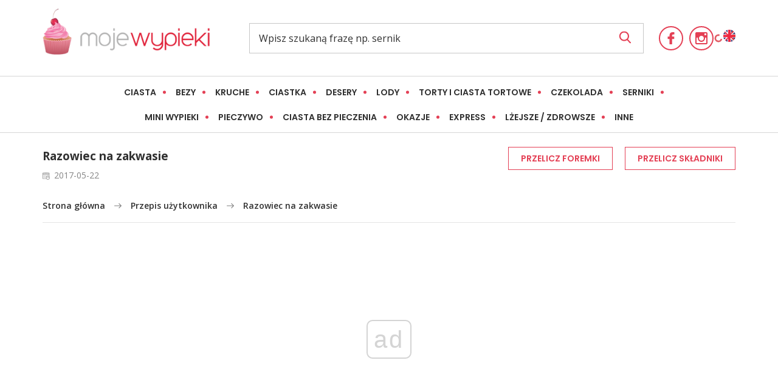

--- FILE ---
content_type: text/html; charset=UTF-8
request_url: https://mojewypieki.com/przepisy-uzytkownikow/razowiec-na-zakwasie
body_size: 41202
content:
<!doctype html>
<html lang="pl-PL">
<head>
	<meta charset="UTF-8">
	<meta name="theme-color" content="#e44055">
	<meta name="msapplication-navbutton-color" content="#e44055">
	<meta name="apple-mobile-web-app-status-bar-style" content="#e44055">
	<meta name="viewport" content="width=device-width, initial-scale=1">
	<link rel="profile" href="https://gmpg.org/xfn/11">
	<meta name='robots' content='index, follow, max-image-preview:large, max-snippet:-1, max-video-preview:-1' />
	<style>img:is([sizes="auto" i], [sizes^="auto," i]) { contain-intrinsic-size: 3000px 1500px }</style>
	
	<!-- This site is optimized with the Yoast SEO Premium plugin v22.6 (Yoast SEO v25.6) - https://yoast.com/wordpress/plugins/seo/ -->
	<title>Razowiec na zakwasie - Moje Wypieki</title>
	<link rel="canonical" href="https://mojewypieki.com/przepisy-uzytkownikow/razowiec-na-zakwasie" />
	<meta property="og:locale" content="pl_PL" />
	<meta property="og:type" content="article" />
	<meta property="og:title" content="Razowiec na zakwasie" />
	<meta property="og:description" content="mąka pszenna razowa 250 g aktywnego zakwasu żytniego 200 g soli 1,5 łyżeczki letniej wody 380 ml płatków owsianych (wierzch) 1 łyżka ziaren słonecznika (wierzch) 1 łyżka mąki żytniej razowej typ 2000 250 g Mąki wsypujemy do misy, dodajemy zakwas i sól. Wlewamy letnią wodę i mieszamy ręką składniki, aż osiągniemy plastyczną, przypominając plastelinę masę.Formę [&hellip;]" />
	<meta property="og:url" content="https://mojewypieki.com/przepisy-uzytkownikow/razowiec-na-zakwasie" />
	<meta property="og:site_name" content="Moje Wypieki" />
	<meta name="twitter:card" content="summary_large_image" />
	<meta name="twitter:label1" content="Szacowany czas czytania" />
	<meta name="twitter:data1" content="1 minuta" />
<script type="application/ld+json">{"@context":"http:\/\/schema.org","@type":"BreadcrumbList","itemListElement":[{"@type":"ListItem","position":1,"item":{"@id":"https:\/\/mojewypieki.com\/","name":"Strona g\u0142\u00f3wna"}},{"@type":"ListItem","position":2,"item":{"@id":"https:\/\/mojewypieki.com\/przepisy-uzytkownikow","name":"Przepisy u\u017cytkownik\u00f3w"}},{"@type":"ListItem","position":3,"item":{"@id":"https:\/\/mojewypieki.com\/przepisy-uzytkownikow\/razowiec-na-zakwasie","name":"Razowiec na zakwasie"}}]}</script> 	<script type="application/ld+json" class="yoast-schema-graph">{"@context":"https://schema.org","@graph":[{"@type":"WebPage","@id":"https://mojewypieki.com/przepisy-uzytkownikow/razowiec-na-zakwasie","url":"https://mojewypieki.com/przepisy-uzytkownikow/razowiec-na-zakwasie","name":"Razowiec na zakwasie - Moje Wypieki","isPartOf":{"@id":"https://mojewypieki.com/#website"},"datePublished":"2017-05-22T09:15:28+00:00","breadcrumb":{"@id":"https://mojewypieki.com/przepisy-uzytkownikow/razowiec-na-zakwasie#breadcrumb"},"inLanguage":"pl-PL","potentialAction":[{"@type":"ReadAction","target":["https://mojewypieki.com/przepisy-uzytkownikow/razowiec-na-zakwasie"]}]},{"@type":"BreadcrumbList","@id":"https://mojewypieki.com/przepisy-uzytkownikow/razowiec-na-zakwasie#breadcrumb","itemListElement":[{"@type":"ListItem","position":1,"name":"Strona główna","item":"https://mojewypieki.com/"},{"@type":"ListItem","position":2,"name":"Przepisy użytkowników","item":"https://mojewypieki.com/przepisy-uzytkownikow"},{"@type":"ListItem","position":3,"name":"Razowiec na zakwasie"}]},{"@type":"WebSite","@id":"https://mojewypieki.com/#website","url":"https://mojewypieki.com/","name":"Moje Wypieki","description":"Najlepsze ciasta, ciasteczka, desery i pieczywo. Najsłodszy blog w sieci. Tradycyjne polskie przepisy na słodkości - znane i lubiane. Słodkości znane na całym świecie. Autorskie przepisy ze zdjęciami.","potentialAction":[{"@type":"SearchAction","target":{"@type":"EntryPoint","urlTemplate":"https://mojewypieki.com/?s={search_term_string}"},"query-input":{"@type":"PropertyValueSpecification","valueRequired":true,"valueName":"search_term_string"}}],"inLanguage":"pl-PL"}]}</script>
	<!-- / Yoast SEO Premium plugin. -->


<style id='classic-theme-styles-inline-css' type='text/css'>
/*! This file is auto-generated */
.wp-block-button__link{color:#fff;background-color:#32373c;border-radius:9999px;box-shadow:none;text-decoration:none;padding:calc(.667em + 2px) calc(1.333em + 2px);font-size:1.125em}.wp-block-file__button{background:#32373c;color:#fff;text-decoration:none}
</style>
<style id='global-styles-inline-css' type='text/css'>
:root{--wp--preset--aspect-ratio--square: 1;--wp--preset--aspect-ratio--4-3: 4/3;--wp--preset--aspect-ratio--3-4: 3/4;--wp--preset--aspect-ratio--3-2: 3/2;--wp--preset--aspect-ratio--2-3: 2/3;--wp--preset--aspect-ratio--16-9: 16/9;--wp--preset--aspect-ratio--9-16: 9/16;--wp--preset--color--black: #000000;--wp--preset--color--cyan-bluish-gray: #abb8c3;--wp--preset--color--white: #ffffff;--wp--preset--color--pale-pink: #f78da7;--wp--preset--color--vivid-red: #cf2e2e;--wp--preset--color--luminous-vivid-orange: #ff6900;--wp--preset--color--luminous-vivid-amber: #fcb900;--wp--preset--color--light-green-cyan: #7bdcb5;--wp--preset--color--vivid-green-cyan: #00d084;--wp--preset--color--pale-cyan-blue: #8ed1fc;--wp--preset--color--vivid-cyan-blue: #0693e3;--wp--preset--color--vivid-purple: #9b51e0;--wp--preset--gradient--vivid-cyan-blue-to-vivid-purple: linear-gradient(135deg,rgba(6,147,227,1) 0%,rgb(155,81,224) 100%);--wp--preset--gradient--light-green-cyan-to-vivid-green-cyan: linear-gradient(135deg,rgb(122,220,180) 0%,rgb(0,208,130) 100%);--wp--preset--gradient--luminous-vivid-amber-to-luminous-vivid-orange: linear-gradient(135deg,rgba(252,185,0,1) 0%,rgba(255,105,0,1) 100%);--wp--preset--gradient--luminous-vivid-orange-to-vivid-red: linear-gradient(135deg,rgba(255,105,0,1) 0%,rgb(207,46,46) 100%);--wp--preset--gradient--very-light-gray-to-cyan-bluish-gray: linear-gradient(135deg,rgb(238,238,238) 0%,rgb(169,184,195) 100%);--wp--preset--gradient--cool-to-warm-spectrum: linear-gradient(135deg,rgb(74,234,220) 0%,rgb(151,120,209) 20%,rgb(207,42,186) 40%,rgb(238,44,130) 60%,rgb(251,105,98) 80%,rgb(254,248,76) 100%);--wp--preset--gradient--blush-light-purple: linear-gradient(135deg,rgb(255,206,236) 0%,rgb(152,150,240) 100%);--wp--preset--gradient--blush-bordeaux: linear-gradient(135deg,rgb(254,205,165) 0%,rgb(254,45,45) 50%,rgb(107,0,62) 100%);--wp--preset--gradient--luminous-dusk: linear-gradient(135deg,rgb(255,203,112) 0%,rgb(199,81,192) 50%,rgb(65,88,208) 100%);--wp--preset--gradient--pale-ocean: linear-gradient(135deg,rgb(255,245,203) 0%,rgb(182,227,212) 50%,rgb(51,167,181) 100%);--wp--preset--gradient--electric-grass: linear-gradient(135deg,rgb(202,248,128) 0%,rgb(113,206,126) 100%);--wp--preset--gradient--midnight: linear-gradient(135deg,rgb(2,3,129) 0%,rgb(40,116,252) 100%);--wp--preset--font-size--small: 13px;--wp--preset--font-size--medium: 20px;--wp--preset--font-size--large: 36px;--wp--preset--font-size--x-large: 42px;--wp--preset--spacing--20: 0.44rem;--wp--preset--spacing--30: 0.67rem;--wp--preset--spacing--40: 1rem;--wp--preset--spacing--50: 1.5rem;--wp--preset--spacing--60: 2.25rem;--wp--preset--spacing--70: 3.38rem;--wp--preset--spacing--80: 5.06rem;--wp--preset--shadow--natural: 6px 6px 9px rgba(0, 0, 0, 0.2);--wp--preset--shadow--deep: 12px 12px 50px rgba(0, 0, 0, 0.4);--wp--preset--shadow--sharp: 6px 6px 0px rgba(0, 0, 0, 0.2);--wp--preset--shadow--outlined: 6px 6px 0px -3px rgba(255, 255, 255, 1), 6px 6px rgba(0, 0, 0, 1);--wp--preset--shadow--crisp: 6px 6px 0px rgba(0, 0, 0, 1);}:where(.is-layout-flex){gap: 0.5em;}:where(.is-layout-grid){gap: 0.5em;}body .is-layout-flex{display: flex;}.is-layout-flex{flex-wrap: wrap;align-items: center;}.is-layout-flex > :is(*, div){margin: 0;}body .is-layout-grid{display: grid;}.is-layout-grid > :is(*, div){margin: 0;}:where(.wp-block-columns.is-layout-flex){gap: 2em;}:where(.wp-block-columns.is-layout-grid){gap: 2em;}:where(.wp-block-post-template.is-layout-flex){gap: 1.25em;}:where(.wp-block-post-template.is-layout-grid){gap: 1.25em;}.has-black-color{color: var(--wp--preset--color--black) !important;}.has-cyan-bluish-gray-color{color: var(--wp--preset--color--cyan-bluish-gray) !important;}.has-white-color{color: var(--wp--preset--color--white) !important;}.has-pale-pink-color{color: var(--wp--preset--color--pale-pink) !important;}.has-vivid-red-color{color: var(--wp--preset--color--vivid-red) !important;}.has-luminous-vivid-orange-color{color: var(--wp--preset--color--luminous-vivid-orange) !important;}.has-luminous-vivid-amber-color{color: var(--wp--preset--color--luminous-vivid-amber) !important;}.has-light-green-cyan-color{color: var(--wp--preset--color--light-green-cyan) !important;}.has-vivid-green-cyan-color{color: var(--wp--preset--color--vivid-green-cyan) !important;}.has-pale-cyan-blue-color{color: var(--wp--preset--color--pale-cyan-blue) !important;}.has-vivid-cyan-blue-color{color: var(--wp--preset--color--vivid-cyan-blue) !important;}.has-vivid-purple-color{color: var(--wp--preset--color--vivid-purple) !important;}.has-black-background-color{background-color: var(--wp--preset--color--black) !important;}.has-cyan-bluish-gray-background-color{background-color: var(--wp--preset--color--cyan-bluish-gray) !important;}.has-white-background-color{background-color: var(--wp--preset--color--white) !important;}.has-pale-pink-background-color{background-color: var(--wp--preset--color--pale-pink) !important;}.has-vivid-red-background-color{background-color: var(--wp--preset--color--vivid-red) !important;}.has-luminous-vivid-orange-background-color{background-color: var(--wp--preset--color--luminous-vivid-orange) !important;}.has-luminous-vivid-amber-background-color{background-color: var(--wp--preset--color--luminous-vivid-amber) !important;}.has-light-green-cyan-background-color{background-color: var(--wp--preset--color--light-green-cyan) !important;}.has-vivid-green-cyan-background-color{background-color: var(--wp--preset--color--vivid-green-cyan) !important;}.has-pale-cyan-blue-background-color{background-color: var(--wp--preset--color--pale-cyan-blue) !important;}.has-vivid-cyan-blue-background-color{background-color: var(--wp--preset--color--vivid-cyan-blue) !important;}.has-vivid-purple-background-color{background-color: var(--wp--preset--color--vivid-purple) !important;}.has-black-border-color{border-color: var(--wp--preset--color--black) !important;}.has-cyan-bluish-gray-border-color{border-color: var(--wp--preset--color--cyan-bluish-gray) !important;}.has-white-border-color{border-color: var(--wp--preset--color--white) !important;}.has-pale-pink-border-color{border-color: var(--wp--preset--color--pale-pink) !important;}.has-vivid-red-border-color{border-color: var(--wp--preset--color--vivid-red) !important;}.has-luminous-vivid-orange-border-color{border-color: var(--wp--preset--color--luminous-vivid-orange) !important;}.has-luminous-vivid-amber-border-color{border-color: var(--wp--preset--color--luminous-vivid-amber) !important;}.has-light-green-cyan-border-color{border-color: var(--wp--preset--color--light-green-cyan) !important;}.has-vivid-green-cyan-border-color{border-color: var(--wp--preset--color--vivid-green-cyan) !important;}.has-pale-cyan-blue-border-color{border-color: var(--wp--preset--color--pale-cyan-blue) !important;}.has-vivid-cyan-blue-border-color{border-color: var(--wp--preset--color--vivid-cyan-blue) !important;}.has-vivid-purple-border-color{border-color: var(--wp--preset--color--vivid-purple) !important;}.has-vivid-cyan-blue-to-vivid-purple-gradient-background{background: var(--wp--preset--gradient--vivid-cyan-blue-to-vivid-purple) !important;}.has-light-green-cyan-to-vivid-green-cyan-gradient-background{background: var(--wp--preset--gradient--light-green-cyan-to-vivid-green-cyan) !important;}.has-luminous-vivid-amber-to-luminous-vivid-orange-gradient-background{background: var(--wp--preset--gradient--luminous-vivid-amber-to-luminous-vivid-orange) !important;}.has-luminous-vivid-orange-to-vivid-red-gradient-background{background: var(--wp--preset--gradient--luminous-vivid-orange-to-vivid-red) !important;}.has-very-light-gray-to-cyan-bluish-gray-gradient-background{background: var(--wp--preset--gradient--very-light-gray-to-cyan-bluish-gray) !important;}.has-cool-to-warm-spectrum-gradient-background{background: var(--wp--preset--gradient--cool-to-warm-spectrum) !important;}.has-blush-light-purple-gradient-background{background: var(--wp--preset--gradient--blush-light-purple) !important;}.has-blush-bordeaux-gradient-background{background: var(--wp--preset--gradient--blush-bordeaux) !important;}.has-luminous-dusk-gradient-background{background: var(--wp--preset--gradient--luminous-dusk) !important;}.has-pale-ocean-gradient-background{background: var(--wp--preset--gradient--pale-ocean) !important;}.has-electric-grass-gradient-background{background: var(--wp--preset--gradient--electric-grass) !important;}.has-midnight-gradient-background{background: var(--wp--preset--gradient--midnight) !important;}.has-small-font-size{font-size: var(--wp--preset--font-size--small) !important;}.has-medium-font-size{font-size: var(--wp--preset--font-size--medium) !important;}.has-large-font-size{font-size: var(--wp--preset--font-size--large) !important;}.has-x-large-font-size{font-size: var(--wp--preset--font-size--x-large) !important;}
:where(.wp-block-post-template.is-layout-flex){gap: 1.25em;}:where(.wp-block-post-template.is-layout-grid){gap: 1.25em;}
:where(.wp-block-columns.is-layout-flex){gap: 2em;}:where(.wp-block-columns.is-layout-grid){gap: 2em;}
:root :where(.wp-block-pullquote){font-size: 1.5em;line-height: 1.6;}
</style>
<link rel='stylesheet' id='cookie-notice-front-css' href='https://mojewypieki.com/wp-content/plugins/cookie-notice/css/front.min.css?ver=2.5.7' type='text/css' media='all' />
<link rel='stylesheet' id='mojewypieki-css-css' href='https://mojewypieki.com/wp-content/themes/mojewypieki/dist/css/main.min.css?ver=5.1.8' type='text/css' media='all' />
<link rel='stylesheet' id='mojewypieki-css-ads-fix-css' href='https://mojewypieki.com/wp-content/themes/mojewypieki/dist/css/ads-fix.css?ver=1.0.10' type='text/css' media='all' />
<link rel='stylesheet' id='lity-css-css' href='https://mojewypieki.com/wp-content/themes/mojewypieki/src/sass/lib/lity.min.css?ver=6.8.2' type='text/css' media='all' />
<script type="text/javascript" id="cookie-notice-front-js-before">
/* <![CDATA[ */
var cnArgs = {"ajaxUrl":"https:\/\/mojewypieki.com\/wp-admin\/admin-ajax.php","nonce":"eaa12efe5b","hideEffect":"fade","position":"top","onScroll":false,"onScrollOffset":100,"onClick":false,"cookieName":"cookie_notice_accepted","cookieTime":2592000,"cookieTimeRejected":2592000,"globalCookie":false,"redirection":false,"cache":false,"revokeCookies":false,"revokeCookiesOpt":"automatic"};
/* ]]> */
</script>
<script type="text/javascript" src="https://mojewypieki.com/wp-content/plugins/cookie-notice/js/front.min.js?ver=2.5.7" id="cookie-notice-front-js"></script>
<script type="text/javascript" src="https://mojewypieki.com/wp-includes/js/jquery/jquery.min.js?ver=3.7.1" id="jquery-core-js"></script>
<script type="text/javascript" src="https://mojewypieki.com/wp-includes/js/jquery/jquery-migrate.min.js?ver=3.4.1" id="jquery-migrate-js"></script>
<script type="text/javascript" src="https://mojewypieki.com/wp-content/themes/mojewypieki/src/js/lib/lity/lity.js?ver=6.8.2" id="lity-js-js"></script>
<link rel="https://api.w.org/" href="https://mojewypieki.com/wp-json/" /><link rel="alternate" title="JSON" type="application/json" href="https://mojewypieki.com/wp-json/wp/v2/user_recipe/1040733" /><link rel='shortlink' href='https://mojewypieki.com/?p=1040733' />
<link rel="alternate" title="oEmbed (JSON)" type="application/json+oembed" href="https://mojewypieki.com/wp-json/oembed/1.0/embed?url=https%3A%2F%2Fmojewypieki.com%2Fprzepisy-uzytkownikow%2Frazowiec-na-zakwasie" />
<link rel="alternate" title="oEmbed (XML)" type="text/xml+oembed" href="https://mojewypieki.com/wp-json/oembed/1.0/embed?url=https%3A%2F%2Fmojewypieki.com%2Fprzepisy-uzytkownikow%2Frazowiec-na-zakwasie&#038;format=xml" />
<link rel="icon" href="https://mojewypieki.com/wp-content/uploads/2020/03/icon-hires.png" sizes="32x32" />
<link rel="icon" href="https://mojewypieki.com/wp-content/uploads/2020/03/icon-hires.png" sizes="192x192" />
<link rel="apple-touch-icon" href="https://mojewypieki.com/wp-content/uploads/2020/03/icon-hires.png" />
<meta name="msapplication-TileImage" content="https://mojewypieki.com/wp-content/uploads/2020/03/icon-hires.png" />
		<style type="text/css" id="wp-custom-css">
			.grecaptcha-badge {
    visibility: hidden;
}		</style>
			
	<!-- Google Tag Manager -->
	<script>(function(w,d,s,l,i){w[l]=w[l]||[];w[l].push({'gtm.start':
	new Date().getTime(),event:'gtm.js'});var f=d.getElementsByTagName(s)[0],
	j=d.createElement(s),dl=l!='dataLayer'?'&l='+l:'';j.async=true;j.src=
	'https://www.googletagmanager.com/gtm.js?id='+i+dl;f.parentNode.insertBefore(j,f);
	})(window,document,'script','dataLayer','GTM-NMT6JR4J');</script>
	<!-- End Google Tag Manager -->
		

  <script async src="//cmp.optad360.io/items/b71bd562-117d-4cde-bc51-84322461706a.min.js"></script>
  <script async src="//get.optad360.io/sf/376ce51b-ab95-4075-9084-6e5e220e50ee/plugin.min.js"></script>

  <script async src="https://fundingchoicesmessages.google.com/i/pub-2382012522979108?ers=1" nonce="QiZLQFeBPft5UeRsMdWPUw"></script><script nonce="QiZLQFeBPft5UeRsMdWPUw">(function() {function signalGooglefcPresent() {if (!window.frames['googlefcPresent']) {if (document.body) {const iframe = document.createElement('iframe'); iframe.style = 'width: 0; height: 0; border: none; z-index: -1000; left: -1000px; top: -1000px;'; iframe.style.display = 'none'; iframe.name = 'googlefcPresent'; document.body.appendChild(iframe);} else {setTimeout(signalGooglefcPresent, 0);}}}signalGooglefcPresent();})();</script>

</head>
<body class="wp-singular user_recipe-template-default single single-user_recipe postid-1040733 wp-theme-mojewypieki cookies-not-set">

<!-- Google Tag Manager (noscript) -->
<noscript><iframe src="https://www.googletagmanager.com/ns.html?id=GTM-NMT6JR4J"
height="0" width="0" style="display:none;visibility:hidden"></iframe></noscript>
<!-- End Google Tag Manager (noscript) -->


<header class="site-header" id="top">
	<div class="container">
		<nav>
			
						<a href="https://mojewypieki.com" class="site_logo" title="Moje Wypieki">
				<img src="https://mojewypieki.com/wp-content/themes/mojewypieki/src/images/png/logo_small.png" alt="Moje Wypieki - Strona główna">
			</a>
			
			<div class="search__wrapper">
				<form action="https://mojewypieki.com">
		      <input type="text" id="search" placeholder="Wpisz szukaną frazę np. sernik" name="s" required>
		      <button type="submit">
						<svg version="1.1" xmlns="http://www.w3.org/2000/svg" xmlns:xlink="http://www.w3.org/1999/xlink" x="0px" y="0px"
							 viewBox="0 0 56.966 56.966" style="enable-background:new 0 0 56.966 56.966;" xml:space="preserve">
							 <path d="M55.146,51.887L41.588,37.786c3.486-4.144,5.396-9.358,5.396-14.786c0-12.682-10.318-23-23-23s-23,10.318-23,23
							s10.318,23,23,23c4.761,0,9.298-1.436,13.177-4.162l13.661,14.208c0.571,0.593,1.339,0.92,2.162,0.92
							c0.779,0,1.518-0.297,2.079-0.837C56.255,54.982,56.293,53.08,55.146,51.887z M23.984,6c9.374,0,17,7.626,17,17s-7.626,17-17,17
							s-17-7.626-17-17S14.61,6,23.984,6z"/>
						</svg>
					</button>
		    </form>
			</div>

			<ul class="list__icons">
									<li>
						<a href="https://www.facebook.com/pages/Moje-Wypieki/103910662978035" title="Moje Wypieki - Facebook" target="_blank">
							<svg version="1.1" xmlns="http://www.w3.org/2000/svg" xmlns:xlink="http://www.w3.org/1999/xlink" x="0px" y="0px" width="20px" height="20px" viewBox="0 0 96.124 96.123" style="enable-background:new 0 0 96.124 96.123;" xml:space="preserve"><path d="M72.089,0.02L59.624,0C45.62,0,36.57,9.285,36.57,23.656v10.907H24.037c-1.083,0-1.96,0.878-1.96,1.961v15.803c0,1.083,0.878,1.96,1.96,1.96h12.533v39.876c0,1.083,0.877,1.96,1.96,1.96h16.352c1.083,0,1.96-0.878,1.96-1.96V54.287h14.654c1.083,0,1.96-0.877,1.96-1.96l0.006-15.803c0-0.52-0.207-1.018-0.574-1.386c-0.367-0.368-0.867-0.575-1.387-0.575H56.842v-9.246c0-4.444,1.059-6.7,6.848-6.7l8.397-0.003c1.082,0,1.959-0.878,1.959-1.96V1.98C74.046,0.899,73.17,0.022,72.089,0.02z"/></svg>
						</a>
					</li>
									<li>
						<a href="https://instagram.com/mojewypiekicom" title="Moje Wypieki - Instagram" target="_blank">
							<svg version="1.1" xmlns="http://www.w3.org/2000/svg" xmlns:xlink="http://www.w3.org/1999/xlink" x="0px" y="0px" width="20px" height="20px" viewBox="0 0 510 510" style="enable-background:new 0 0 510 510;" xml:space="preserve"><path d="M459,0H51C22.95,0,0,22.95,0,51v408c0,28.05,22.95,51,51,51h408c28.05,0,51-22.95,51-51V51C510,22.95,487.05,0,459,0z M255,153c56.1,0,102,45.9,102,102c0,56.1-45.9,102-102,102c-56.1,0-102-45.9-102-102C153,198.9,198.9,153,255,153z M63.75,459C56.1,459,51,453.9,51,446.25V229.5h53.55C102,237.15,102,247.35,102,255c0,84.15,68.85,153,153,153c84.15,0,153-68.85,153-153c0-7.65,0-17.85-2.55-25.5H459v216.75c0,7.65-5.1,12.75-12.75,12.75H63.75z M459,114.75c0,7.65-5.1,12.75-12.75,12.75h-51c-7.65,0-12.75-5.1-12.75-12.75v-51c0-7.65,5.1-12.75,12.75-12.75h51C453.9,51,459,56.1,459,63.75V114.75z"/></svg>
						</a>
					</li>
							</ul>

			<div class="ajax-load" data-part="header-user">
			</div>

			<div class="languages__list">
				
				<a href="/en/">
					<img src="https://mojewypieki.com/wp-content/themes/mojewypieki/src/images/png/en_flag.png" alt="Zmień język">
				</a>
			</div>

			<button type="button" name="button" class="nav_toggle" id="navToggle">
				<span></span>
				<span></span>
				<span></span>
			</button>
		</nav>
	</div>
	<div class="blog__categories">
  <div class="container">
    <ul class="list__dots">
      <li data-target="ciasta" class="has-child"><a href="#">Ciasta</a></li><li data-target="bezy" class="has-child"><a href="#">Bezy</a></li><li data-target="kruche" class="has-child"><a href="#">Kruche</a></li><li data-target="ciastka" class="has-child"><a href="#">Ciastka</a></li><li data-target="desery" class="has-child"><a href="#">Desery</a></li><li data-target="lody" class="has-child"><a href="#">Lody</a></li><li data-target="torty-i-ciasta-tortowe" class="childless"><a href="https://mojewypieki.com/kategoria/torty-i-ciasta-tortowe">Torty i ciasta tortowe</a></li><li data-target="czekolada" class="has-child"><a href="#">Czekolada</a></li><li data-target="serniki" class="has-child"><a href="#">Serniki</a></li><li data-target="mini-wypieki" class="has-child"><a href="#">Mini wypieki</a></li><li data-target="pieczywo" class="has-child"><a href="#">Pieczywo</a></li><li data-target="ciasta-bez-pieczenia" class="childless"><a href="https://mojewypieki.com/kategoria/ciasta-bez-pieczenia">Ciasta bez pieczenia</a></li><li data-target="okazje" class="has-child"><a href="#">Okazje</a></li><li data-target="express" class="has-child"><a href="#">Express</a></li><li data-target="lzejsze-zdrowsze" class="childless"><a href="https://mojewypieki.com/kategoria/lzejsze-zdrowsze">Lżejsze / Zdrowsze</a></li><li data-target="inne" class="has-child"><a href="#">Inne</a></li>    </ul>
    <button type="button" name="button" class="btn small list__expand">Zobacz więcej</button>
  </div>

  <div class="blog__category-single fw-popup">
    <div class="container">

      <div class="fw-popup__head">
        <ul class="list__icons">
                      <li>
              <a href="https://www.facebook.com/pages/Moje-Wypieki/103910662978035" title="Moje Wypieki - Facebook">
                <svg version="1.1" xmlns="http://www.w3.org/2000/svg" xmlns:xlink="http://www.w3.org/1999/xlink" x="0px" y="0px" width="96.124px" height="96.123px" viewBox="0 0 96.124 96.123" style="enable-background:new 0 0 96.124 96.123;" xml:space="preserve"><path d="M72.089,0.02L59.624,0C45.62,0,36.57,9.285,36.57,23.656v10.907H24.037c-1.083,0-1.96,0.878-1.96,1.961v15.803c0,1.083,0.878,1.96,1.96,1.96h12.533v39.876c0,1.083,0.877,1.96,1.96,1.96h16.352c1.083,0,1.96-0.878,1.96-1.96V54.287h14.654c1.083,0,1.96-0.877,1.96-1.96l0.006-15.803c0-0.52-0.207-1.018-0.574-1.386c-0.367-0.368-0.867-0.575-1.387-0.575H56.842v-9.246c0-4.444,1.059-6.7,6.848-6.7l8.397-0.003c1.082,0,1.959-0.878,1.959-1.96V1.98C74.046,0.899,73.17,0.022,72.089,0.02z"/></svg>
              </a>
            </li>
                      <li>
              <a href="https://instagram.com/mojewypiekicom" title="Moje Wypieki - Instagram">
                <svg version="1.1" xmlns="http://www.w3.org/2000/svg" xmlns:xlink="http://www.w3.org/1999/xlink" x="0px" y="0px" width="510px" height="510px" viewBox="0 0 510 510" style="enable-background:new 0 0 510 510;" xml:space="preserve"><path d="M459,0H51C22.95,0,0,22.95,0,51v408c0,28.05,22.95,51,51,51h408c28.05,0,51-22.95,51-51V51C510,22.95,487.05,0,459,0z M255,153c56.1,0,102,45.9,102,102c0,56.1-45.9,102-102,102c-56.1,0-102-45.9-102-102C153,198.9,198.9,153,255,153z M63.75,459C56.1,459,51,453.9,51,446.25V229.5h53.55C102,237.15,102,247.35,102,255c0,84.15,68.85,153,153,153c84.15,0,153-68.85,153-153c0-7.65,0-17.85-2.55-25.5H459v216.75c0,7.65-5.1,12.75-12.75,12.75H63.75z M459,114.75c0,7.65-5.1,12.75-12.75,12.75h-51c-7.65,0-12.75-5.1-12.75-12.75v-51c0-7.65,5.1-12.75,12.75-12.75h51C453.9,51,459,56.1,459,63.75V114.75z"/></svg>
              </a>
            </li>
                      <li>
              <a href="https://twitter.com/#!/moje_wypieki" title="Moje Wypieki - Twitter">
                <svg version="1.1" xmlns="http://www.w3.org/2000/svg" xmlns:xlink="http://www.w3.org/1999/xlink" x="0px" y="0px" viewBox="0 0 512 512" style="enable-background:new 0 0 512 512;" xml:space="preserve"><path d="M512,97.248c-19.04,8.352-39.328,13.888-60.48,16.576c21.76-12.992,38.368-33.408,46.176-58.016c-20.288,12.096-42.688,20.64-66.56,25.408C411.872,60.704,384.416,48,354.464,48c-58.112,0-104.896,47.168-104.896,104.992c0,8.32,0.704,16.32,2.432,23.936c-87.264-4.256-164.48-46.08-216.352-109.792c-9.056,15.712-14.368,33.696-14.368,53.056c0,36.352,18.72,68.576,46.624,87.232c-16.864-0.32-33.408-5.216-47.424-12.928c0,0.32,0,0.736,0,1.152c0,51.008,36.384,93.376,84.096,103.136c-8.544,2.336-17.856,3.456-27.52,3.456c-6.72,0-13.504-0.384-19.872-1.792c13.6,41.568,52.192,72.128,98.08,73.12c-35.712,27.936-81.056,44.768-130.144,44.768c-8.608,0-16.864-0.384-25.12-1.44C46.496,446.88,101.6,464,161.024,464c193.152,0,298.752-160,298.752-298.688c0-4.64-0.16-9.12-0.384-13.568C480.224,136.96,497.728,118.496,512,97.248z"/></svg>
              </a>
            </li>
                      <li>
              <a href="https://www.pinterest.com/mojewypiekicom/mojewypieki-com/" title="Moje Wypieki - Pinterest">
                <svg version="1.1" xmlns="http://www.w3.org/2000/svg" xmlns:xlink="http://www.w3.org/1999/xlink" x="0px" y="0px" viewBox="0 0 310.05 310.05" style="enable-background:new 0 0 310.05 310.05;" xml:space="preserve"><path d="M245.265,31.772C223.923,11.284,194.388,0,162.101,0c-49.32,0-79.654,20.217-96.416,37.176c-20.658,20.9-32.504,48.651-32.504,76.139c0,34.513,14.436,61.003,38.611,70.858c1.623,0.665,3.256,1,4.857,1c5.1,0,9.141-3.337,10.541-8.69c0.816-3.071,2.707-10.647,3.529-13.936c1.76-6.495,0.338-9.619-3.5-14.142c-6.992-8.273-10.248-18.056-10.248-30.788c0-37.818,28.16-78.011,80.352-78.011c41.412,0,67.137,23.537,67.137,61.425c0,23.909-5.15,46.051-14.504,62.35c-6.5,11.325-17.93,24.825-35.477,24.825c-7.588,0-14.404-3.117-18.705-8.551c-4.063-5.137-5.402-11.773-3.768-18.689c1.846-7.814,4.363-15.965,6.799-23.845c4.443-14.392,8.643-27.985,8.643-38.83c0-18.55-11.404-31.014-28.375-31.014c-21.568,0-38.465,21.906-38.465,49.871c0,13.715,3.645,23.973,5.295,27.912c-2.717,11.512-18.865,79.953-21.928,92.859c-1.771,7.534-12.44,67.039,5.219,71.784c19.841,5.331,37.576-52.623,39.381-59.172c1.463-5.326,6.582-25.465,9.719-37.845c9.578,9.226,25,15.463,40.006,15.463c28.289,0,53.73-12.73,71.637-35.843c17.367-22.418,26.932-53.664,26.932-87.978C276.869,77.502,265.349,51.056,245.265,31.772z"/></svg>
              </a>
            </li>
                  </ul>
        <button class="fw-popup__exit">
          <svg version="1.1" xmlns="http://www.w3.org/2000/svg" xmlns:xlink="http://www.w3.org/1999/xlink" x="0px" y="0px"
          	 width="357px" height="357px" viewBox="0 0 357 357" style="enable-background:new 0 0 357 357;" xml:space="preserve">
          		<polygon points="357,35.7 321.3,0 178.5,142.8 35.7,0 0,35.7 142.8,178.5 0,321.3 35.7,357 178.5,214.2 321.3,357 357,321.3
          			214.2,178.5"/>
          </svg>
        </button>
      </div>

      
        <div class="fw-popup__content" id="bez-kategorii">
          <a href="https://mojewypieki.com/kategoria/bez-kategorii"><span class="tag-group__title">Bez kategorii</span></a>
          <div class="tag-list__wrapper">
            <ul class="tag-list">
                          </ul>
          </div>
        </div>

      
        <div class="fw-popup__content" id="bezy">
          <a href="https://mojewypieki.com/kategoria/bezy"><span class="tag-group__title">Bezy</span></a>
          <div class="tag-list__wrapper">
            <ul class="tag-list">
                              <li class="tag__item"><a href="https://mojewypieki.com/kategoria/bezy/ciasta-z-beza-pianka-bezowa">Ciasta z bezą/pianką bezową</a></li>
                              <li class="tag__item"><a href="https://mojewypieki.com/kategoria/bezy/ciasteczka-bezowe">Ciasteczka bezowe</a></li>
                              <li class="tag__item"><a href="https://mojewypieki.com/kategoria/bezy/makaroniki">Makaroniki</a></li>
                              <li class="tag__item"><a href="https://mojewypieki.com/kategoria/bezy/torty-bezowe">Torty bezowe</a></li>
                          </ul>
          </div>
        </div>

      
        <div class="fw-popup__content" id="ciasta">
          <a href="https://mojewypieki.com/kategoria/ciasta"><span class="tag-group__title">Ciasta</span></a>
          <div class="tag-list__wrapper">
            <ul class="tag-list">
                              <li class="tag__item"><a href="https://mojewypieki.com/kategoria/ciasta/babki">Babki</a></li>
                              <li class="tag__item"><a href="https://mojewypieki.com/kategoria/ciasta/biszkopty">Biszkopty</a></li>
                              <li class="tag__item"><a href="https://mojewypieki.com/kategoria/ciasta/ciasta-z-owocami">Ciasta z owocami</a></li>
                              <li class="tag__item"><a href="https://mojewypieki.com/kategoria/ciasta/ciasto-filo">Ciasto filo</a></li>
                              <li class="tag__item"><a href="https://mojewypieki.com/kategoria/ciasta/ciasto-francuskie-polfrancuskie-i-dunskie">Ciasto francuskie, półfrancuskie i duńskie</a></li>
                              <li class="tag__item"><a href="https://mojewypieki.com/kategoria/ciasta/ciasto-parzone">Ciasto parzone</a></li>
                              <li class="tag__item"><a href="https://mojewypieki.com/kategoria/ciasta/drozdzowe">Drożdżowe</a></li>
                              <li class="tag__item"><a href="https://mojewypieki.com/kategoria/ciasta/kostki">Kostki</a></li>
                              <li class="tag__item"><a href="https://mojewypieki.com/kategoria/ciasta/krajanki">Krajanki</a></li>
                              <li class="tag__item"><a href="https://mojewypieki.com/kategoria/ciasta/kremowe">Kremowe</a></li>
                              <li class="tag__item"><a href="https://mojewypieki.com/kategoria/ciasta/makowce-i-ciasta-z-makiem">Makowce i ciasta z makiem</a></li>
                              <li class="tag__item"><a href="https://mojewypieki.com/kategoria/ciasta/pierniki">Pierniki</a></li>
                              <li class="tag__item"><a href="https://mojewypieki.com/kategoria/ciasta/przekladane">Przekładane</a></li>
                              <li class="tag__item"><a href="https://mojewypieki.com/kategoria/ciasta/szarlotki-i-ciasta-z-jablkami">Szarlotki i ciasta z jabłkami</a></li>
                              <li class="tag__item"><a href="https://mojewypieki.com/kategoria/ciasta/ucierane">Ucierane</a></li>
                          </ul>
          </div>
        </div>

      
        <div class="fw-popup__content" id="ciasta-bez-pieczenia">
          <a href="https://mojewypieki.com/kategoria/ciasta-bez-pieczenia"><span class="tag-group__title">Ciasta bez pieczenia</span></a>
          <div class="tag-list__wrapper">
            <ul class="tag-list">
                          </ul>
          </div>
        </div>

      
        <div class="fw-popup__content" id="ciastka">
          <a href="https://mojewypieki.com/kategoria/ciastka"><span class="tag-group__title">Ciastka</span></a>
          <div class="tag-list__wrapper">
            <ul class="tag-list">
                              <li class="tag__item"><a href="https://mojewypieki.com/kategoria/ciastka/ciasteczka">Ciasteczka</a></li>
                              <li class="tag__item"><a href="https://mojewypieki.com/kategoria/ciastka/pierniczki">Pierniczki</a></li>
                              <li class="tag__item"><a href="https://mojewypieki.com/kategoria/ciastka/pralinki">Pralinki</a></li>
                          </ul>
          </div>
        </div>

      
        <div class="fw-popup__content" id="czekolada">
          <a href="https://mojewypieki.com/kategoria/czekolada"><span class="tag-group__title">Czekolada</span></a>
          <div class="tag-list__wrapper">
            <ul class="tag-list">
                              <li class="tag__item"><a href="https://mojewypieki.com/kategoria/czekolada/brownies">Brownies</a></li>
                              <li class="tag__item"><a href="https://mojewypieki.com/kategoria/czekolada/ciasta-czekoladowe">Ciasta czekoladowe</a></li>
                              <li class="tag__item"><a href="https://mojewypieki.com/kategoria/czekolada/desery-czekoladowe">Desery czekoladowe</a></li>
                              <li class="tag__item"><a href="https://mojewypieki.com/kategoria/czekolada/torty-czekoladowe">Torty czekoladowe</a></li>
                          </ul>
          </div>
        </div>

      
        <div class="fw-popup__content" id="desery">
          <a href="https://mojewypieki.com/kategoria/desery"><span class="tag-group__title">Desery</span></a>
          <div class="tag-list__wrapper">
            <ul class="tag-list">
                              <li class="tag__item"><a href="https://mojewypieki.com/kategoria/desery/crumble">Crumble/Kruszonki</a></li>
                              <li class="tag__item"><a href="https://mojewypieki.com/kategoria/desery/desery-indywidualne">Desery indywidualne</a></li>
                              <li class="tag__item"><a href="https://mojewypieki.com/kategoria/desery/koktajle-smoothies-milkshakes-napoje">Koktajle, smoothies, milkshakes, napoje</a></li>
                              <li class="tag__item"><a href="https://mojewypieki.com/kategoria/desery/lizaki-cukierki-cake-pops">Lizaki, cukierki, cake pops</a></li>
                              <li class="tag__item"><a href="https://mojewypieki.com/kategoria/desery/muesli-granola-platki-sniadaniowe">Muesli, granola, płatki śniadaniowe</a></li>
                              <li class="tag__item"><a href="https://mojewypieki.com/kategoria/desery/placki-pierogi-nalesniki-gofry">Placki, pierogi, naleśniki, gofry</a></li>
                              <li class="tag__item"><a href="https://mojewypieki.com/kategoria/desery/tiramisu">Tiramisu</a></li>
                          </ul>
          </div>
        </div>

      
        <div class="fw-popup__content" id="express">
          <a href="https://mojewypieki.com/kategoria/express"><span class="tag-group__title">Express</span></a>
          <div class="tag-list__wrapper">
            <ul class="tag-list">
                              <li class="tag__item"><a href="https://mojewypieki.com/kategoria/express/szybkie-desery">Szybkie desery</a></li>
                              <li class="tag__item"><a href="https://mojewypieki.com/kategoria/express/szybkie-wypieki">Szybkie wypieki</a></li>
                          </ul>
          </div>
        </div>

      
        <div class="fw-popup__content" id="inne">
          <a href="https://mojewypieki.com/kategoria/inne"><span class="tag-group__title">Inne</span></a>
          <div class="tag-list__wrapper">
            <ul class="tag-list">
                              <li class="tag__item"><a href="https://mojewypieki.com/kategoria/inne/przetwory">Przetwory</a></li>
                              <li class="tag__item"><a href="https://mojewypieki.com/kategoria/inne/slodkie-sosy-masla-smarowidla-i-kremy">Słodkie sosy, masła, smarowidła i kremy</a></li>
                              <li class="tag__item"><a href="https://mojewypieki.com/kategoria/inne/wytrawnie">Wytrawnie</a></li>
                              <li class="tag__item"><a href="https://mojewypieki.com/kategoria/inne/z-roznych-stron-swiata">Z różnych stron świata</a></li>
                          </ul>
          </div>
        </div>

      
        <div class="fw-popup__content" id="kruche">
          <a href="https://mojewypieki.com/kategoria/kruche2"><span class="tag-group__title">Kruche</span></a>
          <div class="tag-list__wrapper">
            <ul class="tag-list">
                              <li class="tag__item"><a href="https://mojewypieki.com/kategoria/kruche2/ciasta-kruche">Ciasta kruche</a></li>
                              <li class="tag__item"><a href="https://mojewypieki.com/kategoria/kruche2/mazurki">Mazurki</a></li>
                              <li class="tag__item"><a href="https://mojewypieki.com/kategoria/kruche2/tarty-i-tartaletki">Tarty i tartaletki</a></li>
                          </ul>
          </div>
        </div>

      
        <div class="fw-popup__content" id="lody">
          <a href="https://mojewypieki.com/kategoria/lody2"><span class="tag-group__title">Lody</span></a>
          <div class="tag-list__wrapper">
            <ul class="tag-list">
                              <li class="tag__item"><a href="https://mojewypieki.com/kategoria/lody2/lody-sorbety-granita">Lody, sorbety, granita</a></li>
                              <li class="tag__item"><a href="https://mojewypieki.com/kategoria/lody2/semifreddo">Semifreddo</a></li>
                              <li class="tag__item"><a href="https://mojewypieki.com/kategoria/lody2/torty-lodowe">Torty lodowe</a></li>
                          </ul>
          </div>
        </div>

      
        <div class="fw-popup__content" id="lzejsze-zdrowsze">
          <a href="https://mojewypieki.com/kategoria/lzejsze-zdrowsze"><span class="tag-group__title">Lżejsze / Zdrowsze</span></a>
          <div class="tag-list__wrapper">
            <ul class="tag-list">
                          </ul>
          </div>
        </div>

      
        <div class="fw-popup__content" id="mini-wypieki">
          <a href="https://mojewypieki.com/kategoria/mini-wypieki"><span class="tag-group__title">Mini wypieki</span></a>
          <div class="tag-list__wrapper">
            <ul class="tag-list">
                              <li class="tag__item"><a href="https://mojewypieki.com/kategoria/mini-wypieki/babeczki">Babeczki</a></li>
                              <li class="tag__item"><a href="https://mojewypieki.com/kategoria/mini-wypieki/muffiny">Muffiny</a></li>
                              <li class="tag__item"><a href="https://mojewypieki.com/kategoria/mini-wypieki/serniczki">Serniczki</a></li>
                          </ul>
          </div>
        </div>

      
        <div class="fw-popup__content" id="okazje">
          <a href="https://mojewypieki.com/kategoria/okazje"><span class="tag-group__title">Okazje</span></a>
          <div class="tag-list__wrapper">
            <ul class="tag-list">
                              <li class="tag__item"><a href="https://mojewypieki.com/kategoria/okazje/boze-narodzenie">Boże Narodzenie</a></li>
                              <li class="tag__item"><a href="https://mojewypieki.com/kategoria/okazje/dla-dzieci">Dla dzieci</a></li>
                              <li class="tag__item"><a href="https://mojewypieki.com/kategoria/okazje/dzien-matki">Dzień Matki</a></li>
                              <li class="tag__item"><a href="https://mojewypieki.com/kategoria/okazje/halloween">Halloween</a></li>
                              <li class="tag__item"><a href="https://mojewypieki.com/kategoria/okazje/komunia">Komunia</a></li>
                              <li class="tag__item"><a href="https://mojewypieki.com/kategoria/okazje/majowka">Majówka</a></li>
                              <li class="tag__item"><a href="https://mojewypieki.com/kategoria/okazje/przyjecia-i-imprezy">Przyjęcia i imprezy</a></li>
                              <li class="tag__item"><a href="https://mojewypieki.com/kategoria/okazje/tlusty-czwartek">Tłusty Czwartek</a></li>
                              <li class="tag__item"><a href="https://mojewypieki.com/kategoria/okazje/walentynki">Walentynki</a></li>
                              <li class="tag__item"><a href="https://mojewypieki.com/kategoria/okazje/wielkanoc">Wielkanoc</a></li>
                          </ul>
          </div>
        </div>

      
        <div class="fw-popup__content" id="pieczywo">
          <a href="https://mojewypieki.com/kategoria/pieczywo"><span class="tag-group__title">Pieczywo</span></a>
          <div class="tag-list__wrapper">
            <ul class="tag-list">
                              <li class="tag__item"><a href="https://mojewypieki.com/kategoria/pieczywo/bulki">Bułki</a></li>
                              <li class="tag__item"><a href="https://mojewypieki.com/kategoria/pieczywo/bulki-na-slodko">Bułki na słodko</a></li>
                              <li class="tag__item"><a href="https://mojewypieki.com/kategoria/pieczywo/chleby-na-drozdzach">Chleby na drożdżach</a></li>
                              <li class="tag__item"><a href="https://mojewypieki.com/kategoria/pieczywo/chleby-na-zakwasie">Chleby na zakwasie</a></li>
                          </ul>
          </div>
        </div>

      
        <div class="fw-popup__content" id="serniki">
          <a href="https://mojewypieki.com/kategoria/serniki"><span class="tag-group__title">Serniki</span></a>
          <div class="tag-list__wrapper">
            <ul class="tag-list">
                              <li class="tag__item"><a href="https://mojewypieki.com/kategoria/serniki/mini-serniczki">Mini serniczki</a></li>
                              <li class="tag__item"><a href="https://mojewypieki.com/kategoria/serniki/serniki-baskijskie">Serniki baskijskie</a></li>
                              <li class="tag__item"><a href="https://mojewypieki.com/kategoria/serniki/serniki-na-zimno">Serniki na zimno</a></li>
                              <li class="tag__item"><a href="https://mojewypieki.com/kategoria/serniki/serniki-pieczone">Serniki pieczone</a></li>
                              <li class="tag__item"><a href="https://mojewypieki.com/kategoria/serniki/serniki-z-czekolada">Serniki z czekoladą</a></li>
                              <li class="tag__item"><a href="https://mojewypieki.com/kategoria/serniki/serniki-z-musem">Serniki z musem</a></li>
                              <li class="tag__item"><a href="https://mojewypieki.com/kategoria/serniki/serniki-z-owocami">Serniki z owocami</a></li>
                          </ul>
          </div>
        </div>

      
        <div class="fw-popup__content" id="torty-i-ciasta-tortowe">
          <a href="https://mojewypieki.com/kategoria/torty-i-ciasta-tortowe"><span class="tag-group__title">Torty i ciasta tortowe</span></a>
          <div class="tag-list__wrapper">
            <ul class="tag-list">
                          </ul>
          </div>
        </div>

      
        <div class="fw-popup__content" id="z-calkiem-innej-beczki">
          <a href="https://mojewypieki.com/kategoria/z-calkiem-innej-beczki"><span class="tag-group__title">Z całkiem innej beczki</span></a>
          <div class="tag-list__wrapper">
            <ul class="tag-list">
                              <li class="tag__item"><a href="https://mojewypieki.com/kategoria/z-calkiem-innej-beczki/konkursy">Konkursy</a></li>
                              <li class="tag__item"><a href="https://mojewypieki.com/kategoria/z-calkiem-innej-beczki/porady-kulinarne">Porady kulinarne</a></li>
                              <li class="tag__item"><a href="https://mojewypieki.com/kategoria/z-calkiem-innej-beczki/recenzje">Recenzje</a></li>
                          </ul>
          </div>
        </div>

      
    </div>
  </div>
</div></header>
<section class="single-post archive__page latest-posts">
	<div class="container">

		<article class="single__article" itemscope="" itemtype="http://schema.org/Recipe">
			<meta itemprop="mainEntityOfPage" content="https://mojewypieki.com/przepisy-uzytkownikow/razowiec-na-zakwasie">
			<meta itemprop="datePublished" content="2017-05-22"/>
			<meta itemprop="dateModified" content="2017-05-22"/>
			<meta itemprop="name" content="Razowiec na zakwasie"/>
			<meta itemprop="image" content=""/>
			<meta itemprop="thumbnailURL" content=""/>
			<meta itemprop="description" content=""/>
			<meta itemprop="author" content="Dorota Świątkowska"/>
			<meta itemprop="commentCount" content="0" />

			<header class="page__header w-filters" style="margin-bottom:30px;">
				<div class="section__header">
					<div class="section__header--wrapper">
						<div class="title">
							<h1>Razowiec na zakwasie</h1>													</div>
						<div class="date">
							<svg height="12" width="12" viewBox="0 0 512 512" xmlns="http://www.w3.org/2000/svg"><path d="m482 292.25v-246.25c0-8.285156-6.714844-15-15-15h-76v-16c0-8.285156-6.714844-15-15-15s-15 6.714844-15 15v16h-60v-16c0-8.285156-6.714844-15-15-15s-15 6.714844-15 15v16h-60v-16c0-8.285156-6.714844-15-15-15s-15 6.714844-15 15v16h-60v-16c0-8.285156-6.714844-15-15-15s-15 6.714844-15 15v16h-76c-8.285156 0-15 6.714844-15 15v391c0 8.285156 6.714844 15 15 15h249.804688c24.25 36.152344 65.488281 60 112.195312 60 74.4375 0 135-60.5625 135-135 0-32.070312-11.25-61.5625-30-84.75zm-391-231.25v15c0 8.285156 6.714844 15 15 15s15-6.714844 15-15v-15h60v15c0 8.285156 6.714844 15 15 15s15-6.714844 15-15v-15h60v15c0 8.285156 6.714844 15 15 15s15-6.714844 15-15v-15h60v15c0 8.285156 6.714844 15 15 15s15-6.714844 15-15v-15h61v60h-422v-60zm-61 361v-271h422v113.804688c-21.464844-14.394532-47.269531-22.804688-75-22.804688-47.398438 0-89.164062 24.558594-113.257812 61.613281-2.027344-1.023437-4.3125-1.613281-6.742188-1.613281h-30c-8.285156 0-15 6.714844-15 15s6.714844 15 15 15h22.722656c-3.386718 9.554688-5.730468 19.601562-6.882812 30h-15.839844c-8.285156 0-15 6.714844-15 15s6.714844 15 15 15h15.839844c1.152344 10.398438 3.492187 20.445312 6.882812 30zm347 60c-57.898438 0-105-47.101562-105-105s47.101562-105 105-105 105 47.101562 105 105-47.101562 105-105 105zm0 0"/><path d="m437 362h-45v-45c0-8.285156-6.714844-15-15-15s-15 6.714844-15 15v60c0 8.285156 6.714844 15 15 15h60c8.285156 0 15-6.714844 15-15s-6.714844-15-15-15zm0 0"/><path d="m136 182h-30c-8.285156 0-15 6.714844-15 15s6.714844 15 15 15h30c8.285156 0 15-6.714844 15-15s-6.714844-15-15-15zm0 0"/><path d="m136 242h-30c-8.285156 0-15 6.714844-15 15s6.714844 15 15 15h30c8.285156 0 15-6.714844 15-15s-6.714844-15-15-15zm0 0"/><path d="m136 302h-30c-8.285156 0-15 6.714844-15 15s6.714844 15 15 15h30c8.285156 0 15-6.714844 15-15s-6.714844-15-15-15zm0 0"/><path d="m227 212h30c8.285156 0 15-6.714844 15-15s-6.714844-15-15-15h-30c-8.285156 0-15 6.714844-15 15s6.714844 15 15 15zm0 0"/><path d="m227 272h30c8.285156 0 15-6.714844 15-15s-6.714844-15-15-15h-30c-8.285156 0-15 6.714844-15 15s6.714844 15 15 15zm0 0"/><path d="m136 362h-30c-8.285156 0-15 6.714844-15 15s6.714844 15 15 15h30c8.285156 0 15-6.714844 15-15s-6.714844-15-15-15zm0 0"/><path d="m347 212h30c8.285156 0 15-6.714844 15-15s-6.714844-15-15-15h-30c-8.285156 0-15 6.714844-15 15s6.714844 15 15 15zm0 0"/></svg>
							<date>2017-05-22</date>
						</div>
					</div>
					<div class="buttons-group">
						<button type="button" name="mould-converter" class="btn outline medium w-ico" href="mould-converter">
							<span>Przelicz foremki</span>
						</button>
						<button type="button" name="culinary-converter" class="btn outline medium w-ico" href="culinary-converter">
							<span>Przelicz składniki</span>
						</button>
					</div>
				</div>

				<div class="box-wrapper" id="mould-converter">
					<button class="box__exit">
						<svg version="1.1" xmlns="http://www.w3.org/2000/svg" xmlns:xlink="http://www.w3.org/1999/xlink" x="0px" y="0px"
							 width="357px" height="357px" viewBox="0 0 357 357" style="enable-background:new 0 0 357 357;" xml:space="preserve">
							<polygon points="357,35.7 321.3,0 178.5,142.8 35.7,0 0,35.7 142.8,178.5 0,321.3 35.7,357 178.5,214.2 321.3,357 357,321.3
									214.2,178.5"/>
						</svg>
					</button>
					<div class="element">
						<section class="converter">

    <form action="" class="converter__content" data-parsley-ui-enabled="false" data-parsley-validate novalidate>
        <div class="converter__one-two">
            <div class="converter__one-two--container">
                <div>
                    <span class="converter__title">Podaj wymiary z przepisu <span class="converter__number">1</span></span>
                    <label class="styled__radio converter__type">
                        <input name="size-recipe-baking-sheet" type="radio" class="converter__radio" value="baking-sheet" checked><span class="radio"></span> <span>Blachy</span>
                    </label>
                    <label class="styled__radio converter__type">
                        <input name="size-recipe-baking-sheet" type="radio" class="converter__radio" value="cake-pan"><span class="radio"></span> <span>Tortownicy</span>
                    </label>
                    <div class="converter__input--container">
                        <input type="number" step="0.01" class="converter__input-size" min="0.01" required>
                        <span class="converter__x">X</span>
                        <input type="number" step="0.01" class="converter__input-size" min="0.01" required>
                    </div>
                </div>
            </div>
            <div class="converter__one-two--container">
                <div>
                    <span class="converter__title">Podaj wymiary twojej foremki <span class="converter__number">2</span></span>
                    <label class="styled__radio converter__type">
                        <input name="size-user-baking-sheet" type="radio" class="converter__radio" value="baking-sheet" checked><span class="radio"></span> <span>Blachy</span>
                    </label>
                    <label class="styled__radio converter__type">
                        <input name="size-user-baking-sheet" type="radio" class="converter__radio" value="cake-pan"><span class="radio"></span> <span>Tortownicy</span>
                    </label>
                    <div class="converter__input--container">
                        <input type="number" step="0.01" class="converter__input-size" min="0.01" required>
                        <span class="converter__x">X</span>
                        <input type="number" step="0.01" class="converter__input-size" min="0.01" required>
                    </div>
                </div>
            </div>
        </div>
        <div class="converter__three">

            <span class="converter__title">Lista składników i ich ilośc w przepisie: <span class="converter__number">3</span></span>
            <p class="converter__three--text">Podając ilość składników, stosuj liczby dziesiętne                <br> (np. 0,75 zamiast 3/4).</p>

            <div class="converter__form">

                <div action="" class="converter__form-row">
                    <input class="converter__three--input-l" type="text" placeholder="Nazwa składnika..." required>
                    <input class="converter__three--input-s" data-parsley-ui-enabled="false" type="text" placeholder="Ilość" required>

                    <div class="converter__three--select select__wrapper">
                        <svg version="1.1" xmlns="http://www.w3.org/2000/svg" xmlns:xlink="http://www.w3.org/1999/xlink" x="0px" y="0px" width="96px" height="96px" viewBox="0 0 612 612" style="enable-background:new 0 0 612 612;" xml:space="preserve">
                            <path d="M604.501,134.782c-9.999-10.05-26.222-10.05-36.221,0L306.014,422.558L43.721,134.782c-9.999-10.05-26.223-10.05-36.222,0s-9.999,26.35,0,36.399l279.103,306.241c5.331,5.357,12.422,7.652,19.386,7.296c6.988,0.356,14.055-1.939,19.386-7.296l279.128-306.268C614.5,161.106,614.5,144.832,604.501,134.782z"></path>
                        </svg>
                        <select name="" id="">
                            <option value="">ml</option>
                            <option value="">litr</option>
                            <option value="">g</option>
                            <option value="">kg</option>
                            <option value="">szklanka</option>
                            <option value="">łyżeczka</option>
                            <option value="">łyżka</option>
                            <option value="">szt</option>
                        </select>
                    </div>

                    <button class="box__remove" title="usuń składnik">
                      <svg version="1.1" xmlns="http://www.w3.org/2000/svg" xmlns:xlink="http://www.w3.org/1999/xlink" x="0px" y="0px" width="357px" height="357px" viewBox="0 0 357 357" style="enable-background:new 0 0 357 357;" xml:space="preserve"> <polygon points="357,35.7 321.3,0 178.5,142.8 35.7,0 0,35.7 142.8,178.5 0,321.3 35.7,357 178.5,214.2 321.3,357 357,321.3 214.2,178.5"></polygon></svg>
                    </button>
                </div>

            </div>

            <button class="converter__three--btn-add" type="button">
                <svg version="1.1" xmlns="http://www.w3.org/2000/svg" xmlns:xlink="http://www.w3.org/1999/xlink" x="0px" y="0px" width="349.03px" height="349.031px" viewBox="0 0 349.03 349.031" style="enable-background:new 0 0 349.03 349.031;" xml:space="preserve">
                    <path d="M349.03,141.226v66.579c0,5.012-4.061,9.079-9.079,9.079H216.884v123.067c0,5.019-4.067,9.079-9.079,9.079h-66.579
        c-5.009,0-9.079-4.061-9.079-9.079V216.884H9.079c-5.016,0-9.079-4.067-9.079-9.079v-66.579c0-5.013,4.063-9.079,9.079-9.079
        h123.068V9.079c0-5.018,4.069-9.079,9.079-9.079h66.579c5.012,0,9.079,4.061,9.079,9.079v123.068h123.067
        C344.97,132.147,349.03,136.213,349.03,141.226z"></path>
                </svg>
                Dodaj kolejne składniki            </button>
            <div class="btn__wrapper">
              <input type="submit" class="btn wide calc" name="submit" value="Przelicz foremki">
              <button type="button" name="reset">Zacznij od nowa</button>
            </div>
        </div>
    </form>

    <div class="converter__list-col">
      <div class="converter__list hide">
          <span class="converter__list--title">Składniki po przeliczeniu <br> na <span>blachę o wymiarach 30x30</span>:</span>
          <ol>
              <li class="converter__list-item"><span class="converter__list-item--name"></span><span class="converter__list-item--weight"></span></li>
          </ol>
          <button class="converter__list--btn" type="button">
              <svg version="1.1" xmlns="http://www.w3.org/2000/svg" xmlns:xlink="http://www.w3.org/1999/xlink" x="0px" y="0px" viewBox="0 0 482.5 482.5" style="enable-background:new 0 0 482.5 482.5;" xml:space="preserve">
                  <path d="M399.25,98.9h-12.4V71.3c0-39.3-32-71.3-71.3-71.3h-149.7c-39.3,0-71.3,32-71.3,71.3v27.6h-11.3c-39.3,0-71.3,32-71.3,71.3v115c0,39.3,32,71.3,71.3,71.3h11.2v90.4c0,19.6,16,35.6,35.6,35.6h221.1c19.6,0,35.6-16,35.6-35.6v-90.4h12.5c39.3,0,71.3-32,71.3-71.3v-115C470.55,130.9,438.55,98.9,399.25,98.9z M121.45,71.3c0-24.4,19.9-44.3,44.3-44.3h149.6c24.4,0,44.3,19.9,44.3,44.3v27.6h-238.2V71.3z M359.75,447.1c0,4.7-3.9,8.6-8.6,8.6h-221.1c-4.7,0-8.6-3.9-8.6-8.6V298h238.3V447.1z M443.55,285.3c0,24.4-19.9,44.3-44.3,44.3h-12.4V298h17.8c7.5,0,13.5-6,13.5-13.5s-6-13.5-13.5-13.5h-330c-7.5,0-13.5,6-13.5,13.5s6,13.5,13.5,13.5h19.9v31.6h-11.3c-24.4,0-44.3-19.9-44.3-44.3v-115c0-24.4,19.9-44.3,44.3-44.3h316c24.4,0,44.3,19.9,44.3,44.3V285.3z"></path>
                  <path d="M154.15,364.4h171.9c7.5,0,13.5-6,13.5-13.5s-6-13.5-13.5-13.5h-171.9c-7.5,0-13.5,6-13.5,13.5S146.75,364.4,154.15,364.4z"></path>
                  <path d="M327.15,392.6h-172c-7.5,0-13.5,6-13.5,13.5s6,13.5,13.5,13.5h171.9c7.5,0,13.5-6,13.5-13.5S334.55,392.6,327.15,392.6z"></path>
                  <path d="M398.95,151.9h-27.4c-7.5,0-13.5,6-13.5,13.5s6,13.5,13.5,13.5h27.4c7.5,0,13.5-6,13.5-13.5S406.45,151.9,398.95,151.9z"></path>
              </svg>
              Wydrukuj nową listę          </button>
      </div>
    </div>


</section>
					</div>
				</div>

				<div class="box-wrapper" id="culinary-converter">
					<button class="box__exit">
						<svg version="1.1" xmlns="http://www.w3.org/2000/svg" xmlns:xlink="http://www.w3.org/1999/xlink" x="0px" y="0px" width="357px" height="357px" viewBox="0 0 357 357" style="enable-background:new 0 0 357 357;" xml:space="preserve"> <polygon points="357,35.7 321.3,0 178.5,142.8 35.7,0 0,35.7 142.8,178.5 0,321.3 35.7,357 178.5,214.2 321.3,357 357,321.3 214.2,178.5"/></svg>
					</button>
					<div class="element">
						<section class="converter converter--culinary">
  <form class="c-form__content">
    <div class="converter__one-two">
      <div class="converter__one-two--container">
        <div>
          <span class="converter__title">Wybierz produkt <span class="converter__number">1</span></span>
          <p class="converter__three--text">Wybierz składnik, który chcesz przeliczyć np. na łyżeczki</p>
          <select name="" id="ingredients_select">
            <option value="" selected disabled>Wybierz z listy np. mąka, cukier...</option>
            <option value="maka-pszenna" data-density="0.64">mąka pszenna</option>
            <option value="maka-pszenna-chlebowa" data-density="0.6">mąka pszenna chlebowa</option>
            <option value="maka-pszenna-razowa" data-density="0.58">mąka pszenna razowa</option>
            <option value="maka-pszenna-razowa-chlebowa" data-density="0.58">mąka pszenna razowa chlebowa</option>
            <option value="maka-krupczatka" data-density="0.8">mąka krupczatka</option>
            <option value="maka-zytnia-jasna" data-density="0.52">mąka żytnia jasna</option>
            <option value="maka-zytnia-razowa" data-density="0.54">mąka żytnia razowa</option>
            <option value="maka-orkiszowa-jasna" data-density="0.56">mąka orkiszowa jasna</option>
            <option value="maka-orkiszowa-razowa" data-density="0.58">mąka orkiszowa razowa</option>
            <option value="skrobia-ziemniaczana" data-density="0.72">skrobia ziemniaczana</option>
            <option value="cukier" data-density="0.88">cukier</option>
            <option value="cukier-puder" data-density="0.56">cukier puder</option>
            <option value="migdaly" data-density="0.64">migdały</option>
            <option value="orzechy-wloskie" data-density="0.4">orzechy włoskie</option>
            <option value="orzechy-laskowe" data-density="0.6">orzechy laskowe</option>
            <option value="orzechy-zmielone" data-density="0.4">orzechy zmielone</option>
            <option value="orzechy-posiekane" data-density="0.64">orzechy posiekane</option>
            <option value="platki-migdalow" data-density="0.44">płatki migdałów</option>
            <option value="mak" data-density="0.64">mak</option>
            <option value="mak-zmielony" data-density="0.36">mak zmielony</option>
            <option value="kakao" data-density="0.4">kakao</option>
            <option value="mleko" data-density="1">mleko</option>
            <option value="mleko-w-proszku" data-density="0.4">mleko w proszku</option>
            <option value="maslo" data-density="0.96">masło</option>
            <option value="woda" data-density="1">woda</option>
            <option value="smietanka-kremowa-30-lub-36" data-density="1.016">śmietanka kremowa 30% lub 36%</option>
            <option value="kwasna-smietana-18" data-density="01.04">kwaśna śmietana 18%</option>
            <option value="maslanka-kefir" data-density="01.02">maślanka/kefir</option>
            <option value="jogurt-naturalny" data-density="01.04">jogurt naturalny</option>
            <option value="olej" data-density="0.948">olej</option>
            <option value="miod" data-density="1.44">miód</option>
            <option value="golden-syrup" data-density="1.48">golden syrup</option>
            <option value="wiorki-kokosowe" data-density="0.38">wiórki kokosowe</option>
            <option value="chocolate-chips" data-density="0.7">chocolate chips</option>
            <option value="nutella" data-density="1.26">nutella</option>
            <option value="maslo-orzechowe" data-density="1.08">masło orzechowe</option>
            <option value="masa-kajmakowa-z-puszki" data-density="1.2">masa kajmakowa z puszki</option>
            <option value="mleko-skondensowane-slodzone" data-density="1.28">mleko skondensowane słodzone</option>
            <option value="platki-owsiane" data-density="0.44">płatki owsiane</option>
            <option value="puree-z-dyni" data-density="1">puree z dyni</option>
            <option value="lamane-zyto" data-density="0.68">łamane żyto</option>
            <option value="kasza-jaglana" data-density="0.88">kasza jaglana</option>
            <option value="sezam" data-density="0.64">sezam</option>
          </select>
          <label class="ingredients_alert">Wybierz produkt</label>
        </div>
      </div>
    </div>
    <div class="converter__one-two--container">
      <span class="converter__title">Zobacz wyniki <span class="converter__number">2</span></span>
      <p class="converter__three--text">Podaj jedną z wartości, aby zobaczyć przelicznik pozostałych danych</p>
      <div class="converter__input--container">
        <div class="wrapper__row">
          <div class="wrapper">
            <label for="convert-ml">ML</label>
            <input type="text" class="problem convert-val" id="convert-ml" value="" onkeydown="return (event.keyCode!=191);">
          </div>
          <div class="wrapper">
            <label for="convert-gram">GRAMÓW</label>
            <input type="text" class="problem" id="convert-gram" value="" onkeydown="return (event.keyCode!=191);">
          </div>
        </div>
        <div class="wrapper__row">
          <div class="wrapper">
            <label for="convert-cup">SZKLANEK</label>
            <input type="text" class="problem convert-val" id="convert-cup" value="" onkeydown="return (event.keyCode!=191);">
          </div>
          <div class="wrapper">
            <label for="convert-spoon">ŁYŻEK</label>
            <input type="text" class="problem convert-val" id="convert-spoon" value="" onkeydown="return (event.keyCode!=191);">
          </div>
          <div class="wrapper">
            <label for="convert-teaspoon">ŁYŻECZEK</label>
            <input type="text" class="problem convert-val" id="convert-teaspoon" value="" onkeydown="return (event.keyCode!=191);">
          </div>
        </div>
      </div>
    </div>
  </form>
</section>
<div style="text-align: center;font-size: 13px;margin-top: 50px;font-style: italic;">
Miary objętości na blogu Moje Wypieki: 1 szklanka (250 ml), 1 łyżka (15 ml), 1 łyżeczka (5 ml).</div>
<script>
  jQuery(document).ready(function( $ ) {
    function round(value, exp) {
      if (typeof exp === 'undefined' || +exp === 0)
        return Math.round(value);
      value = +value;
      exp = +exp;
      if (isNaN(value) || !(typeof exp === 'number' && exp % 1 === 0))
        return 0;
      // Shift
      value = value.toString().split('e');
      value = Math.round(+(value[0] + 'e' + (value[1] ? (+value[1] + exp) : exp)));
      // Shift back
      value = value.toString().split('e');
      return +(value[0] + 'e' + (value[1] ? (+value[1] - exp) : -exp));
    }
    $("#convert-ml").keyup(function() {
        var inputValue = parseFloat($(this).val().replace(',','.'));
        var density = $('#ingredients_select option:selected').data('density');
        $('#convert-cup').val(round(inputValue / 250, 2).toString().replace('.',','));
        $('#convert-spoon').val(round(inputValue / 15, 2).toString().replace('.',','));
        $('#convert-teaspoon').val(round(inputValue / 5, 2).toString().replace('.',','));
        if(density){
          $('#convert-gram').val(round(inputValue * density, 2).toString().replace('.',','));
        };
    });
    $("#convert-cup").keyup(function() {
        var inputValue = parseFloat($(this).val().replace(',','.'));
        var density = $('#ingredients_select option:selected').data('density');
        $('#convert-ml').val(round(inputValue * 250, 2).toString().replace('.',','));
        $('#convert-spoon').val(round(inputValue * 16.67, 2).toString().replace('.',','));
        $('#convert-teaspoon').val(round(inputValue * 50, 2).toString().replace('.',','));
        if(density){
          var convertMl = parseFloat($('#convert-ml').val());
          $('#convert-gram').val(round(convertMl * density, 2).toString().replace('.',','));
        };
    });
    $("#convert-spoon").keyup(function() {
        var inputValue = parseFloat($(this).val().replace(',','.'));
        var density = $('#ingredients_select option:selected').data('density');
        $('#convert-ml').val(round(inputValue * 15, 2).toString().replace('.',','));
        $('#convert-cup').val(round(inputValue / 16.67, 2)).toString().replace('.',',');
        $('#convert-teaspoon').val(round(inputValue * 3, 2).toString().replace('.',','));
        if(density){
          var convertMl = parseFloat($('#convert-ml').val());
          $('#convert-gram').val(round(convertMl * density, 2).toString().replace('.',','));
        };
    });
    $("#convert-teaspoon").keyup(function() {
        var inputValue = parseFloat($(this).val().replace(',','.'));
        var density = $('#ingredients_select option:selected').data('density');
        $('#convert-ml').val(round(inputValue * 5, 2).toString().replace('.',','));
        $('#convert-cup').val(round(inputValue / 50, 2).toString().replace('.',','));
        $('#convert-spoon').val(round(inputValue / 3, 2).toString().replace('.',','));
        if(density){
          var convertMl = parseFloat($('#convert-ml').val());
          $('#convert-gram').val(round(convertMl * density, 2).toString().replace('.',','));
        };
    });
    $("#convert-gram").keyup(function() {
        var inputValue = parseFloat($(this).val().replace(',','.'));
        var density = $('#ingredients_select option:selected').data('density');
        if(density){
          $('.ingredients_alert').removeClass('visible');
          $('#convert-ml').val(round(inputValue / density, 2).toString().replace('.',','));
          var convertMl = round(inputValue / density, 2);
          $('#convert-cup').val(round(convertMl / 250, 2).toString().replace('.',','));
          $('#convert-spoon').val(round(convertMl / 15, 2).toString().replace('.',','));
          $('#convert-teaspoon').val(round(convertMl / 5, 2).toString().replace('.',',')); 
        } else {
          $('.ingredients_alert').addClass('visible');
        }
    });
    $('#ingredients_select').on('change', function(){
      var density = $('#ingredients_select option:selected').data('density');
      var convertMl = $('#convert-ml').val();
      if(convertMl){
        $('#convert-gram').val(round(convertMl * density, 2));
      } else {
        var inputValue = parseFloat($('#convert-gram').val());
        $('#convert-gram').val(round(inputValue * density, 2));
      }
      $('.ingredients_alert').removeClass('visible');
    });
  });
</script>					</div>
				</div>

				<div class="page__header-nav">
					<nav class="breadcrumbs" id="breadcrumbs"><span><a href="https://mojewypieki.com">Strona główna</a> <svg width="96px" height="96px" version="1.1" xmlns="http://www.w3.org/2000/svg" xmlns:xlink="http://www.w3.org/1999/xlink" x="0px" y="0px" viewBox="0 0 268.832 268.832" style="enable-background:new 0 0 268.832 268.832;" xml:space="preserve"><path d="M265.171,125.577l-80-80c-4.881-4.881-12.797-4.881-17.678,0c-4.882,4.882-4.882,12.796,0,17.678l58.661,58.661H12.5c-6.903,0-12.5,5.597-12.5,12.5c0,6.902,5.597,12.5,12.5,12.5h213.654l-58.659,58.661c-4.882,4.882-4.882,12.796,0,17.678c2.44,2.439,5.64,3.661,8.839,3.661s6.398-1.222,8.839-3.661l79.998-80C270.053,138.373,270.053,130.459,265.171,125.577z"></path></svg> <a href="https://mojewypieki.com/przepisy-uzytkownikow/">Przepis użytkownika</a> <svg width="96px" height="96px" version="1.1" xmlns="http://www.w3.org/2000/svg" xmlns:xlink="http://www.w3.org/1999/xlink" x="0px" y="0px" viewBox="0 0 268.832 268.832" style="enable-background:new 0 0 268.832 268.832;" xml:space="preserve"><path d="M265.171,125.577l-80-80c-4.881-4.881-12.797-4.881-17.678,0c-4.882,4.882-4.882,12.796,0,17.678l58.661,58.661H12.5c-6.903,0-12.5,5.597-12.5,12.5c0,6.902,5.597,12.5,12.5,12.5h213.654l-58.659,58.661c-4.882,4.882-4.882,12.796,0,17.678c2.44,2.439,5.64,3.661,8.839,3.661s6.398-1.222,8.839-3.661l79.998-80C270.053,138.373,270.053,130.459,265.171,125.577z"></path></svg> <span class="current">Razowiec na zakwasie</span></span></nav>				</div>
			</header>

			<div class="single__article--container">
				<aside class="single__share">
	<div class="single__share--container">
		<span style="font-weight: 600;font-family: Poppins;">Podziel się</span>
		<ul>
			<!-- Facebook counter -->
			<li class="share__fb">
				<a href="https://www.facebook.com/sharer.php?u=https://www.mojewypieki.com/przepisy-uzytkownikow/razowiec-na-zakwasie" target="blank" title="Udostępnij na Facebooku">
					<svg version="1.1" xmlns="http://www.w3.org/2000/svg" xmlns:xlink="http://www.w3.org/1999/xlink" x="0px" y="0px" viewBox="0 0 1000 1000" enable-background="new 0 0 1000 1000" xml:space="preserve">
						<path d="M500,10C229.4,10,10,229.4,10,500c0,270.6,219.4,490,490,490c270.6,0,490-219.4,490-490C990,229.4,770.6,10,500,10z M616.1,348.6h-73.7c-8.7,0-18.4,11.5-18.4,26.7v53.2h92.1l-13.9,75.8H524v227.7h-86.9V504.4h-78.9v-75.8h78.9v-44.6c0-64,44.4-116,105.3-116h73.7V348.6L616.1,348.6z"/>
					</svg>
				</a>
				<span><div class="ajax-load" data-part="fb-shares_1040733"></div></span>
			</li>
			<!-- Pinterest counter -->
			<li class="share__pinterest">
				<a href="http://pinterest.com/pin/create/link/?url=https://www.mojewypieki.com/przepisy-uzytkownikow/razowiec-na-zakwasie&amp;media=https://mojewypieki.com/wp-content/themes/mojewypieki/src/images/jpg/default.jpg&amp;description=Razowiec na zakwasie" target="_blank" title="Udostępnij na Pinterest">
					<svg width="256px" height="256px" viewBox="0 0 256 256" version="1.1" xmlns="http://www.w3.org/2000/svg" xmlns:xlink="http://www.w3.org/1999/xlink" preserveAspectRatio="xMidYMid">
						<path d="M0,128.002 C0,180.416 31.518,225.444 76.619,245.241 C76.259,236.303 76.555,225.573 78.847,215.848 C81.308,205.457 95.317,146.1 95.317,146.1 C95.317,146.1 91.228,137.927 91.228,125.848 C91.228,106.879 102.222,92.712 115.914,92.712 C127.557,92.712 133.182,101.457 133.182,111.929 C133.182,123.633 125.717,141.14 121.878,157.355 C118.671,170.933 128.686,182.008 142.081,182.008 C166.333,182.008 182.667,150.859 182.667,113.953 C182.667,85.899 163.772,64.901 129.405,64.901 C90.577,64.901 66.388,93.857 66.388,126.201 C66.388,137.353 69.676,145.217 74.826,151.307 C77.194,154.104 77.523,155.229 76.666,158.441 C76.052,160.796 74.642,166.466 74.058,168.713 C73.206,171.955 70.579,173.114 67.649,171.917 C49.765,164.616 41.436,145.031 41.436,123.015 C41.436,86.654 72.102,43.054 132.918,43.054 C181.788,43.054 213.953,78.418 213.953,116.379 C213.953,166.592 186.037,204.105 144.887,204.105 C131.068,204.105 118.069,196.635 113.616,188.15 C113.616,188.15 106.185,217.642 104.611,223.337 C101.897,233.206 96.585,243.07 91.728,250.758 C103.24,254.156 115.401,256.007 128.005,256.007 C198.689,256.007 256.001,198.698 256.001,128.002 C256.001,57.309 198.689,0 128.005,0 C57.314,0 0,57.309 0,128.002 Z" fill="#CB1F27"></path>
					</svg>
				</a>
				<span><div class="ajax-load" data-part="pt-shares_1040733"></div></span>
			</li>
			<!-- Comments counter -->
			<li class="share__comments">
				<a href="#comments" title="Przejdź do komentarzy">
					<svg version="1.1" xmlns="http://www.w3.org/2000/svg" xmlns:xlink="http://www.w3.org/1999/xlink" x="0px" y="0px" width="96px" height="96px" viewBox="0 0 612 612" style="enable-background:new 0 0 612 612;" xml:space="preserve">
						<path d="M401.625,325.125h-191.25c-10.557,0-19.125,8.568-19.125,19.125s8.568,19.125,19.125,19.125h191.25c10.557,0,19.125-8.568,19.125-19.125S412.182,325.125,401.625,325.125z M439.875,210.375h-267.75c-10.557,0-19.125,8.568-19.125,19.125s8.568,19.125,19.125,19.125h267.75c10.557,0,19.125-8.568,19.125-19.125S450.432,210.375,439.875,210.375z M306,0C137.012,0,0,119.875,0,267.75c0,84.514,44.848,159.751,114.75,208.826V612l134.047-81.339c18.552,3.061,37.638,4.839,57.203,4.839c169.008,0,306-119.875,306-267.75C612,119.875,475.008,0,306,0zM306,497.25c-22.338,0-43.911-2.601-64.643-7.019l-90.041,54.123l1.205-88.701C83.5,414.133,38.25,345.513,38.25,267.75c0-126.741,119.875-229.5,267.75-229.5c147.875,0,267.75,102.759,267.75,229.5S453.875,497.25,306,497.25z"/>
					</svg>
				</a>
				<span>0</span>
			</li>
		</ul>
	</div>
</aside>
			<main class="single__article--content w-aside">
				<div class="content">
					<div class="article__top">
						<div class="ajax-load" data-part="fav-button-single_1040733"></div>

						
					</div>
					<div class="article__favourites"></div>
											<div class="article__author">
							<span class="article__author-name">
																Autor przepisu: <span class="pink">agabed3</span>
							</span>
							<a href="https://mojewypieki.com/profil/agabed3" class="article__author-link">
								Zobacz inne przepisy autora							</a>
						</div>
										<div class="article__content">
						<p>mąka pszenna razowa 250 g<br />
aktywnego zakwasu żytniego 200 g<br />
soli 1,5 łyżeczki<br />
letniej wody 380 ml<br />
płatków owsianych (wierzch) 1 łyżka<br />
ziaren słonecznika (wierzch) 1 łyżka<br />
mąki żytniej razowej typ 2000 250 g</p>
<p>Mąki wsypujemy do misy, dodajemy zakwas i sól. Wlewamy letnią wodę i mieszamy ręką składniki, aż osiągniemy plastyczną, przypominając plastelinę masę.Formę keksówkę smarujemy olejem i posypujemy mąką razową. Przekładamy do środka ciasto, wierzch wyrównujemy. Posypujemy płatkami owsianymi i słonecznikiem, przykrywamy i zostawiamy w ciepłym miejscu na 4 h.Piekarnik rozgrzewamy do 220 stopni. Chleb pieczemy 20 minut, następnie zmniejszamy temperaturę do 190 stopni i dopiekamy przez 25 minut.Upieczony chleb wyciągamy z piekarnika i formy, studzimy na kuchennej kratce.</p>
					</div>
				</div>
				<sidebar class="single__sidebar">
					<div class="widget">
  <span class="widget__title">Przeglądaj wpisy po składnikach:</span>
  <ul class="tag__listing list__recipes no-thumbnail">

        <li>
        <span class="tag__group">Bakalie</span>
        <ul>
                      <li class="tag__item"><a href="https://mojewypieki.com/tag/bialy-mak">biały mak</a></li>
                      <li class="tag__item"><a href="https://mojewypieki.com/tag/jagody-goji">jagody goji</a></li>
                      <li class="tag__item"><a href="https://mojewypieki.com/tag/kandyzowana-skorka-pomaranczowa">kandyzowana skórka pomarańczowa</a></li>
                      <li class="tag__item"><a href="https://mojewypieki.com/tag/kandyzowane-melony">kandyzowane melony</a></li>
                      <li class="tag__item"><a href="https://mojewypieki.com/tag/kandyzowane-wisnie">kandyzowane wiśnie</a></li>
                      <li class="tag__item"><a href="https://mojewypieki.com/tag/kandyzowany-ananas">kandyzowany ananas</a></li>
                      <li class="tag__item"><a href="https://mojewypieki.com/tag/kandyzowany-imbir">kandyzowany imbir</a></li>
                      <li class="tag__item"><a href="https://mojewypieki.com/tag/mak">mak</a></li>
                      <li class="tag__item"><a href="https://mojewypieki.com/tag/migdaly">migdały</a></li>
                      <li class="tag__item"><a href="https://mojewypieki.com/tag/orzechy-laskowe-wloskie-pekany-ziemne">orzechy laskowe/włoskie/pekany/ziemne</a></li>
                      <li class="tag__item"><a href="https://mojewypieki.com/tag/orzeszki-pini">orzeszki pini</a></li>
                      <li class="tag__item"><a href="https://mojewypieki.com/tag/pistacje">pistacje</a></li>
                      <li class="tag__item"><a href="https://mojewypieki.com/tag/rodzynki">rodzynki</a></li>
                      <li class="tag__item"><a href="https://mojewypieki.com/tag/suszona-zurawina">suszona żurawina</a></li>
                      <li class="tag__item"><a href="https://mojewypieki.com/tag/suszone-daktyle">suszone daktyle</a></li>
                      <li class="tag__item"><a href="https://mojewypieki.com/tag/suszone-figi">suszone figi</a></li>
                      <li class="tag__item"><a href="https://mojewypieki.com/tag/suszone-morele">suszone morele</a></li>
                      <li class="tag__item"><a href="https://mojewypieki.com/tag/suszone-sliwki">suszone śliwki</a></li>
                      <li class="tag__item"><a href="https://mojewypieki.com/tag/suszone-wisnie">suszone wiśnie</a></li>
                      <li class="tag__item"><a href="https://mojewypieki.com/tag/wiorki-kokosowe">wiórki kokosowe</a></li>
                    </ul>
        </li>
                <li>
        <span class="tag__group">Czekolada, znane słodycze</span>
        <ul>
                      <li class="tag__item"><a href="https://mojewypieki.com/tag/after-eight">after eight</a></li>
                      <li class="tag__item"><a href="https://mojewypieki.com/tag/amaretti">amaretti</a></li>
                      <li class="tag__item"><a href="https://mojewypieki.com/tag/chalwa">chałwa</a></li>
                      <li class="tag__item"><a href="https://mojewypieki.com/tag/ciastka-biscoff">ciastka Biscoff</a></li>
                      <li class="tag__item"><a href="https://mojewypieki.com/tag/czekolada">czekolada</a></li>
                      <li class="tag__item"><a href="https://mojewypieki.com/tag/daimy">daimy</a></li>
                      <li class="tag__item"><a href="https://mojewypieki.com/tag/ferrero-rocher">ferrero rocher</a></li>
                      <li class="tag__item"><a href="https://mojewypieki.com/tag/krakersy">krakersy</a></li>
                      <li class="tag__item"><a href="https://mojewypieki.com/tag/maltesers">maltesers</a></li>
                      <li class="tag__item"><a href="https://mojewypieki.com/tag/marcepan">marcepan</a></li>
                      <li class="tag__item"><a href="https://mojewypieki.com/tag/marshmallow">marshmallow</a></li>
                      <li class="tag__item"><a href="https://mojewypieki.com/tag/michalki">michałki</a></li>
                      <li class="tag__item"><a href="https://mojewypieki.com/tag/mikado">mikado</a></li>
                      <li class="tag__item"><a href="https://mojewypieki.com/tag/milky-way">milky way</a></li>
                      <li class="tag__item"><a href="https://mojewypieki.com/tag/oreo">oreo</a></li>
                      <li class="tag__item"><a href="https://mojewypieki.com/tag/raffaello">raffaello</a></li>
                      <li class="tag__item"><a href="https://mojewypieki.com/tag/reeses">reeses</a></li>
                      <li class="tag__item"><a href="https://mojewypieki.com/tag/snickersy">snickersy</a></li>
                      <li class="tag__item"><a href="https://mojewypieki.com/tag/terrys">terrys</a></li>
                      <li class="tag__item"><a href="https://mojewypieki.com/tag/toblerone">toblerone</a></li>
                      <li class="tag__item"><a href="https://mojewypieki.com/tag/toffifee">toffifee</a></li>
                    </ul>
        </li>
                <li>
        <span class="tag__group">Dodatki</span>
        <ul>
                      <li class="tag__item"><a href="https://mojewypieki.com/tag/budyn">budyń</a></li>
                      <li class="tag__item"><a href="https://mojewypieki.com/tag/ciasto-filo">ciasto filo</a></li>
                      <li class="tag__item"><a href="https://mojewypieki.com/tag/ciasto-francuskie">ciasto francuskie</a></li>
                      <li class="tag__item"><a href="https://mojewypieki.com/tag/drozdze">drożdże</a></li>
                      <li class="tag__item"><a href="https://mojewypieki.com/tag/fruzelina">frużelina</a></li>
                      <li class="tag__item"><a href="https://mojewypieki.com/tag/galaretka">galaretka</a></li>
                      <li class="tag__item"><a href="https://mojewypieki.com/tag/kasztany">kasztany</a></li>
                      <li class="tag__item"><a href="https://mojewypieki.com/tag/kataifi">kataifi</a></li>
                      <li class="tag__item"><a href="https://mojewypieki.com/tag/kisiel">kisiel</a></li>
                      <li class="tag__item"><a href="https://mojewypieki.com/tag/konfitura-dzem">konfitura/dżem</a></li>
                      <li class="tag__item"><a href="https://mojewypieki.com/tag/majonez">majonez</a></li>
                      <li class="tag__item"><a href="https://mojewypieki.com/tag/oliwki">oliwki</a></li>
                      <li class="tag__item"><a href="https://mojewypieki.com/tag/roza">róża</a></li>
                      <li class="tag__item"><a href="https://mojewypieki.com/tag/woda-rozana">woda różana</a></li>
                      <li class="tag__item"><a href="https://mojewypieki.com/tag/wykorzystanie-bialek">wykorzystanie białek</a></li>
                      <li class="tag__item"><a href="https://mojewypieki.com/tag/wykorzystanie-zoltek">wykorzystanie żółtek</a></li>
                      <li class="tag__item"><a href="https://mojewypieki.com/tag/zakwas">zakwas</a></li>
                      <li class="tag__item"><a href="https://mojewypieki.com/tag/zelatyna">żelatyna</a></li>
                    </ul>
        </li>
                <li>
        <span class="tag__group">Herbata, kawa, napoje</span>
        <ul>
                      <li class="tag__item"><a href="https://mojewypieki.com/tag/herbata">herbata</a></li>
                      <li class="tag__item"><a href="https://mojewypieki.com/tag/hibiskus">hibiskus</a></li>
                      <li class="tag__item"><a href="https://mojewypieki.com/tag/horlicks">horlicks</a></li>
                      <li class="tag__item"><a href="https://mojewypieki.com/tag/kawa">kawa</a></li>
                      <li class="tag__item"><a href="https://mojewypieki.com/tag/matcha">matcha</a></li>
                      <li class="tag__item"><a href="https://mojewypieki.com/tag/nesquik">nesquik</a></li>
                    </ul>
        </li>
                <li>
        <span class="tag__group">Likiery (alkohol)</span>
        <ul>
                      <li class="tag__item"><a href="https://mojewypieki.com/tag/advocaat-ajerkoniak">advocaat /ajerkoniak/</a></li>
                      <li class="tag__item"><a href="https://mojewypieki.com/tag/brandy">brandy</a></li>
                      <li class="tag__item"><a href="https://mojewypieki.com/tag/cydr">cydr</a></li>
                      <li class="tag__item"><a href="https://mojewypieki.com/tag/likier-baileys">likier baileys</a></li>
                      <li class="tag__item"><a href="https://mojewypieki.com/tag/likier-cytrynowy-limoncello">likier cytrynowy /limoncello/</a></li>
                      <li class="tag__item"><a href="https://mojewypieki.com/tag/likier-czekoladowy">likier czekoladowy</a></li>
                      <li class="tag__item"><a href="https://mojewypieki.com/tag/likier-kawowy">likier kawowy</a></li>
                      <li class="tag__item"><a href="https://mojewypieki.com/tag/likier-kokosowy">likier kokosowy</a></li>
                      <li class="tag__item"><a href="https://mojewypieki.com/tag/likier-mietowy">likier miętowy</a></li>
                      <li class="tag__item"><a href="https://mojewypieki.com/tag/likier-migdalowy-amaretto">likier migdałowy /amaretto/</a></li>
                      <li class="tag__item"><a href="https://mojewypieki.com/tag/likier-orzechowy">likier orzechowy</a></li>
                      <li class="tag__item"><a href="https://mojewypieki.com/tag/likier-pomaranczowy">likier pomarańczowy</a></li>
                      <li class="tag__item"><a href="https://mojewypieki.com/tag/likier-wisniowy">likier wiśniowy</a></li>
                      <li class="tag__item"><a href="https://mojewypieki.com/tag/likier-z-bialej-czekolady">likier z białej czekolady</a></li>
                      <li class="tag__item"><a href="https://mojewypieki.com/tag/likier-z-czarnej-porzeczki">likier z czarnej porzeczki</a></li>
                      <li class="tag__item"><a href="https://mojewypieki.com/tag/marsala">marsala</a></li>
                      <li class="tag__item"><a href="https://mojewypieki.com/tag/piwo">piwo</a></li>
                      <li class="tag__item"><a href="https://mojewypieki.com/tag/rum">rum</a></li>
                      <li class="tag__item"><a href="https://mojewypieki.com/tag/szampan">szampan</a></li>
                      <li class="tag__item"><a href="https://mojewypieki.com/tag/wino">wino</a></li>
                    </ul>
        </li>
                <li>
        <span class="tag__group">Mąki, płatki, ziarna</span>
        <ul>
                      <li class="tag__item"><a href="https://mojewypieki.com/tag/chia">chia</a></li>
                      <li class="tag__item"><a href="https://mojewypieki.com/tag/granola">granola</a></li>
                      <li class="tag__item"><a href="https://mojewypieki.com/tag/kakao">kakao</a></li>
                      <li class="tag__item"><a href="https://mojewypieki.com/tag/kasza-jaglana">kasza jaglana</a></li>
                      <li class="tag__item"><a href="https://mojewypieki.com/tag/kasza-manna">kasza manna</a></li>
                      <li class="tag__item"><a href="https://mojewypieki.com/tag/maka-grahama">mąka grahama</a></li>
                      <li class="tag__item"><a href="https://mojewypieki.com/tag/maka-gryczana">mąka gryczana</a></li>
                      <li class="tag__item"><a href="https://mojewypieki.com/tag/maka-jeczmienna">mąka jęczmienna</a></li>
                      <li class="tag__item"><a href="https://mojewypieki.com/tag/maka-kukurydziana">mąka kukurydziana</a></li>
                      <li class="tag__item"><a href="https://mojewypieki.com/tag/maka-orkiszowa">mąka orkiszowa</a></li>
                      <li class="tag__item"><a href="https://mojewypieki.com/tag/maka-razowa">mąka razowa</a></li>
                      <li class="tag__item"><a href="https://mojewypieki.com/tag/maka-ryzowa">mąka ryżowa</a></li>
                      <li class="tag__item"><a href="https://mojewypieki.com/tag/maka-zytnia">mąka żytnia</a></li>
                      <li class="tag__item"><a href="https://mojewypieki.com/tag/muesli">muesli</a></li>
                      <li class="tag__item"><a href="https://mojewypieki.com/tag/otreby">otręby</a></li>
                      <li class="tag__item"><a href="https://mojewypieki.com/tag/pestki-dyni">pestki dyni</a></li>
                      <li class="tag__item"><a href="https://mojewypieki.com/tag/platki-jaglane">płatki jaglane</a></li>
                      <li class="tag__item"><a href="https://mojewypieki.com/tag/platki-kukurydziane">płatki kukurydziane</a></li>
                      <li class="tag__item"><a href="https://mojewypieki.com/tag/platki-owsiane">płatki owsiane</a></li>
                      <li class="tag__item"><a href="https://mojewypieki.com/tag/ryz">ryż</a></li>
                      <li class="tag__item"><a href="https://mojewypieki.com/tag/ryz-preparowany">ryż preparowany</a></li>
                      <li class="tag__item"><a href="https://mojewypieki.com/tag/semolina">semolina</a></li>
                      <li class="tag__item"><a href="https://mojewypieki.com/tag/sezam">sezam</a></li>
                      <li class="tag__item"><a href="https://mojewypieki.com/tag/siemie-lniane">siemię lniane</a></li>
                      <li class="tag__item"><a href="https://mojewypieki.com/tag/slonecznik">słonecznik</a></li>
                      <li class="tag__item"><a href="https://mojewypieki.com/tag/tapioka">tapioka</a></li>
                      <li class="tag__item"><a href="https://mojewypieki.com/tag/ziarno-kakaowca">ziarno kakaowca</a></li>
                    </ul>
        </li>
                <li>
        <span class="tag__group">Masła, kremy, curdy</span>
        <ul>
                      <li class="tag__item"><a href="https://mojewypieki.com/tag/dulce-de-leche-masa-kajmakowa">dulce de leche/masa kajmakowa</a></li>
                      <li class="tag__item"><a href="https://mojewypieki.com/tag/krem-lotus-biscoff">krem Lotus Biscoff</a></li>
                      <li class="tag__item"><a href="https://mojewypieki.com/tag/krem-pistacjowy">krem pistacjowy</a></li>
                      <li class="tag__item"><a href="https://mojewypieki.com/tag/lemon-curd">lemon curd</a></li>
                      <li class="tag__item"><a href="https://mojewypieki.com/tag/maslo-orzechowe">masło orzechowe</a></li>
                      <li class="tag__item"><a href="https://mojewypieki.com/tag/nutella">nutella</a></li>
                      <li class="tag__item"><a href="https://mojewypieki.com/tag/tahini">tahini</a></li>
                    </ul>
        </li>
                <li>
        <span class="tag__group">Miody i syropy</span>
        <ul>
                      <li class="tag__item"><a href="https://mojewypieki.com/tag/golden-syrup">golden syrup</a></li>
                      <li class="tag__item"><a href="https://mojewypieki.com/tag/melasa">melasa</a></li>
                      <li class="tag__item"><a href="https://mojewypieki.com/tag/miod">miód</a></li>
                      <li class="tag__item"><a href="https://mojewypieki.com/tag/syrop-klonowy">syrop klonowy</a></li>
                      <li class="tag__item"><a href="https://mojewypieki.com/tag/syrop-kukurydziany">syrop kukurydziany</a></li>
                      <li class="tag__item"><a href="https://mojewypieki.com/tag/syrop-z-agawy">syrop z agawy</a></li>
                      <li class="tag__item"><a href="https://mojewypieki.com/tag/syrop-z-kwiatow-bzu-czarnego">syrop z kwiatów bzu czarnego</a></li>
                    </ul>
        </li>
                <li>
        <span class="tag__group">Owoce</span>
        <ul>
                      <li class="tag__item"><a href="https://mojewypieki.com/tag/agrest">agrest</a></li>
                      <li class="tag__item"><a href="https://mojewypieki.com/tag/ananasy">ananasy</a></li>
                      <li class="tag__item"><a href="https://mojewypieki.com/tag/arbuz-melon">arbuz/melon</a></li>
                      <li class="tag__item"><a href="https://mojewypieki.com/tag/aronia">aronia</a></li>
                      <li class="tag__item"><a href="https://mojewypieki.com/tag/banany">banany</a></li>
                      <li class="tag__item"><a href="https://mojewypieki.com/tag/brzoskwinie-morele-nektarynki">brzoskwinie/morele/nektarynki</a></li>
                      <li class="tag__item"><a href="https://mojewypieki.com/tag/cytryny-limonki">cytryny/limonki</a></li>
                      <li class="tag__item"><a href="https://mojewypieki.com/tag/czeresnie">czereśnie</a></li>
                      <li class="tag__item"><a href="https://mojewypieki.com/tag/figi">figi</a></li>
                      <li class="tag__item"><a href="https://mojewypieki.com/tag/granaty">granaty</a></li>
                      <li class="tag__item"><a href="https://mojewypieki.com/tag/grejpfrut">grejpfrut</a></li>
                      <li class="tag__item"><a href="https://mojewypieki.com/tag/gruszki">gruszki</a></li>
                      <li class="tag__item"><a href="https://mojewypieki.com/tag/jablka">jabłka</a></li>
                      <li class="tag__item"><a href="https://mojewypieki.com/tag/jagody-borowki-amerykanskie">jagody/borówki amerykańskie</a></li>
                      <li class="tag__item"><a href="https://mojewypieki.com/tag/jezyny">jeżyny</a></li>
                      <li class="tag__item"><a href="https://mojewypieki.com/tag/kiwi">kiwi</a></li>
                      <li class="tag__item"><a href="https://mojewypieki.com/tag/maliny">maliny</a></li>
                      <li class="tag__item"><a href="https://mojewypieki.com/tag/mango">mango</a></li>
                      <li class="tag__item"><a href="https://mojewypieki.com/tag/marakuja">marakuja</a></li>
                      <li class="tag__item"><a href="https://mojewypieki.com/tag/papaja">papaja</a></li>
                      <li class="tag__item"><a href="https://mojewypieki.com/tag/persymona-kaki">persymona/kaki</a></li>
                      <li class="tag__item"><a href="https://mojewypieki.com/tag/pigwy">pigwy</a></li>
                      <li class="tag__item"><a href="https://mojewypieki.com/tag/pomarancze-mandarynki">pomarańcze/mandarynki</a></li>
                      <li class="tag__item"><a href="https://mojewypieki.com/tag/porzeczki">porzeczki</a></li>
                      <li class="tag__item"><a href="https://mojewypieki.com/tag/sliwki">śliwki</a></li>
                      <li class="tag__item"><a href="https://mojewypieki.com/tag/truskawki">truskawki</a></li>
                      <li class="tag__item"><a href="https://mojewypieki.com/tag/winogrona">winogrona</a></li>
                      <li class="tag__item"><a href="https://mojewypieki.com/tag/wisnie">wiśnie</a></li>
                      <li class="tag__item"><a href="https://mojewypieki.com/tag/zurawina">żurawina</a></li>
                    </ul>
        </li>
                <li>
        <span class="tag__group">Przyprawy, zioła</span>
        <ul>
                      <li class="tag__item"><a href="https://mojewypieki.com/tag/bazylia">bazylia</a></li>
                      <li class="tag__item"><a href="https://mojewypieki.com/tag/cynamon">cynamon</a></li>
                      <li class="tag__item"><a href="https://mojewypieki.com/tag/imbir">imbir</a></li>
                      <li class="tag__item"><a href="https://mojewypieki.com/tag/kardamon">kardamon</a></li>
                      <li class="tag__item"><a href="https://mojewypieki.com/tag/mieta">mięta</a></li>
                      <li class="tag__item"><a href="https://mojewypieki.com/tag/oregano">oregano</a></li>
                      <li class="tag__item"><a href="https://mojewypieki.com/tag/przyprawy-korzenne">przyprawy korzenne</a></li>
                      <li class="tag__item"><a href="https://mojewypieki.com/tag/rozmaryn">rozmaryn</a></li>
                      <li class="tag__item"><a href="https://mojewypieki.com/tag/szafran">szafran</a></li>
                      <li class="tag__item"><a href="https://mojewypieki.com/tag/ziola-prowansalskie">zioła prowansalskie</a></li>
                    </ul>
        </li>
                <li>
        <span class="tag__group">Śmietany, jogurty, mleczka</span>
        <ul>
                      <li class="tag__item"><a href="https://mojewypieki.com/tag/jogurt-maslanka-kefir">jogurt/maślanka/kefir</a></li>
                      <li class="tag__item"><a href="https://mojewypieki.com/tag/kwasna-smietana">kwaśna śmietana</a></li>
                      <li class="tag__item"><a href="https://mojewypieki.com/tag/mleko-kokosowe">mleko kokosowe</a></li>
                      <li class="tag__item"><a href="https://mojewypieki.com/tag/mleko-skondensowane">mleko skondensowane</a></li>
                      <li class="tag__item"><a href="https://mojewypieki.com/tag/mleko-w-proszku">mleko w proszku</a></li>
                      <li class="tag__item"><a href="https://mojewypieki.com/tag/smietana-kremowka">śmietana kremówka</a></li>
                      <li class="tag__item"><a href="https://mojewypieki.com/tag/smietanka-kokosowa">śmietanka kokosowa</a></li>
                    </ul>
        </li>
                <li>
        <span class="tag__group">Twarogi, serki, sery</span>
        <ul>
                      <li class="tag__item"><a href="https://mojewypieki.com/tag/feta">feta</a></li>
                      <li class="tag__item"><a href="https://mojewypieki.com/tag/mascarpone">mascarpone</a></li>
                      <li class="tag__item"><a href="https://mojewypieki.com/tag/mozarella">mozarella</a></li>
                      <li class="tag__item"><a href="https://mojewypieki.com/tag/parmezan">parmezan</a></li>
                      <li class="tag__item"><a href="https://mojewypieki.com/tag/philadelphia">philadelphia</a></li>
                      <li class="tag__item"><a href="https://mojewypieki.com/tag/ricotta">ricotta</a></li>
                      <li class="tag__item"><a href="https://mojewypieki.com/tag/ser-zolty">ser żółty</a></li>
                      <li class="tag__item"><a href="https://mojewypieki.com/tag/serek-homogenizowany">serek homogenizowany</a></li>
                      <li class="tag__item"><a href="https://mojewypieki.com/tag/serek-wiejski">serek wiejski</a></li>
                      <li class="tag__item"><a href="https://mojewypieki.com/tag/twarog">twaróg</a></li>
                    </ul>
        </li>
                <li>
        <span class="tag__group">Warzywa, grzyby</span>
        <ul>
                      <li class="tag__item"><a href="https://mojewypieki.com/tag/bataty">bataty</a></li>
                      <li class="tag__item"><a href="https://mojewypieki.com/tag/brokuly">brokuły</a></li>
                      <li class="tag__item"><a href="https://mojewypieki.com/tag/buraki">buraki</a></li>
                      <li class="tag__item"><a href="https://mojewypieki.com/tag/cebula">cebula</a></li>
                      <li class="tag__item"><a href="https://mojewypieki.com/tag/ciecierzyca">ciecierzyca</a></li>
                      <li class="tag__item"><a href="https://mojewypieki.com/tag/cukinia">cukinia</a></li>
                      <li class="tag__item"><a href="https://mojewypieki.com/tag/czosnek">czosnek</a></li>
                      <li class="tag__item"><a href="https://mojewypieki.com/tag/przepisy-na-ciasta-dyniowe-i-nie-tylko-moje-wypieki">dynia</a></li>
                      <li class="tag__item"><a href="https://mojewypieki.com/tag/grzyby">grzyby</a></li>
                      <li class="tag__item"><a href="https://mojewypieki.com/tag/jarmuz">jarmuż</a></li>
                      <li class="tag__item"><a href="https://mojewypieki.com/tag/kalafior">kalafior</a></li>
                      <li class="tag__item"><a href="https://mojewypieki.com/tag/koperek">koperek</a></li>
                      <li class="tag__item"><a href="https://mojewypieki.com/tag/marchewka">marchewka</a></li>
                      <li class="tag__item"><a href="https://mojewypieki.com/tag/natka-pietruszki">natka pietruszki</a></li>
                      <li class="tag__item"><a href="https://mojewypieki.com/tag/papryka">papryka</a></li>
                      <li class="tag__item"><a href="https://mojewypieki.com/tag/pieczarki">pieczarki</a></li>
                      <li class="tag__item"><a href="https://mojewypieki.com/tag/pomidory">pomidory</a></li>
                      <li class="tag__item"><a href="https://mojewypieki.com/tag/rabarbar">rabarbar</a></li>
                      <li class="tag__item"><a href="https://mojewypieki.com/tag/suszone-pomidory">suszone pomidory</a></li>
                      <li class="tag__item"><a href="https://mojewypieki.com/tag/szczypiorek">szczypiorek</a></li>
                      <li class="tag__item"><a href="https://mojewypieki.com/tag/szpinak">szpinak</a></li>
                      <li class="tag__item"><a href="https://mojewypieki.com/tag/ziemniaki">ziemniaki</a></li>
                    </ul>
        </li>
              </ul>
</div>

					<div class="ads ads__center ads__sidebar sticky" style="margin-top:25px;text-align:center;"></div>
				</sidebar>
				<div class="article__share-mobile" style="margin-top:25px;">
					<aside class="single__share">
	<div class="single__share--container">
		<span style="font-weight: 600;font-family: Poppins;">Podziel się</span>
		<ul>
			<!-- Facebook counter -->
			<li class="share__fb">
				<a href="https://www.facebook.com/sharer.php?u=https://www.mojewypieki.com/przepisy-uzytkownikow/razowiec-na-zakwasie" target="blank" title="Udostępnij na Facebooku">
					<svg version="1.1" xmlns="http://www.w3.org/2000/svg" xmlns:xlink="http://www.w3.org/1999/xlink" x="0px" y="0px" viewBox="0 0 1000 1000" enable-background="new 0 0 1000 1000" xml:space="preserve">
						<path d="M500,10C229.4,10,10,229.4,10,500c0,270.6,219.4,490,490,490c270.6,0,490-219.4,490-490C990,229.4,770.6,10,500,10z M616.1,348.6h-73.7c-8.7,0-18.4,11.5-18.4,26.7v53.2h92.1l-13.9,75.8H524v227.7h-86.9V504.4h-78.9v-75.8h78.9v-44.6c0-64,44.4-116,105.3-116h73.7V348.6L616.1,348.6z"/>
					</svg>
				</a>
				<span><div class="ajax-load" data-part="fb-shares_1040733"></div></span>
			</li>
			<!-- Pinterest counter -->
			<li class="share__pinterest">
				<a href="http://pinterest.com/pin/create/link/?url=https://www.mojewypieki.com/przepisy-uzytkownikow/razowiec-na-zakwasie&amp;media=https://mojewypieki.com/wp-content/themes/mojewypieki/src/images/jpg/default.jpg&amp;description=Razowiec na zakwasie" target="_blank" title="Udostępnij na Pinterest">
					<svg width="256px" height="256px" viewBox="0 0 256 256" version="1.1" xmlns="http://www.w3.org/2000/svg" xmlns:xlink="http://www.w3.org/1999/xlink" preserveAspectRatio="xMidYMid">
						<path d="M0,128.002 C0,180.416 31.518,225.444 76.619,245.241 C76.259,236.303 76.555,225.573 78.847,215.848 C81.308,205.457 95.317,146.1 95.317,146.1 C95.317,146.1 91.228,137.927 91.228,125.848 C91.228,106.879 102.222,92.712 115.914,92.712 C127.557,92.712 133.182,101.457 133.182,111.929 C133.182,123.633 125.717,141.14 121.878,157.355 C118.671,170.933 128.686,182.008 142.081,182.008 C166.333,182.008 182.667,150.859 182.667,113.953 C182.667,85.899 163.772,64.901 129.405,64.901 C90.577,64.901 66.388,93.857 66.388,126.201 C66.388,137.353 69.676,145.217 74.826,151.307 C77.194,154.104 77.523,155.229 76.666,158.441 C76.052,160.796 74.642,166.466 74.058,168.713 C73.206,171.955 70.579,173.114 67.649,171.917 C49.765,164.616 41.436,145.031 41.436,123.015 C41.436,86.654 72.102,43.054 132.918,43.054 C181.788,43.054 213.953,78.418 213.953,116.379 C213.953,166.592 186.037,204.105 144.887,204.105 C131.068,204.105 118.069,196.635 113.616,188.15 C113.616,188.15 106.185,217.642 104.611,223.337 C101.897,233.206 96.585,243.07 91.728,250.758 C103.24,254.156 115.401,256.007 128.005,256.007 C198.689,256.007 256.001,198.698 256.001,128.002 C256.001,57.309 198.689,0 128.005,0 C57.314,0 0,57.309 0,128.002 Z" fill="#CB1F27"></path>
					</svg>
				</a>
				<span><div class="ajax-load" data-part="pt-shares_1040733"></div></span>
			</li>
			<!-- Comments counter -->
			<li class="share__comments">
				<a href="#comments" title="Przejdź do komentarzy">
					<svg version="1.1" xmlns="http://www.w3.org/2000/svg" xmlns:xlink="http://www.w3.org/1999/xlink" x="0px" y="0px" width="96px" height="96px" viewBox="0 0 612 612" style="enable-background:new 0 0 612 612;" xml:space="preserve">
						<path d="M401.625,325.125h-191.25c-10.557,0-19.125,8.568-19.125,19.125s8.568,19.125,19.125,19.125h191.25c10.557,0,19.125-8.568,19.125-19.125S412.182,325.125,401.625,325.125z M439.875,210.375h-267.75c-10.557,0-19.125,8.568-19.125,19.125s8.568,19.125,19.125,19.125h267.75c10.557,0,19.125-8.568,19.125-19.125S450.432,210.375,439.875,210.375z M306,0C137.012,0,0,119.875,0,267.75c0,84.514,44.848,159.751,114.75,208.826V612l134.047-81.339c18.552,3.061,37.638,4.839,57.203,4.839c169.008,0,306-119.875,306-267.75C612,119.875,475.008,0,306,0zM306,497.25c-22.338,0-43.911-2.601-64.643-7.019l-90.041,54.123l1.205-88.701C83.5,414.133,38.25,345.513,38.25,267.75c0-126.741,119.875-229.5,267.75-229.5c147.875,0,267.75,102.759,267.75,229.5S453.875,497.25,306,497.25z"/>
					</svg>
				</a>
				<span>0</span>
			</li>
		</ul>
	</div>
</aside>
				</div>
			</main>
		</div>

		<footer class="single__footer">
			<div class="footer__top">
				<div class="ajax-load" data-part="fav-button-single-footer_1040733"></div>

				<button class="footer__inner" onclick="$('#recommend').show();">
					<span>Wyślij na e-mail</span>
					<svg height="511pt" viewBox="1 1 511 511.99961" width="511pt" xmlns="http://www.w3.org/2000/svg"><path d="m249.929688 390.007812c-3.910157 3.910157-3.910157 10.242188 0 14.140626 3.902343 3.910156 10.230468 3.910156 14.140624 0 3.902344-3.898438 3.902344-10.230469 0-14.140626-3.910156-3.898437-10.238281-3.898437-14.140624 0zm0 0"/><path d="m404.71875 249.191406c-3.910156-3.902344-10.238281-3.898437-14.140625.011719l-112.371094 112.53125c-3.902343 3.90625-3.898437 10.238281.007813 14.140625 3.90625 3.898438 10.238281 3.902344 14.144531-.011719l112.371094-112.527343c3.902343-3.910157 3.894531-10.242188-.011719-14.144532zm0 0"/><path d="m3.433594 494.921875c-3.90625 3.902344-3.914063 10.234375-.011719 14.144531 3.886719 3.890625 10.21875 3.929688 14.144531.007813l83.859375-83.71875 14.140625 14.140625-41.414062 41.28125c-3.914063 3.898437-3.921875 10.230468-.023438 14.140625 3.894532 3.90625 10.222656 3.929687 14.140625.023437l41.441407-41.300781 49.507812 49.511719c11.707031 11.703125 30.652344 11.738281 42.425781-.003906l282.078125-282.238282c11.789063-11.820312 11.609375-30.804687-.007812-42.421875l-169.699219-169.703125c-11.785156-11.785156-30.761719-11.644531-42.4375 0l-282.078125 282.242188c-11.742188 11.769531-11.660156 30.742187.007812 42.414062l49.488282 49.488282-41.417969 41.277343c-3.910156 3.898438-3.921875 10.230469-.023437 14.140625 3.894531 3.90625 10.226562 3.929688 14.144531.027344l41.441406-41.304688 14.140625 14.144532zm21.125-174.71875 165.941406-17.242187v183.1875c-20.644531-20.644532-147.28125-147.28125-165.941406-165.945313zm185.941406 165.800781v-185.121094l58.871094-6.125c14.773437-1.199218 26.296875-12.746093 27.464844-27.53125l5.535156-57.230468h183.980468zm276.441406-296.007812h-182.636718l16.113281-166.523438zm-187.136718-161.148438-22.886719 236.546875c-.003907.070313-.011719.140625-.019531.210938-.371094 4.964843-4.238282 8.84375-9.195313 9.21875-.09375.007812-.183594.015625-.273437.027343-.125.011719-238.089844 24.746094-238.238282 24.761719zm0 0"/></svg>
				</button>
			</div>
			<div class="article__favourites"></div>

			<div class="footer__recommend" id="recommend">
	<div class="content">

		<div class="message__head">
			<span class="h3-alt">Wyślij na e-mail</span>
			<p>
				Jeśli chcesz, zmień treść wiadomości. Tytuł i link wpisu zostaną automatycznie dodane pod treścią wiadomości.			</p>
		</div>

		<form action="" class="message__form" method="" accept-charset="utf-8" data-parsley-validate>
			<div class="message__content">
				<textarea name="message" rows="3" cols="99" tabindex="1" class="" required="required">Witaj! Polecam Ci przepis na blogu Moje Wypieki</textarea>
				<div class="message_footer">
					<strong>Razowiec na zakwasie</strong>
					<div>Kliknij na link, aby przejść na stronę przepisu:<br>
						<a href="https://mojewypieki.com/przepisy-uzytkownikow/razowiec-na-zakwasie">https://mojewypieki.com/przepisy-uzytkownikow/razowiec-na-zakwasie</a>
					</div>
				</div>
			</div>

			<div class="message__data">
				<div class="message__data-row">
		        <label for="">Twój e-mail <span class="required">*</span>:</label>
		        <div class="value">
															<input name="guest" type="email" required="required">
													</div>
		    </div>
				<div class="message__data-row">
		        <label for="">E-mail znajomego <span class="required">*</span>:</label>
		        <div class="value">
							<input name="friend" type="email" required="required">
						</div>
		    </div>
			</div>

			<div class="message__action">
								<input type="hidden" name="recipe" value="1040733">
				<input class="btn pink wpcf7-submit" tabindex="4" type="submit" value="Wyślij wiadomość">
				<span>lub</span>
				<button onclick="$('#recommend').hide();" tabindex="5">anuluj</button>
			</div>
			<div class="message__loading">
				<svg xmlns="http://www.w3.org/2000/svg" xmlns:xlink="http://www.w3.org/1999/xlink" style="margin: auto; background: none; display: block; shape-rendering: auto;" width="16px" height="16px" viewBox="0 0 100 100" preserveAspectRatio="xMidYMid">
				<circle cx="50" cy="50" fill="none" stroke="#e15b64" stroke-width="17" r="32" stroke-dasharray="150.79644737231007 52.26548245743669" transform="rotate(270.01 50 50)">
				  <animateTransform attributeName="transform" type="rotate" repeatCount="indefinite" dur="1s" values="0 50 50;360 50 50" keyTimes="0;1"></animateTransform>
				</circle>
			</div>
			<div class="message__result">
				<p>Wiadomość została wysłana</p>
			</div>
		</div>

	</form>
</div>

				<div class="footer__content">
										<div class="footer__tags-cat">
						<span class="h3-alt">Kategoria:</span>
											</div>
				</div>
				<div class="footer__bottom">
					<div class="footer__inner footer__inner--left">
						<a href="/drukuj/1040733" class="print-recipe">
							<svg version="1.1" xmlns="http://www.w3.org/2000/svg" xmlns:xlink="http://www.w3.org/1999/xlink" x="0px" y="0px" viewBox="0 0 482.5 482.5" style="enable-background:new 0 0 482.5 482.5;" xml:space="preserve"><g><g><path d="M399.25,98.9h-12.4V71.3c0-39.3-32-71.3-71.3-71.3h-149.7c-39.3,0-71.3,32-71.3,71.3v27.6h-11.3c-39.3,0-71.3,32-71.3,71.3v115c0,39.3,32,71.3,71.3,71.3h11.2v90.4c0,19.6,16,35.6,35.6,35.6h221.1c19.6,0,35.6-16,35.6-35.6v-90.4h12.5c39.3,0,71.3-32,71.3-71.3v-115C470.55,130.9,438.55,98.9,399.25,98.9z M121.45,71.3c0-24.4,19.9-44.3,44.3-44.3h149.6c24.4,0,44.3,19.9,44.3,44.3v27.6h-238.2V71.3z M359.75,447.1c0,4.7-3.9,8.6-8.6,8.6h-221.1c-4.7,0-8.6-3.9-8.6-8.6V298h238.3V447.1z M443.55,285.3c0,24.4-19.9,44.3-44.3,44.3h-12.4V298h17.8c7.5,0,13.5-6,13.5-13.5s-6-13.5-13.5-13.5h-330c-7.5,0-13.5,6-13.5,13.5s6,13.5,13.5,13.5h19.9v31.6h-11.3c-24.4,0-44.3-19.9-44.3-44.3v-115c0-24.4,19.9-44.3,44.3-44.3h316c24.4,0,44.3,19.9,44.3,44.3V285.3z"/><path d="M154.15,364.4h171.9c7.5,0,13.5-6,13.5-13.5s-6-13.5-13.5-13.5h-171.9c-7.5,0-13.5,6-13.5,13.5S146.75,364.4,154.15,364.4z"/><path d="M327.15,392.6h-172c-7.5,0-13.5,6-13.5,13.5s6,13.5,13.5,13.5h171.9c7.5,0,13.5-6,13.5-13.5S334.55,392.6,327.15,392.6z"/><path d="M398.95,151.9h-27.4c-7.5,0-13.5,6-13.5,13.5s6,13.5,13.5,13.5h27.4c7.5,0,13.5-6,13.5-13.5S406.45,151.9,398.95,151.9z"/></g></g></svg>
															Wydrukuj przepis													</a>
						<a href="/drukuj/tekst/1040733" class="footer__inner--without-img print-recipe-noimg">	Wydrukuj bez zdjęć</a>
					</div>
					<div class="footer__inner footer__inner--right">
						<div class="ajax-load" data-part="rating-single_1040733"></div>
					</div>
				</div>
			</footer>
		</article>
	</div>

	
	</section>


<section class="sm">
  <div class="container">

    <div class="sm-container">
      <div class="sm-ig">
        <header class="sm-title">
          <span class="sm-title__ig h3-alt" style="display:block;">Na instagramie</span>
        </header>

        <div class="sm-ig__container" style="background-image:url('https://mojewypieki.com/wp-content/themes/mojewypieki/src/images/webp/instagram-background.webp')">
          <div class="w-100">
            <svg class="sm-ig__icon" xmlns="http://www.w3.org/2000/svg" height="20" width="18" viewBox="0 0 448 512"><path d="M224.1 141c-63.6 0-114.9 51.3-114.9 114.9s51.3 114.9 114.9 114.9S339 319.5 339 255.9 287.7 141 224.1 141zm0 189.6c-41.1 0-74.7-33.5-74.7-74.7s33.5-74.7 74.7-74.7 74.7 33.5 74.7 74.7-33.6 74.7-74.7 74.7zm146.4-194.3c0 14.9-12 26.8-26.8 26.8-14.9 0-26.8-12-26.8-26.8s12-26.8 26.8-26.8 26.8 12 26.8 26.8zm76.1 27.2c-1.7-35.9-9.9-67.7-36.2-93.9-26.2-26.2-58-34.4-93.9-36.2-37-2.1-147.9-2.1-184.9 0-35.8 1.7-67.6 9.9-93.9 36.1s-34.4 58-36.2 93.9c-2.1 37-2.1 147.9 0 184.9 1.7 35.9 9.9 67.7 36.2 93.9s58 34.4 93.9 36.2c37 2.1 147.9 2.1 184.9 0 35.9-1.7 67.7-9.9 93.9-36.2 26.2-26.2 34.4-58 36.2-93.9 2.1-37 2.1-147.8 0-184.8zM398.8 388c-7.8 19.6-22.9 34.7-42.6 42.6-29.5 11.7-99.5 9-132.1 9s-102.7 2.6-132.1-9c-19.6-7.8-34.7-22.9-42.6-42.6-11.7-29.5-9-99.5-9-132.1s-2.6-102.7 9-132.1c7.8-19.6 22.9-34.7 42.6-42.6 29.5-11.7 99.5-9 132.1-9s102.7-2.6 132.1 9c19.6 7.8 34.7 22.9 42.6 42.6 11.7 29.5 9 99.5 9 132.1s2.7 102.7-9 132.1z"/></svg>
            <span class="sm-ig__text h2-alt" style="display:block;">Dołącz do ponad<br>200 tysięcy fanów <br> na Instagramie!</span>
            <button class="sm-ig__btn"><a href="https://instagram.com/mojewypiekicom">Zobacz profil</a></button>
          </div>
        </div>
        
      </div>
      <div class="sm-fb">
        <header class="sm-title">
          <span class="sm-title__fb h3-alt" style="display:block;">Na Facebooku</span>
        </header>

        <div class="sm-fb__container" style="background-image:url('https://mojewypieki.com/wp-content/themes/mojewypieki/src/images/png/fb-background.png')">
            <div>
              <svg class="sm-fb__icon" version="1.1" xmlns="http://www.w3.org/2000/svg" xmlns:xlink="http://www.w3.org/1999/xlink" x="0px" y="0px" width="96.124px" height="96.123px" viewBox="0 0 96.124 96.123" style="enable-background:new 0 0 96.124 96.123;" xml:space="preserve"><path d="M72.089,0.02L59.624,0C45.62,0,36.57,9.285,36.57,23.656v10.907H24.037c-1.083,0-1.96,0.878-1.96,1.961v15.803c0,1.083,0.878,1.96,1.96,1.96h12.533v39.876c0,1.083,0.877,1.96,1.96,1.96h16.352c1.083,0,1.96-0.878,1.96-1.96V54.287h14.654c1.083,0,1.96-0.877,1.96-1.96l0.006-15.803c0-0.52-0.207-1.018-0.574-1.386c-0.367-0.368-0.867-0.575-1.387-0.575H56.842v-9.246c0-4.444,1.059-6.7,6.848-6.7l8.397-0.003c1.082,0,1.959-0.878,1.959-1.96V1.98C74.046,0.899,73.17,0.022,72.089,0.02z"/></svg>
              <span class="sm-fb__text h2-alt" style="display:block;">Dołącz do ponad 300 tysięcy fanów na Facebooku!</span>
              <button class="sm-fb__btn"><a href="https://www.facebook.com/pages/Moje-Wypieki/103910662978035">Zobacz profil</a></button>
            </div>
        </div>
      </div>
    </div>
  </div>
</section>

<style scoped>
          .sm .sm-container .sm-ig .sm-ig__container {
            padding:35px;
            margin-right: 35px;
            background-repeat: no-repeat;
            background-size: cover;
          }
          .sm .sm-container .sm-ig .sm-ig__container .w-100 {
            width: 100%;
          }
          .sm .sm-container .sm-ig .sm-ig__container .sm-ig__icon {
            fill: #e44055;
            height:30px;
            width: 30px;
          }
          .sm .sm-container .sm-ig .sm-ig__container .sm-ig__text {
            font-family: 'Poppins',sans-serif;
            font-size: 27px;
            line-height: 32px;
            margin: 15px 0 25px;
          }
          .sm .sm-container .sm-ig .sm-ig__container {
            text-align: center;
            color: #e44055;
          }
          .sm .sm-container .sm-ig .sm-ig__container .sm-ig__btn a {
            font-family: 'Poppins',sans-serif;
            color: #e44055;
            border: 1px solid #e44055;
            padding: 15px 25px;
            text-transform: uppercase;
            font-weight: 600;
            font-size: 14px;
            border-radius: 0;
            text-align: center;
            display: -webkit-box;
            display: -ms-flexbox;
            display: flex;
            -webkit-box-pack: center;
            -ms-flex-pack: center;
            justify-content: center;
            position: relative;
            transition: border .1s linear;
          }
          .sm .sm-container .sm-ig .sm-ig__container .sm-ig__btn a:hover {
            background-color:rgba(255,255,255,1);
            border-color: transparent;
          }
          @media only screen and (max-width : 1199px) and (min-width : 992px){
            .sm-fb__container {
              height:293px;
            }
          }
        </style><footer class="site-footer">
	<div class="container">
		<div class="row columns__wrapper">
			<div class="col-3">
				<div class="menu-menu-dolne-1-container"><ul id="menu-menu-dolne-1" class="list__arrows"><li id="menu-item-1008910" class="menu-item menu-item-type-post_type menu-item-object-page menu-item-1008910"><a href="https://mojewypieki.com/info/o-blogu">O blogu</a></li>
<li id="menu-item-1008909" class="menu-item menu-item-type-post_type menu-item-object-page menu-item-1008909"><a href="https://mojewypieki.com/info/moje-ksiazki">Moje książki</a></li>
<li id="menu-item-1008912" class="menu-item menu-item-type-post_type menu-item-object-page menu-item-1008912"><a href="https://mojewypieki.com/regulamin-polityka-prywatnosci-i-plikow-cookies">Regulamin i polityka prywatności</a></li>
<li id="menu-item-1008911" class="menu-item menu-item-type-post_type menu-item-object-page menu-item-1008911"><a href="https://mojewypieki.com/info/wspolpraca">Współpraca</a></li>
<li id="menu-item-1008908" class="menu-item menu-item-type-post_type menu-item-object-page menu-item-1008908"><a href="https://mojewypieki.com/info/kontakt">Kontakt</a></li>
</ul></div>			</div>
			<div class="col-3">
				<div class="menu-menu-dolne-2-container"><ul id="menu-menu-dolne-2" class="list__arrows"><li id="menu-item-2038472" class="menu-item menu-item-type-taxonomy menu-item-object-category menu-item-2038472"><a href="https://mojewypieki.com/kategoria/z-calkiem-innej-beczki/recenzje">Recenzje</a></li>
<li id="menu-item-2038471" class="menu-item menu-item-type-taxonomy menu-item-object-category menu-item-2038471"><a href="https://mojewypieki.com/kategoria/z-calkiem-innej-beczki/konkursy">Konkursy</a></li>
<li id="menu-item-2038473" class="menu-item menu-item-type-taxonomy menu-item-object-category menu-item-2038473"><a href="https://mojewypieki.com/kategoria/z-calkiem-innej-beczki/porady-kulinarne">Porady kulinarne</a></li>
<li id="menu-item-2038470" class="menu-item menu-item-type-taxonomy menu-item-object-category menu-item-2038470"><a href="https://mojewypieki.com/kategoria/z-calkiem-innej-beczki/aplikacje-mobilne">Aplikacje mobilne</a></li>
<li id="menu-item-1008917" class="menu-item menu-item-type-post_type menu-item-object-page menu-item-1008917"><a href="https://mojewypieki.com/ranking-przepisow">Ranking przepisów</a></li>
</ul></div>			</div>
			<div class="col-3">
				<div class="menu-menu-dolne-3-container"><ul id="menu-menu-dolne-3" class="list__arrows"><li id="menu-item-1008921" class="menu-item menu-item-type-post_type menu-item-object-page menu-item-1008921"><a href="https://mojewypieki.com/ranking-uzytkownikow">Ranking użytkowników</a></li>
<li id="menu-item-1008918" class="menu-item menu-item-type-post_type menu-item-object-page menu-item-1008918"><a href="https://mojewypieki.com/info/przelicznik-kulinarny">Przelicznik kulinarny</a></li>
<li id="menu-item-1008920" class="menu-item menu-item-type-post_type menu-item-object-page menu-item-1008920"><a href="https://mojewypieki.com/przelicznik-foremek">Przelicznik foremek</a></li>
<li id="menu-item-1008919" class="menu-item menu-item-type-post_type menu-item-object-page menu-item-1008919"><a href="https://mojewypieki.com/ksiega-gosci">Księga gości</a></li>
<li id="menu-item-2038474" class="menu-item menu-item-type-post_type menu-item-object-page menu-item-2038474"><a href="https://mojewypieki.com/newsletter/wypisz">Wypisz się z newslettera</a></li>
</ul></div>			</div>
			<div class="col-3">
				<ul class="list__icons">
											<li>
							<a href="https://www.facebook.com/pages/Moje-Wypieki/103910662978035" title="Moje Wypieki - Facebook" target="_blank">
								<svg version="1.1" xmlns="http://www.w3.org/2000/svg" xmlns:xlink="http://www.w3.org/1999/xlink" x="0px" y="0px" width="20px" height="20px" viewBox="0 0 96.124 96.123" style="enable-background:new 0 0 96.124 96.123;" xml:space="preserve">
									<path d="M72.089,0.02L59.624,0C45.62,0,36.57,9.285,36.57,23.656v10.907H24.037c-1.083,0-1.96,0.878-1.96,1.961v15.803c0,1.083,0.878,1.96,1.96,1.96h12.533v39.876c0,1.083,0.877,1.96,1.96,1.96h16.352c1.083,0,1.96-0.878,1.96-1.96V54.287h14.654c1.083,0,1.96-0.877,1.96-1.96l0.006-15.803c0-0.52-0.207-1.018-0.574-1.386c-0.367-0.368-0.867-0.575-1.387-0.575H56.842v-9.246c0-4.444,1.059-6.7,6.848-6.7l8.397-0.003c1.082,0,1.959-0.878,1.959-1.96V1.98C74.046,0.899,73.17,0.022,72.089,0.02z" /></svg>
							</a>
						</li>
											<li>
							<a href="https://instagram.com/mojewypiekicom" title="Moje Wypieki - Instagram" target="_blank">
								<svg version="1.1" xmlns="http://www.w3.org/2000/svg" xmlns:xlink="http://www.w3.org/1999/xlink" x="0px" y="0px" width="20px" height="20px" viewBox="0 0 510 510" style="enable-background:new 0 0 510 510;" xml:space="preserve">
									<path d="M459,0H51C22.95,0,0,22.95,0,51v408c0,28.05,22.95,51,51,51h408c28.05,0,51-22.95,51-51V51C510,22.95,487.05,0,459,0z M255,153c56.1,0,102,45.9,102,102c0,56.1-45.9,102-102,102c-56.1,0-102-45.9-102-102C153,198.9,198.9,153,255,153z M63.75,459C56.1,459,51,453.9,51,446.25V229.5h53.55C102,237.15,102,247.35,102,255c0,84.15,68.85,153,153,153c84.15,0,153-68.85,153-153c0-7.65,0-17.85-2.55-25.5H459v216.75c0,7.65-5.1,12.75-12.75,12.75H63.75z M459,114.75c0,7.65-5.1,12.75-12.75,12.75h-51c-7.65,0-12.75-5.1-12.75-12.75v-51c0-7.65,5.1-12.75,12.75-12.75h51C453.9,51,459,56.1,459,63.75V114.75z" /></svg>
							</a>
						</li>
											<li>
							<a href="https://twitter.com/#!/moje_wypieki" title="Moje Wypieki - Twitter" target="_blank">
								<svg version="1.1" xmlns="http://www.w3.org/2000/svg" xmlns:xlink="http://www.w3.org/1999/xlink" x="0px" y="0px" width="20px" height="20px" viewBox="0 0 512 512" style="enable-background:new 0 0 512 512;" xml:space="preserve">
									<path d="M512,97.248c-19.04,8.352-39.328,13.888-60.48,16.576c21.76-12.992,38.368-33.408,46.176-58.016c-20.288,12.096-42.688,20.64-66.56,25.408C411.872,60.704,384.416,48,354.464,48c-58.112,0-104.896,47.168-104.896,104.992c0,8.32,0.704,16.32,2.432,23.936c-87.264-4.256-164.48-46.08-216.352-109.792c-9.056,15.712-14.368,33.696-14.368,53.056c0,36.352,18.72,68.576,46.624,87.232c-16.864-0.32-33.408-5.216-47.424-12.928c0,0.32,0,0.736,0,1.152c0,51.008,36.384,93.376,84.096,103.136c-8.544,2.336-17.856,3.456-27.52,3.456c-6.72,0-13.504-0.384-19.872-1.792c13.6,41.568,52.192,72.128,98.08,73.12c-35.712,27.936-81.056,44.768-130.144,44.768c-8.608,0-16.864-0.384-25.12-1.44C46.496,446.88,101.6,464,161.024,464c193.152,0,298.752-160,298.752-298.688c0-4.64-0.16-9.12-0.384-13.568C480.224,136.96,497.728,118.496,512,97.248z" /></svg>
							</a>
						</li>
											<li>
							<a href="https://www.pinterest.com/mojewypiekicom/mojewypieki-com/" title="Moje Wypieki - Pinterest" target="_blank">
								<svg version="1.1" xmlns="http://www.w3.org/2000/svg" xmlns:xlink="http://www.w3.org/1999/xlink" x="0px" y="0px" width="20px" height="20px" viewBox="0 0 310.05 310.05" style="enable-background:new 0 0 310.05 310.05;" xml:space="preserve">
									<path d="M245.265,31.772C223.923,11.284,194.388,0,162.101,0c-49.32,0-79.654,20.217-96.416,37.176c-20.658,20.9-32.504,48.651-32.504,76.139c0,34.513,14.436,61.003,38.611,70.858c1.623,0.665,3.256,1,4.857,1c5.1,0,9.141-3.337,10.541-8.69c0.816-3.071,2.707-10.647,3.529-13.936c1.76-6.495,0.338-9.619-3.5-14.142c-6.992-8.273-10.248-18.056-10.248-30.788c0-37.818,28.16-78.011,80.352-78.011c41.412,0,67.137,23.537,67.137,61.425c0,23.909-5.15,46.051-14.504,62.35c-6.5,11.325-17.93,24.825-35.477,24.825c-7.588,0-14.404-3.117-18.705-8.551c-4.063-5.137-5.402-11.773-3.768-18.689c1.846-7.814,4.363-15.965,6.799-23.845c4.443-14.392,8.643-27.985,8.643-38.83c0-18.55-11.404-31.014-28.375-31.014c-21.568,0-38.465,21.906-38.465,49.871c0,13.715,3.645,23.973,5.295,27.912c-2.717,11.512-18.865,79.953-21.928,92.859c-1.771,7.534-12.44,67.039,5.219,71.784c19.841,5.331,37.576-52.623,39.381-59.172c1.463-5.326,6.582-25.465,9.719-37.845c9.578,9.226,25,15.463,40.006,15.463c28.289,0,53.73-12.73,71.637-35.843c17.367-22.418,26.932-53.664,26.932-87.978C276.869,77.502,265.349,51.056,245.265,31.772z" /></svg>
							</a>
						</li>
										<li>
						<a href="https://mojewypieki.com/feed/" title="Moje Wypieki - Kanał RSS" target="_blank">
							<svg enable-background="new 0 0 24 24" height="20" viewBox="0 0 24 24" width="20" xmlns="http://www.w3.org/2000/svg"><circle cx="3.429" cy="20.571" r="3.429"/><path d="m11.429 24h4.57c0-8.821-7.178-15.999-15.999-16v4.572c6.302.001 11.429 5.126 11.429 11.428z"/><path d="m24 24c0-13.234-10.766-24-24-24v4.571c10.714 0 19.43 8.714 19.43 19.429z"/></svg>
						</a>
					</li>
				</ul>
				<small>
					<strong>Moje Wypieki</strong> jest zbiorem ponad 2200 przepisów w różnych kategoriach tematycznych. Prowadzę go, bo kocham to, co robię. Praca nad blogiem daje mi dużo radości i spełnienia, lubię 'zarażać' innych swoją pasją :)				</small>
			</div>
		</div>
		<div class="row footer__disclaimer">
			<small>© Moje Wypieki 2006 - 2020 - Wszystkie zdjęcia i teksty są własnością autorki bloga.<br> Kopiowanie, przetwarzanie i rozpowszechnianie bez wiedzy i zgody autorki blogu jest zabronione.<br> Strona wykorzystuje Google reCAPTCHA. <a href="https://policies.google.com/privacy">Polityka prywatności</a>, <a href="https://policies.google.com/terms">zasady użytkowania</a>.</small>
			<small class="text-right"><span>Hosting i administracja:</span><br><a href="https://e-poka.com" target="_blank" title="Strony internetowe Kraków"><strong>e-poka.com</strong></a></small>
		</div>
	</div>
</footer>

<div class="footer__info" style="height:50px;">
	<div class="container">&nbsp;</div>
</div>


<div class="ajax-load" data-part="user-sidebar">
</div>

<aside class="menu__mobile" id="mobile-menu">
  <div class="inner">
    <button class="button__close" id="mobile-close">
      <svg version="1.1" xmlns="http://www.w3.org/2000/svg" xmlns:xlink="http://www.w3.org/1999/xlink" x="0px" y="0px"
      	 width="357px" height="357px" viewBox="0 0 357 357" style="enable-background:new 0 0 357 357;" xml:space="preserve">
      		<polygon points="357,35.7 321.3,0 178.5,142.8 35.7,0 0,35.7 142.8,178.5 0,321.3 35.7,357 178.5,214.2 321.3,357 357,321.3
      			214.2,178.5"/>
      </svg>
    </button>
    <nav>
      <div class="menu-menu-mobilne-container"><ul id="menu-menu-mobilne" class="mobile__menu"><li id="menu-item-1008925" class="menu-item menu-item-type-post_type menu-item-object-page menu-item-1008925"><a href="https://mojewypieki.com/komentarze">Komentarze</a></li>
<li id="menu-item-2082028" class="menu-item menu-item-type-post_type menu-item-object-page menu-item-2082028"><a href="https://mojewypieki.com/tagi">Składniki / tagi</a></li>
<li id="menu-item-1008922" class="menu-item menu-item-type-post_type menu-item-object-page menu-item-1008922"><a href="https://mojewypieki.com/info/kontakt">Kontakt</a></li>
<li id="menu-item-1008928" class="menu-item menu-item-type-post_type menu-item-object-page menu-item-1008928"><a href="https://mojewypieki.com/regulamin-polityka-prywatnosci-i-plikow-cookies">Regulamin</a></li>
<li id="menu-item-1008926" class="menu-item menu-item-type-post_type menu-item-object-page menu-item-1008926"><a href="https://mojewypieki.com/ksiega-gosci">Księga gości</a></li>
<li id="menu-item-1008927" class="menu-item menu-item-type-post_type menu-item-object-page menu-item-1008927"><a href="https://mojewypieki.com/newsletter/wypisz">Wypisz się z newslettera</a></li>
<li id="menu-item-1008924" class="menu-item menu-item-type-post_type menu-item-object-page menu-item-1008924"><a href="https://mojewypieki.com/info/wspolpraca">Współpraca</a></li>
<li id="menu-item-1008923" class="menu-item menu-item-type-post_type menu-item-object-page menu-item-1008923"><a href="https://mojewypieki.com/info/o-blogu">O blogu</a></li>
</ul></div>    </nav>
    <div class="languages__list">
          </div>
  </div>
</aside>

<script type="speculationrules">
{"prefetch":[{"source":"document","where":{"and":[{"href_matches":"\/*"},{"not":{"href_matches":["\/wp-*.php","\/wp-admin\/*","\/wp-content\/uploads\/*","\/wp-content\/*","\/wp-content\/plugins\/*","\/wp-content\/themes\/mojewypieki\/*","\/*\\?(.+)"]}},{"not":{"selector_matches":"a[rel~=\"nofollow\"]"}},{"not":{"selector_matches":".no-prefetch, .no-prefetch a"}}]},"eagerness":"conservative"}]}
</script>

			  <script>

					(function($) {

						var characterCount = 1500;

						$(document).on('keyup', '#guestbook-comment textarea', function(){

						  var tlength = $(this).val().length;

						  $(this).val($(this).val().substring(0, characterCount));

						  var tlength = $(this).val().length;

						  var characterRemain = characterCount - parseInt(tlength);

						  $('#guestbook-count').text(characterRemain);

						});

					})( jQuery );



				</script>

			<script type="text/javascript" id="mojewypieki-js-js-extra">
/* <![CDATA[ */
var wypieki = {"ajaxurl":"https:\/\/mojewypieki.com\/wp-admin\/admin-ajax.php","postNonce":"28fa3462be","print_url":"https:\/\/mojewypieki.com\/drukuj","lang":"pl_PL","texts":{"remove_confirm":"Czy na pewno chcesz usun\u0105\u0107 przepis?","next_result":"Nast\u0119pny wynik","prev_result":"Poprzedni wynik","only_logged":"Ta opcja jest dost\u0119pna tylko dla zalogowanych u\u017cytkownik\u00f3w.","converter1":"blach\u0119 o wymiarach","converter2":"tortownic\u0119 o \u015brednicy","show_pass":"poka\u017c has\u0142o","hide_pass":"ukryj has\u0142o"}};
/* ]]> */
</script>
<script type="text/javascript" src="https://mojewypieki.com/wp-content/themes/mojewypieki/dist/js/main.min.js?ver=2.0" id="mojewypieki-js-js"></script>
<script src="https://mojewypieki.com/wp-content/plugins/facetwp/assets/js/dist/front.min.js?ver=4.1.9"></script>
<script>
window.FWP_JSON = {"prefix":"_","no_results_text":"Nie znaleziono \u017cadnych wynik\u00f3w","ajaxurl":"https:\/\/mojewypieki.com\/wp-json\/facetwp\/v1\/refresh","nonce":"c99a2a815b","preload_data":{"facets":[],"template":"","settings":{"pager":{"page":1,"per_page":18,"total_rows":2720,"total_pages":152},"num_choices":[]}}};
window.FWP_HTTP = {"get":[],"uri":"przepisy-uzytkownikow\/razowiec-na-zakwasie","url_vars":[]};
</script>

		<!-- Cookie Notice plugin v2.5.7 by Hu-manity.co https://hu-manity.co/ -->
		<div id="cookie-notice" role="dialog" class="cookie-notice-hidden cookie-revoke-hidden cn-position-top" aria-label="Cookie Notice" style="background-color: rgba(160,160,160,1);"><div class="cookie-notice-container" style="color: #fff"><span id="cn-notice-text" class="cn-text-container">Strona wykorzystuje pliki cookies by personalizować treść i analizować ruch na stronie. Korzystanie ze strony bez zmiany ustawień Twojej przeglądarki oznacza, że będą one umieszczane w Twoim urządzeniu końcowym. Zawsze możesz zmienić te ustawienia.</span><span id="cn-notice-buttons" class="cn-buttons-container"><button id="cn-accept-cookie" data-cookie-set="accept" class="cn-set-cookie cn-button" aria-label="Zgadzam się" style="background-color: #e44055">Zgadzam się</button><button id="cn-refuse-cookie" data-cookie-set="refuse" class="cn-set-cookie cn-button" aria-label="Nie zgadzam się" style="background-color: #e44055">Nie zgadzam się</button><button data-link-url="https://www.mojewypieki.com/regulamin-polityka-prywatnosci-i-plikow-cookies" data-link-target="_blank" id="cn-more-info" class="cn-more-info cn-button" aria-label="Dowiedz się więcej" style="background-color: #e44055">Dowiedz się więcej</button></span><span id="cn-close-notice" data-cookie-set="accept" class="cn-close-icon" title="Nie zgadzam się"></span></div>
			
		</div>
		<!-- / Cookie Notice plugin -->
<script src="https://mojewypieki.com/wp-content/themes/mojewypieki/src/js/lib/mark/jquery.mark.min.js"></script>
<script src="https://mojewypieki.com/wp-content/themes/mojewypieki/src/js/lib/typeahead/bloodhound.min.js"></script>
<script src="https://mojewypieki.com/wp-content/themes/mojewypieki/src/js/lib/typeahead/typeahead.jquery.min.js"></script>
<script src="https://mojewypieki.com/wp-content/themes/mojewypieki/src/js/lib/parsley/parsley.min.js"></script>

<script type="text/javascript">

	/*! js-cookie v3.0.0-rc.0 | MIT */
	!function(e,t){"object"==typeof exports&&"undefined"!=typeof module?module.exports=t():"function"==typeof define&&define.amd?define(t):(e=e||self,function(){var r=e.Cookies,n=e.Cookies=t();n.noConflict=function(){return e.Cookies=r,n}}())}(this,function(){"use strict";function e(e){for(var t=1;t<arguments.length;t++){var r=arguments[t];for(var n in r)e[n]=r[n]}return e}var t={read:function(e){return e.replace(/%3B/g,";")},write:function(e){return e.replace(/;/g,"%3B")}};return function r(n,i){function o(r,o,u){if("undefined"!=typeof document){"number"==typeof(u=e({},i,u)).expires&&(u.expires=new Date(Date.now()+864e5*u.expires)),u.expires&&(u.expires=u.expires.toUTCString()),r=t.write(r).replace(/=/g,"%3D"),o=n.write(String(o),r);var c="";for(var f in u)u[f]&&(c+="; "+f,!0!==u[f]&&(c+="="+u[f].split(";")[0]));return document.cookie=r+"="+o+c}}return Object.create({set:o,get:function(e){if("undefined"!=typeof document&&(!arguments.length||e)){for(var r=document.cookie?document.cookie.split("; "):[],i={},o=0;o<r.length;o++){var u=r[o].split("="),c=u.slice(1).join("="),f=t.read(u[0]).replace(/%3D/g,"=");if(i[f]=n.read(c,f),e===f)break}return e?i[e]:i}},remove:function(t,r){o(t,"",e({},r,{expires:-1}))},withAttributes:function(t){return r(this.converter,e({},this.attributes,t))},withConverter:function(t){return r(e({},this.converter,t),this.attributes)}},{attributes:{value:Object.freeze(i)},converter:{value:Object.freeze(n)}})}(t,{path:"/"})});

	jQuery(document).ready(function($) {
		Parsley.addMessages('pl_PL', {
			defaultMessage: "Wartość wygląda na nieprawidłową",
			type: {
				email: "Wpisz poprawny adres e-mail.",
				url: "Wpisz poprawny adres URL.",
				number: "Wpisz poprawną liczbę.",
				integer: "Dozwolone są jedynie liczby całkowite.",
				digits: "Dozwolone są jedynie cyfry.",
				alphanum: "Dozwolone są jedynie znaki alfanumeryczne."
			},
			notblank: "Pole nie może być puste.",
			required: "Pole jest wymagane.",
			pattern: "Pole zawiera nieprawidłową wartość.",
			min: "Wartość nie może być mniejsza od %s.",
			max: "Wartość nie może być większa od %s.",
			range: "Wartość powinna zawierać się pomiędzy %s a %s.",
			minlength: "Minimalna ilość znaków wynosi %s.",
			maxlength: "Maksymalna ilość znaków wynosi %s.",
			length: "Ilość znaków wynosi od %s do %s.",
			mincheck: "Wybierz minimalnie %s opcji.",
			maxcheck: "Wybierz maksymalnie %s opcji.",
			check: "Wybierz od %s do %s opcji.",
			equalto: "Wartości nie są identyczne."
		});

		Parsley.setLocale(wypieki.lang =='pl_PL' ? 'pl_PL' : 'en');

		Parsley.addAsyncValidator('username', function(xhr) {
			var response = $.parseJSON(xhr.responseText);
            console.log(response)
			if (response.success === true) {
				return true;
			} else {
				return false;
			}
		}, wypieki.ajaxurl);

		Parsley.addAsyncValidator('email', function(xhr) {
			var response = $.parseJSON(xhr.responseText);
			if (response.success === true) {
				return true;
			} else {
				return false;
			}
		}, wypieki.ajaxurl);

		Parsley.addAsyncValidator('username-email', function(xhr) {
			var response = $.parseJSON(xhr.responseText);
			if (response.success === true) {
				return true;
			} else {
				return false;
			}
		}, wypieki.ajaxurl);

		window.Parsley.on('field:ajaxoptions', function(instance, ajaxOptions) {
			ajaxOptions.data.log = $('input[name=log]').val();
		});

		Parsley.addAsyncValidator('login', function(xhr) {
			var response = $.parseJSON(xhr.responseText);
			if (response.success === true) {
				return true;
			} else {
				return false;
			}
		}, wypieki.ajaxurl);

		Parsley.addAsyncValidator('activation', function(xhr) {
			var response = $.parseJSON(xhr.responseText);
			if (response.success === true) {
				this.removeError('remote', {
					updateClass: true
				});
				this.removeError('custom', {
					updateClass: true
				});
				return true;
			} else {
				this.removeError('remote', {
					updateClass: true
				});
				this.removeError('custom', {
					updateClass: true
				});
				this.addError('custom', {
					message: response.data
				});
				return false;
			}
		}, wypieki.ajaxurl);

		Parsley.addValidator('filemaxkb', {
			requirementType: 'string',
			validateString: function(value, requirement, parsleyInstance) {

				if (!window.FormData) {
					return true;
				}

				var file = parsleyInstance.$element[0].files;
				var maxBytes = requirement * 1024;

				if (file.length == 0) {
					return true;
				}

				return file.length === 1 && file[0].size <= maxBytes;

			},
			messages: {
				pl: 'Za duża wielkość pliku.',
				en: 'File size too big.'
			}
		});
		Parsley.addValidator('filemimetypes', {
			requirementType: 'string',
			validateString: function(value, requirement, parsleyInstance) {

				if (!window.FormData) {
					return true;
				}

				var file = parsleyInstance.$element[0].files;

				if (file.length == 0) {
					return true;
				}

				var allowedMimeTypes = requirement.replace(/\s/g, "").split(',');
				return allowedMimeTypes.indexOf(file[0].type) !== -1;

			},
			messages: {
				pl: 'Nieprawidłowy format pliku.',
				en: 'File type not allowed.'
			}
		});

		function getSearchParams(k){
			var p={};
			location.search.replace(/[?&]+([^=&]+)=([^&]*)/gi,function(s,k,v){p[k]=v})
			return k?p[k]:p;
		}

		function ajaxLoad() {
			var parts = [];

			var page = getSearchParams('comment-page');
			if ($('.ajax-load.comments:not(.ajax)').length && page) {
				var part = $('.ajax-load.comments').data('part');
				$('.ajax-load.comments').attr('data-part', part+page);
			}

			$('.ajax-load').each(function(index) {
				parts.push($(this).attr('data-part'));
			});

			$.ajax({
				url: wypieki.ajaxurl,
				method: 'POST',
				data: {
					action: 'ajax_load',
					data: parts
				}
			}).done(function(response) {
				if (true === response.success) {
					$.each(response.data, function(index, value) {
						var scroll
						if ($('.ajax-load[data-part=' + index + ']').hasClass('ajax')) {
							scroll = true;
							var scrollOffset = $('.ajax-load[data-part=' + index + ']').offset().top;
						} else {
							scroll = false;
						}

						$('.ajax-load[data-part=' + index + ']').replaceWith(value);

						if (scroll) {
							$(window).scrollTop(scrollOffset);
						}
					});
					if ($('[data-parsley-validate]').length) {
						$('[data-parsley-validate]').parsley();
					}
					var redirect = $('.user-sidebar [name=redirect_to]');
					if ($(redirect).length) {
						$(redirect).val([location.protocol, '//', location.host, location.pathname].join(''));
					}
					checkCaptcha();
					ajaxLoaded = true;

					highlightHash();

				} else {}
			});
		}

		var ajaxLoaded = false;

		if ($('.facetwp-template').length) {
			if ( !ajaxLoaded ) {
				ajaxLoad();
			}
			$(document).on('facetwp-loaded', function() {
				if ( !ajaxLoaded ) {
					ajaxLoad();
				}
			});
		} else {
			if ( !ajaxLoaded ) {
				ajaxLoad();
			}
		}

		function checkCaptcha() {
			if ( !window.grecaptcha || !window.grecaptcha.render ) {
				window.setTimeout(checkCaptcha, 100);
			} else {
				ajaxCaptcha();
			}
		}

		function ajaxCaptcha() {
			for (var i = 0; i < document.forms.length; ++i) {
				var form = document.forms[i];
				var holder = form.querySelector('.inv-recaptcha-holder-ajax:not(.init)');

				if (null === holder) continue;
				holder.innerHTML = '';

				(function(frm) {
					var cf7SubmitElm = frm.querySelector('.wpcf7-submit');
					var holderId = grecaptcha.render(holder, {
						'sitekey': '6LdE9asdAAAAALO4YHgsyBHCBL-hFXQ2FQPbuemt',
						'size': 'invisible',
						'badge': 'bottomright',
						'callback': function(recaptchaToken) {
							if ((null !== cf7SubmitElm) && (typeof jQuery != 'undefined')) {
								jQuery(frm).submit();
								grecaptcha.reset(holderId);
								return;
							}
							HTMLFormElement.prototype.submit.call(frm);
						},
						'expired-callback': function() {
							grecaptcha.reset(holderId);
						}
					});

					if (null !== cf7SubmitElm && (typeof jQuery != 'undefined')) {
						jQuery(cf7SubmitElm).off('click').on('click', function(clickEvt) {
							clickEvt.preventDefault();
							grecaptcha.execute(holderId);
						});
					} else {
						frm.onsubmit = function(evt) {
							evt.preventDefault();
							console.log('execute-greca');
							grecaptcha.execute(holderId);
						};
					}
					$(holder).addClass('init');

				})(form);
			}
		}

		if ($('.newsletter__form').length) {
			$('.newsletter__form').parsley();
		}

		$('form.newsletter__form').submit(function(e) {
			e.preventDefault();
			var form = $(this);
			var loading = form.find('.message__loading');
			var result = form.find('.info__block');
			result.hide();
			loading.show();
			$.ajax({
				url: wypieki.ajaxurl,
				method: 'POST',
				data: {
					postNonce: wypieki.postNonce,
					action: 'newsletter_add',
					data: form.serialize()
				}
			}).done(function(response) {
				if (true === response.success) {
					loading.hide();
					result.addClass('success').text(response.data.message);
					result.show();
					$(form).find(':input')
					  .not(':button, :submit, :reset, :hidden')
					  .val('')
					  .prop('checked', false)
					  .prop('selected', false);
				} else {
					loading.hide();
					result.removeClass('success').text(response.data.message);
					result.show();
				}
			});
		});

		function highlightHash() {
			var hash = location.hash.slice(1);
			if (hash == 'comment-list') {
				$(window).scrollTop($('#comment-list').offset().top);
			} else if(hash.match('^comment') && hash !== 'comment-list') {
				$('#div-' + hash).addClass('current');
				$(window).scrollTop($('#div-' + hash).offset().top);
			}
		}

		var recipes = new Bloodhound({
			datumTokenizer: Bloodhound.tokenizers.whitespace,
			queryTokenizer: Bloodhound.tokenizers.whitespace,
			identify: function(obj) {
				return obj.id;
			},
			sufficient: 100,
			remote: {
				url: wypieki.ajaxurl + '?action=ajax_search&fn=recipes&terms=%QUERY',
				wildcard: '%QUERY',
				cache: false,
			}
		});
		var tags = new Bloodhound({
			datumTokenizer: Bloodhound.tokenizers.whitespace,
			queryTokenizer: Bloodhound.tokenizers.whitespace,
			identify: function(obj) {
				return obj.id;
			},
			sufficient: 100,
			remote: {
				url: wypieki.ajaxurl + '?action=ajax_search&fn=tags&terms=%QUERY',
				wildcard: '%QUERY',
				cache: false,
			}
		});
		$('#search').typeahead({
			hint: true,
			highlight: true,
			minLength: 1
		}, {
			name: 'tags',
			source: tags,
			limit: 20,
			display: 'name',
			templates: {
				suggestion: function(data) {
					return '<a href="' + data.url + '">' + data.name + '</a>'
				}
			}
		}, {
			name: 'recipes',
			source: recipes,
			limit: 7,
			display: 'name',
			templates: {
				suggestion: function(data) {
					return '<a href="' + data.url + '">' + data.name + '</a>'
				}
			}
		});

		$(document).on('click', 'section.favourites .remove__item, section.favourites .removed__item button', function(event) {
			event.preventDefault();
			var button = $(this);
			var article = $(this).closest('article');
			var id = article.data('id');
			button.prop('disabled', true);
			$.ajax({
				url: wypieki.ajaxurl,
				method: 'POST',
				data: {
					postNonce: wypieki.postNonce,
					action: 'favourite',
					id: id
				}
			}).done(function(response) {
				if (true === response.success) {
					article.toggleClass('removed');
					button.prop('disabled', false);
				} else {}
			});
		});

		$(document).on('click', 'section.your-recipies .remove__item, section.your-recipies .removed__item button', function(event) {
			event.preventDefault();
			var button = $(this);
			var article = $(this).closest('article');
			var id = article.data('id');
			button.prop('disabled', true);
			if (confirm(wypieki.texts.remove_confirm)) {
				$.ajax({
					url: wypieki.ajaxurl,
					method: 'POST',
					data: {
						postNonce: wypieki.postNonce,
						action: 'user_recipe_remove',
						id: id
					}
				}).done(function(response) {
					if (true === response.success) {
						article.toggleClass('removed');
						button.prop('disabled', false);
					} else {}
				});
			} else {
				button.prop('disabled', false);
			}
		});

		$('#recommend form').submit(function(e) {
			e.preventDefault();
			var form = $(this);
			var action = form.find('.message__action');
			var loading = form.find('.message__loading');
			var result = form.find('.message__result');
			action.hide();
			loading.show();
			$.ajax({
				url: wypieki.ajaxurl,
				method: 'POST',
				data: {
					postNonce: wypieki.postNonce,
					action: 'recommend',
					data: form.serialize()
				}
			}).done(function(response) {
				if (true === response.success) {
					action.show();
					loading.hide();
					result.show();
				} else {}
			});
		});


		if ($('#comments_post_id').length) {
            const comment_post_id_el = $('#comments_post_id');

            const post_id = comment_post_id_el.data('post-id');

            let tmpPage = null;
            const urlParams = new URLSearchParams(window.location.search);
            //check is comments page in url
            if (urlParams.get('comment-page') != null) {
                tmpPage = parseInt(urlParams.get('comment-page').replace(/[^0-9]+/g, ""));
            }

            if (tmpPage != 1) {
                pageComments = tmpPage;
            } else {
                pageComments = 1;
            }


            loadCommentsForPost(post_id, pageComments);

            const comments_list_el = $('#comments_list');
            const comments_pagination_el = $('#comments_pagination');
            const comments_approval_el = $('#comments_approval_info');

            function loadCommentsForPost(post_id, page = 1) {
                $.ajax({
                    url: wypieki.ajaxurl,
                    method: 'GET',
                    data: {
                        postNonce: wypieki.postNonce,
                        action: 'comments_list',
                        postId: post_id,
                        page: page,
                        dataType: 'json'
                    }
                }).done(function (result) {
                    comments_list_el.html(result.data.comments);
                    comments_pagination_el.html(result.data.pagination);

                    if (document.cookie.includes('mw_comment_wait_approval')) {
                        document.cookie = "mw_comment_wait_approval=; expires=Thu, 01 Jan 1970 00:00:00 UTC; path=/;";

                        comments_approval_el.html('<div style="background: #e44055; color: white; font-weight: bold; padding: 5px; text-align: center;">Komentarz oczekuje na akceptację</div>');
                        let position = comments_approval_el.offset().top;
                        window.scrollTo({
                            top: position - 40,
                            behavior: 'smooth',
                        });
                    }

                    highlightHash();
                });
            }

            comments_pagination_el.on('click', '.comment-navigation .page-numbers', function () {
                const href = $(this).attr('href');
                const urlParamsHref = new URLSearchParams(href);
                const commentPage = urlParamsHref.get('comment-page').replace(/[^0-9]+/g, "");
                $(window).scrollTop($('#comment-list').offset().top);

                loadCommentsForPost(post_id, commentPage);
                return false;
            });
        }



		// the input field
		var $input = $("input[type='search']"),
			// clear button
			$clearBtn = $("button[data-search='clear']"),
			// prev button
			$prevBtn = $("button.prev-result"),
			// next button
			$nextBtn = $("button.next-result"),
			// the context where to search
			$content = $(".content"),
			// jQuery object to save <mark> elements
			$results,
			// the class that will be appended to the current
			// focused element
			currentClass = "current",
			// top offset for the jump (the search bar)
			offsetTop = 50,
			// the current index of the focused element
			currentIndex = 0;

		$(document).on('click', '.comments__search-container svg', function(event) {
			commentSearch();
		});

		$(document).on('submit', '.comments__search-container form', function(event) {
			event.preventDefault();
			commentSearch();
		});

		function commentSearch() {
			var $content = $('.comment-list .comment-content');
			var searchVal = $('input[name=comment-search]').val();
			if (searchVal !== '') {
				$content.unmark({
					done: function() {
						$content.mark(searchVal, {
							separateWordSearch: true,
							done: function() {
								$results = $content.find('mark');
								currentIndex = 0;
								jumpTo();
							}
						});
					}
				});
			}
		}

		function jumpTo() {
			if ($results.length) {
				var position,
					$current = $results.eq(currentIndex);
				$results.removeClass(currentClass);
				$('.comment-list .search-nav').remove();
				if ($current.length) {
					$current.addClass(currentClass);
					if (currentIndex == 0) {
						$current.closest('article').append('<div class="search-nav"><button class="next">' + wypieki.texts.next_result + '</button></div>');
					} else if (currentIndex == $results.length - 1) {
						$current.closest('article').append('<div class="search-nav"><button class="prev">' + wypieki.texts.prev_result + '</button></div>');
					} else {
						$current.closest('article').append('<div class="search-nav"><button class="prev">' + wypieki.texts.prev_result + '</button><button class="next">' + wypieki.texts.next_result + '</button></div>');
					}
					position = $current.offset().top - offsetTop;
					window.scrollTo({
						top: position,
						behavior: 'smooth',
					});
				}
			}
		}

		$(document).on('click', '.search-nav button', function(event) {
			if ($results.length) {
				currentIndex += $(this).is('.prev') ? -1 : 1;
				if (currentIndex < 0) {
					currentIndex = $results.length - 1;
				}
				if (currentIndex > $results.length - 1) {
					currentIndex = 0;
				}
				jumpTo();
			}
		});


		$(document).on('click', 'body:not(.single-post) .fav-add:not(.guest), body.single-post .fav-add.added:not(.guest)', function(event) {
			event.preventDefault();
			var button = $(this);
			var buttonSpan = button.find('span');
			var id = button.data('id');
			$.ajax({
				url: wypieki.ajaxurl,
				method: 'POST',
				data: {
					postNonce: wypieki.postNonce,
					action: 'favourite',
					id: id
				}
			}).done(function(response) {
				if (true === response.success) {
					if ($('body').hasClass('single-post')) {
						$('.fav-add').toggleClass('added');
						$('.fav-add span').text(response.data.button);
					} else {
						button.toggleClass('added');
						buttonSpan.text(response.data.button);
					}
				} else {}
			});
		});

		$(document).on('click', 'body.single-post .fav-add:not(.guest):not(.added)', function(event) {
			event.preventDefault();
			var id = $(this).data('id');

			var selector;
			if ($(this).hasClass('footer__inner')) {
				selector = '.single__footer .article__favourites';
			} else {
				selector = '.w-aside .article__favourites';
			}

			$(selector).empty()
			$(selector).append('<div class="ajax-load" data-part="fav-tooltip_'+id+'"></div>');
			ajaxLoad();
		});

		// select fav cat submit

		$(document).on('submit', '.article__favourites form', function(e) {
			e.preventDefault();
			var form = $(this);
			var id = form.data('id');
			$.ajax({
				url: wypieki.ajaxurl,
				method: 'POST',
				data: {
					postNonce: wypieki.postNonce,
					action: 'favourite',
					id: id,
					fav_cat: $(form).find('select option:selected').val(),
				}
			}).always(function(response) {
				form.remove();
			}).done(function(response) {
				if (true === response.success) {
					if ($('body').hasClass('single-post')) {
						$('.fav-add').toggleClass('added');
						$('.fav-add span').text(response.data.button);
					}
				} else {}
			});
		});

		$(document).on('click', '.fav-add.guest', function(event) {
			event.preventDefault();
			alert(wypieki.texts.only_logged);
		});

		$(document).on('click', '.print-recipe, .print-recipe-noimg', function(event) {
			event.preventDefault();
			var link = $(this).attr('href');
			window.open(link, '', 'scrollbars=yes,menubar=no,height=600,width=800,resizable=yes,toolbar=no,location=no,status=no');
		});

		$(document).on('click', '.footer__bottom--stars-container:not(.guest) svg', function(event) {
			event.preventDefault();
			var userRating = $(this).index() + 1;
			var container = $(this).closest('span');
			var id = $(container).data('id');
			$.ajax({
				url: wypieki.ajaxurl,
				method: 'POST',
				data: {
					postNonce: wypieki.postNonce,
					action: 'rating',
					id: id,
					rating: userRating
				}
			}).done(function(response) {
				if (true === response.success) {
					container.data('rating', userRating);
					updateStars(container);
					$('.rating-info').text(response.data.info);
					$('.rating-current').show().text(response.data.user);
				} else {}
			});
		});

		$(document).on('click', '.footer__bottom--stars-container.guest svg', function(event) {
			event.preventDefault();
			alert(wypieki.texts.only_logged);
		});

		$(document).on('mouseover', '.footer__bottom--stars-container svg', function(event) {
			var star = $(this);
			$('.footer__bottom--stars-container svg').removeClass('filled');
			star.addClass('filled');
			star.prevAll().addClass('filled');
		});
		$(document).on('mouseout', '.footer__bottom--stars-container', function(event) {
			var container = $(this);
			updateStars(container);
		});

		function updateStars(container) {
			var rating = container.data('rating');
			container.find('svg').removeClass('filled');
			container.find('svg').slice(0, rating).addClass('filled');
		}

		$(document).on('change', '.fav-sort', function(event) {
			window.location.href = $(this).val();
		});

		var ratio;

		$(document).on('change', 'input.converter__radio', function() {
			var container = $(this).closest('.converter__one-two--container'),
				x = container.find('.converter__x'),
				secondInput = container.find('.converter__input-size:eq(1)');
			if ($(this).val() == 'baking-sheet') {
				$(x).show();
				$(secondInput).show().prop('required', true);
			} else {
				$(x).hide();
				$(secondInput).hide().removeAttr('required');
			}
		});

		$(document).on('click', 'button.converter__three--btn-add', function() {
			var container = $('.converter__form'),
				row = container.find('.converter__form-row:eq(0)'),
				clone = row.clone();
			clone.find('input').val('');
			clone.appendTo(container);
			initMask();
		});

		$(document).on('click', 'button.box__remove', function(e) {
			$(this).closest('.converter__form-row').remove();
		});

		function calcConverter() {
			var container = $('.converter__form'),
				rows = container.find('.converter__form-row'),
				list = $('.converter__list ol'),
				listRow = list.find('li'),
				clone = list.find('li:eq(0)').clone();

			listRow.remove();
			ratio = calcRatio();
			// var ingridients = [];
			$.each(rows, function(index, element) {
				var i = $(this).find('input:eq(0)').val(),
					ii = parseFloat($(this).find('input:eq(1)').val().replace(',', '.')),
					iii = $(this).find('select option:selected').text();

				var newClone = clone.clone();
				newClone.find('span:eq(0)').text(i);
				newClone.find('span:eq(1)').text((Math.round((ratio * ii) * 100) / 100) + ' ' + iii);
				// ingridients.push( [i, ii, iii]);
				newClone.appendTo(list);
			});
			$('.converter__list').removeClass('hide');
		}

		$(document).on('click', 'button.converter__list--btn', function(event) {
			event.preventDefault();

			var container = $('.converter__form');
			var rows = container.find('.converter__form-row');

			ratio = calcRatio();
			var ingridients = {};
			$.each(rows, function(index, element) {
				var i = $(this).find('input:eq(0)').val(),
					ii = parseFloat($(this).find('input:eq(1)').val()),
					iii = $(this).find('select option:selected').text();

				ingridients[index] = {
					name: i,
					quantity: (Math.round((ratio * ii) * 100) / 100) + ' ' + iii,
				}
			});

			var request = {
				text: $('.converter__list--title').text(),
				items: ingridients
			};

			var request = b64EncodeUnicode(JSON.stringify(request));

			window.open(wypieki.print_url + '/converter/' + request, '', 'scrollbars=yes,menubar=no,height=600,width=800,resizable=yes,toolbar=no,location=no,status=no');
		});

		$(document).on('click', '.converter button[name=reset]', function(event) {
			event.preventDefault();

			var form = $('form.converter__content');
			$(form).find('.converter__form-row:not(:first-of-type)').remove();
			$(form).find(':input').not(':button, :submit, :reset, :hidden, :radio')
			  .val('')
			  .prop('checked', false)
			  .prop('selected', false);

			$('.converter__list').addClass('hide');
		});

		function b64EncodeUnicode(str) {
			// first we use encodeURIComponent to get percent-encoded UTF-8,
			// then we convert the percent encodings into raw bytes which
			// can be fed into btoa.
			return btoa(encodeURIComponent(str).replace(/%([0-9A-F]{2})/g,
				function toSolidBytes(match, p1) {
					return String.fromCharCode('0x' + p1);
				}));
		}

		function calcRatio() {
			var areas = [];
			var area;
			$('.converter__one-two--container').each(function(index, element) {
				if ($(this).find('input:checked').val() == 'baking-sheet') {
					var dimension1 = $(this).find('.converter__input-size:eq(0)').val(),
						dimension2 = $(this).find('.converter__input-size:eq(1)').val();
					area = dimension1 * dimension2;
					if (index == 1) {
						$('.converter__list--title span').text(wypieki.texts.converter1 + ' ' + dimension1 + 'x' + dimension2);
					}
				} else {
					var diameter = $(this).find('.converter__input-size:eq(0)').val();
					area = Math.pow(diameter / 2, 2) * Math.PI;
					if (index == 1) {
						$('.converter__list--title span').text(wypieki.texts.converter2 + ' ' + diameter);
					}
				}
				areas.push(area);
			});
			ratio = areas[1] / areas[0];
			return ratio;
		}

		if ($('.converter__content').length) {
			$('.converter__content').parsley().on('form:submit', function() {
				calcConverter();
				return false;
			});
		}

		$(document).on('click', 'button.view_password', function() {
			var input = $(this).prev('input');
			var type = input.attr('type');
			var span = $(this).find('span');
			if (type == 'password') {
				input.attr('type', 'text');
				span.text(wypieki.texts.hide_pass);
			} else {
				input.attr('type', 'password');
				span.text(wypieki.texts.show_pass);
			}
		});

		$('.rank-list__header .buttons-group button').on('click', function(event) {
			var el = $(this).data('list');
			$('.rank-list__table').removeClass('active');
			$('#' + el).addClass('active');
		});

		$(document).on('facetwp-loaded', function() {
			ajaxLoad();
		});

		$(document).on('click', '.comment-navigation a', function(event) {
			event.preventDefault();
			var post_id = $('.post-id').data('id');
			var href = $(this).attr('href');

			var regex = /comment-page=(\d+)/gm;
			var match = regex.exec(href);

			var prev = $('.comment-navigation, .comment-list');

			$('.comment-navigation').after('<div class="ajax-load comments ajax" data-part="comments-page_'+post_id+'_'+match[1]+'"></div>');

			ajaxLoad();

			prev.remove();
		});

		var view_cookie = Cookies.get('view');
		if ($('.blog .section__articles, .archive .section__articles').length && view_cookie) {
			$('.blog .section__articles, .archive .section__articles').removeClass('view-thumbnail').addClass('view-'+view_cookie);
		}

		function initMask() {
			$('input.converter__three--input-s').each( function( index, element ){
				IMask( $(this)[0], {
					mask: Number,  // enable number mask

					// other options are optional with defaults below
					scale: 2,  // digits after point, 0 for integers
					signed: true,  // disallow negative
					thousandsSeparator: '',  // any single char
					padFractionalZeros: false,  // if true, then pads zeros at end to the length of scale
					normalizeZeros: true,  // appends or removes zeros at ends
					radix: ',',  // fractional delimiter
					mapToRadix: ['.'],  // symbols to process as radix
					min: 0.01,
					max: 10000
				});
			});
		}
		initMask();

	});
</script>

</body>

</html>


--- FILE ---
content_type: text/html; charset=utf-8
request_url: https://www.google.com/recaptcha/api2/aframe
body_size: 176
content:
<!DOCTYPE HTML><html><head><meta http-equiv="content-type" content="text/html; charset=UTF-8"></head><body><script nonce="FVIsIGI4Bdj-sJVU_CwE6Q">/** Anti-fraud and anti-abuse applications only. See google.com/recaptcha */ try{var clients={'sodar':'https://pagead2.googlesyndication.com/pagead/sodar?'};window.addEventListener("message",function(a){try{if(a.source===window.parent){var b=JSON.parse(a.data);var c=clients[b['id']];if(c){var d=document.createElement('img');d.src=c+b['params']+'&rc='+(localStorage.getItem("rc::a")?sessionStorage.getItem("rc::b"):"");window.document.body.appendChild(d);sessionStorage.setItem("rc::e",parseInt(sessionStorage.getItem("rc::e")||0)+1);localStorage.setItem("rc::h",'1763747739953');}}}catch(b){}});window.parent.postMessage("_grecaptcha_ready", "*");}catch(b){}</script></body></html>

--- FILE ---
content_type: text/css
request_url: https://mojewypieki.com/wp-content/themes/mojewypieki/dist/css/main.min.css?ver=5.1.8
body_size: 198032
content:
@import url(https://fonts.googleapis.com/css?family=Open+Sans:400,600,700&subset=latin-ext);@import url(https://fonts.googleapis.com/css?family=Poppins:300,400,500,600,700,800subset=latin-ext);.pink{color:#e44055}body{font-size:16px;font-family:Open Sans,sans-serif;font-weight:400;line-height:30px;color:#303030}small{font-size:13px;line-height:24px}b,strong{font-weight:700}a{color:#e44055;text-decoration:none}.h2-alt,h2{margin:0 0 30px;font-family:Poppins,sans-serif;font-size:16px;font-weight:500;line-height:20px}@media (max-width:578px){.h2-alt,h2{font-size:20px;line-height:26px;margin-bottom:15px}}@media (min-width:1200px) and (min-height:768px){.h2-alt,h2{font-size:22px;line-height:28px}}.h2-alt a,h2 a{color:#e44055}.h3-alt,h3{margin:0 0 30px;font-family:Poppins,sans-serif;font-size:16px;font-weight:500;line-height:20px}@media (max-width:578px){.h3-alt,h3{font-size:20px;line-height:26px;margin-bottom:15px}}@media (min-width:1200px) and (min-height:768px){.h3-alt,h3{font-size:22px;line-height:28px}}.h3-alt a,h3 a{color:#e44055}.btn{padding:10px 20px;border-radius:0;border:2px solid transparent;background-color:#e44055;color:#fff;cursor:pointer;font-family:Poppins,sans-serif;font-size:14px;font-weight:600;text-transform:uppercase;white-space:nowrap;text-align:center;display:table}@media (max-width:578px){.btn{white-space:normal}}.btn:hover{background:transparent;color:#e44055;border-color:#e44055}.btn.small{font-size:11px;padding:10px 10px 7px;border-width:1px}.btn.light{font-weight:400;text-transform:none;font-size:15px}.btn.light strong{font-weight:600}@media (max-width:578px){.btn.light{font-size:13px;line-height:19px}}.btn.full{width:100%;text-align:center;padding:15px 0}@media (max-width:578px){.btn.full{padding:15px}}.btn.rounded{border-radius:25px}.btn.wide{padding:15px 50px 12px}.btn.medium{border-width:1px}.btn.outline{background-color:transparent;color:#e44055;border-color:#e44055}.btn.outline svg path{fill:#e44055}.btn.outline:hover{background-color:#e44055;color:#fff}.btn.outline:hover svg path{fill:#fff}.btn.white{color:#fff;border-color:#fff}.btn.white:hover{background-color:#fff;color:#85b86c}.btn.border-bottom{border:0;border-radius:0;border-bottom:1px solid #e44055;position:relative}.btn.border-bottom:after{content:"";display:block;width:100%;height:100%;background-color:#e44055;position:absolute;left:0;top:0;z-index:-1;-webkit-transform:scaleY(0);transform:scaleY(0);-webkit-transform-origin:bottom;transform-origin:bottom;-webkit-transition:all .2s ease-in-out;transition:all .2s ease-in-out}.btn.border-bottom:hover{background:transparent}.btn.border-bottom:hover:after{-webkit-transform:scaleY(1);transform:scaleY(1)}.btn.i-left svg{margin-left:0;margin-right:15px}.btn.filter{padding:0;width:43px;height:43px;display:-webkit-box;display:-ms-flexbox;display:flex;-webkit-box-align:center;-ms-flex-align:center;align-items:center;-webkit-box-pack:center;-ms-flex-pack:center;justify-content:center;border-color:#b2b2b2}.btn.filter:first-of-type{margin:0 12px}.btn.filter:hover{background:transparent;border-color:#e44055}.btn.filter:hover svg path{fill:#e44055}.btn.filter svg{top:0;width:auto;min-width:25px;max-width:25px;height:auto;margin:0}.btn.filter svg path{fill:#b2b2b2}.btn svg{margin-left:20px;position:relative;top:3px;width:17px;height:17px}.btn svg path{fill:#fff}.fav-add.pink .i-heart svg.outline path{stroke:#e44055}.fav-add span{line-height:0;position:relative;top:1px}.fav-add.added .i-heart .filled{opacity:1!important}.fav-add .i-heart{position:relative;height:16px;width:16px;margin-right:15px}.fav-add .i-heart svg{position:absolute;fill:#fff;width:18px;height:16px;left:0;right:0;top:50%;-webkit-transform:translateY(-50%);transform:translateY(-50%)}.fav-add .i-heart svg.filled{opacity:0}.fav-add .i-heart svg.outline path{stroke:#fff;stroke-width:10px}.fav-add .i-heart:hover .filled{opacity:1}.search-nav{padding-bottom:15px;display:-webkit-box;display:-ms-flexbox;display:flex}.search-nav button{padding:10px 20px;border-radius:0;border:2px solid transparent;background-color:#e44055;color:#fff;cursor:pointer;font-family:Poppins,sans-serif;font-size:14px;font-weight:600;text-transform:uppercase;white-space:nowrap;text-align:center;display:table}.search-nav button:first-of-type{margin-right:15px}@media (max-width:578px){.search-nav button{white-space:normal}}.search-nav button:hover{background:transparent;color:#e44055;border-color:#e44055}input,select,textarea{height:50px;padding:0 15px;border:1px solid #c7c7c7;border-radius:0;font-size:14px;color:#505050;outline:none}@media (max-width:578px){input,select,textarea{height:40px;padding:0 10px;font-size:13px}}input:hover,select:hover,textarea:hover{border-color:#ababab}input:focus,select:focus,textarea:focus{border-color:#e44055}input::-webkit-input-placeholder,select::-webkit-input-placeholder,textarea::-webkit-input-placeholder{color:#303030}input::-moz-placeholder,select::-moz-placeholder,textarea::-moz-placeholder{color:#303030}input:-ms-input-placeholder,select:-ms-input-placeholder,textarea:-ms-input-placeholder{color:#303030}input::-ms-input-placeholder,select::-ms-input-placeholder,textarea::-ms-input-placeholder{color:#303030}input::placeholder,select::placeholder,textarea::placeholder{color:#303030}input[type=radio]{width:18px;height:18px}input[type=file]{height:auto;border:0;padding:0;white-space:nowrap;font-size:14px;color:#505050}input[type=file]::-webkit-file-upload-button{padding:10px 20px;border-radius:0;background-color:#e44055;color:#fff;cursor:pointer;font-family:Poppins,sans-serif;font-size:14px;font-weight:600;text-transform:uppercase;white-space:nowrap;text-align:center;display:table;background-color:transparent;color:#e44055;border:1px solid #e44055;display:inline-block}input[type=file]::-webkit-file-upload-button:hover{background-color:#e44055;color:#fff}textarea{padding:20px 15px 16px;height:135px;resize:vertical}.select__wrapper{position:relative;color:#505050}.select__wrapper svg{pointer-events:none;position:absolute;z-index:1;right:15px;top:50%;-webkit-transform:translateY(-50%);transform:translateY(-50%);width:13px}.select__wrapper svg path{fill:#505050}select{background-color:#fff;apperance:none;-webkit-appearance:none;-moz-appearance:none;cursor:pointer;min-width:200px;padding-right:25px;font-size:14px;background-image:url(../../src/images/svg/chrevron-down.svg);background-repeat:no-repeat;background-size:13px;background-position:calc(100% - 15px)}.styled__radio,select{position:relative}.styled__radio .radio{position:absolute;width:18px;height:18px;background-color:#fff;border-radius:50%;border:1px solid #c7c7c7;display:block;left:0;top:50%;-webkit-transform:translateY(-50%);transform:translateY(-50%)}.styled__radio input{visibility:hidden}.styled__radio input:checked+.radio:after{content:"";background-color:#e44055;display:block;width:10px;height:10px;border-radius:50%;position:absolute;left:3px;top:50%;-webkit-transform:translateY(-50%);transform:translateY(-50%)}.comment-respond{position:relative}.comment-respond h3{margin-top:50px;margin-bottom:0}@media (max-width:768px){.comment-respond h3{margin-top:25px;margin-bottom:5px}}.comment-form{display:-webkit-box;display:-ms-flexbox;display:flex;-webkit-box-orient:vertical;-webkit-box-direction:normal;-ms-flex-direction:column;flex-direction:column}.comment-form label{font-weight:700;min-width:170px;margin-right:5px}.comment-form label span.required{color:#e44055}.comment-form .comment-form-comment textarea{width:100%;margin-top:15px}.comment-form .comment-form-comment .label-wrapper{display:-webkit-box;display:-ms-flexbox;display:flex;-webkit-box-pack:justify;-ms-flex-pack:justify;justify-content:space-between}@media (max-width:578px){.comment-form .comment-form-comment .label-wrapper{-webkit-box-orient:vertical;-webkit-box-direction:normal;-ms-flex-direction:column;flex-direction:column}}.comment-form .comment-form-comment .label-wrapper .count{font-weight:300;font-style:italic;color:#505050}@media (max-width:578px){.comment-form .comment-form-email{margin-bottom:0}.comment-form .comment-form-email input{width:100%}}.comment-form .comment-form-author,.comment-form .comment-form-url{display:-webkit-box;display:-ms-flexbox;display:flex;-webkit-box-align:center;-ms-flex-align:center;align-items:center}@media (max-width:768px){.comment-form .comment-form-author,.comment-form .comment-form-url{-webkit-box-orient:vertical;-webkit-box-direction:normal;-ms-flex-direction:column;flex-direction:column}}@media (max-width:578px){.comment-form .comment-form-author,.comment-form .comment-form-url{-webkit-box-align:start;-ms-flex-align:start;align-items:flex-start;margin-bottom:0}}.comment-form .comment-form-author input,.comment-form .comment-form-url input{width:300px}@media (max-width:768px){.comment-form .comment-form-author input,.comment-form .comment-form-url input{width:100%}}.comment-form .comment-form-comment-subscribe{margin:0}.comment-form .comment-form-comment-subscribe label{line-height:18px}.comment-form .comment-form-comment-subscribe input{height:auto;margin-right:10px;position:relative;top:2px}.comment-form .form-submit input{cursor:pointer;margin-left:160px}@media (max-width:768px){.comment-form .form-submit input{width:100%;margin:auto;padding:10px 0}}.comment-form .logged-in-as{display:none}.comment-form .comment-notes{margin-top:15px;font-size:14px;font-style:italic;color:#b5b5b5}@media (max-width:578px){.comment-form .comment-notes{font-size:13px;line-height:20px}}.comment-form .comment-notes a{color:#f2b0b6}.questbook__list .comment-list{list-style-type:none;margin:0;padding:0}.questbook__list .comment-list li{padding:20px 0;border-bottom:1px solid #c4c4c4}.questbook__list .comment-list li article .comment-content p{margin:0}.questbook__list .comment-list li article .comment-meta{display:-webkit-box;display:-ms-flexbox;display:flex;-webkit-box-pack:justify;-ms-flex-pack:justify;justify-content:space-between;-webkit-box-align:center;-ms-flex-align:center;align-items:center;font-family:Poppins,sans-serif}.questbook__list .comment-list li article .comment-meta .fn a{color:#303030;text-decoration:underline}.questbook__list .comment-list li article .comment-meta .says{display:none}.questbook__list .comment-list li article .comment-meta .comment-metadata{position:relative;display:-webkit-box;display:-ms-flexbox;display:flex;-webkit-box-align:center;-ms-flex-align:center;align-items:center}.questbook__list .comment-list li article .comment-meta .comment-metadata:before{content:"";width:4px;height:4px;border-radius:50%;background-color:#e44055;display:inline-block;margin-right:10px}.questbook__list .comment-list li article .comment-meta .comment-metadata a{color:#b4b4b4;font-weight:300}.questbook__list .comment-list li article .comment-meta .comment-metadata .comment-edit-link{border:1px solid #b4b4b4;padding:0 6px;border-radius:0;margin-left:15px;font-size:11px}.questbook__list .comment-list li article .comment-meta .comment-metadata .comment-edit-link:hover{border-color:#e44055;color:#e44055}.questbook__list .list__pagination{margin-top:60px}.questbook__list.logged_in .form-submit input{margin-left:0}input.parsley-error{border-color:#e44055}.parsley-errors-list{padding:0;margin:0;list-style-type:none}.parsley-errors-list li{font-family:Poppins,sans-serif;font-size:12px;color:#e44055;line-height:16px;margin-top:5px}.parsley-errors-list li a{font-weight:600;text-decoration:underline}.edit-view .select__wrapper label{font-weight:700;margin-right:10px}.edit-view form h4{margin-bottom:5px}.edit-view form textarea{width:100%}.edit-view form input[type=submit]{margin-top:15px}.guestbook__form h3{margin-bottom:25px}.guestbook__form.user-logged_in .form-submit input{margin-left:0}.guestbook__form .form-submit input{margin-left:175px}@media (max-width:768px){.guestbook__form .form-submit input{margin:0 auto}}form .input-group{display:-webkit-box;display:-ms-flexbox;display:flex;margin-bottom:30px}@media (max-width:992px){form .input-group{-webkit-box-orient:vertical;-webkit-box-direction:normal;-ms-flex-direction:column;flex-direction:column;margin-bottom:15px}}form .input-group.input-column{-webkit-box-orient:vertical;-webkit-box-direction:normal;-ms-flex-direction:column;flex-direction:column}form .input-group .input__label{min-width:150px;font-family:Poppins,sans-serif;font-size:14px;font-weight:500}@media (max-width:992px){form .input-group .input__label{margin-top:10px}}form .input-group .input__label .required{color:#e44055}form .input-group .input__data{display:-webkit-box;display:-ms-flexbox;display:flex;-webkit-box-orient:vertical;-webkit-box-direction:normal;-ms-flex-direction:column;flex-direction:column}form .input-group .input__data.input__horizontal{margin-top:10px}@media (min-width:768px){form .input-group .input__data.input__horizontal{-webkit-box-orient:horizontal;-webkit-box-direction:normal;-ms-flex-direction:row;flex-direction:row}}form .input-group .input__data.input__horizontal input[type=submit]{margin-left:5px;max-width:150px}@media (max-width:768px){form .input-group .input__data.input__horizontal input[type=submit]{margin-left:0;margin-top:5px;max-width:100%}}form .input-group .input__data.input__horizontal input[type=submit].pink{color:#fff}form .input-group .input__data.input__horizontal input[type=submit].pink:hover{color:#e44055}form .input-group .input__data.d-block{display:block}form .input-group .input__data input{width:350px;font-size:14px;color:#505050}@media (max-width:992px){form .input-group .input__data input{width:100%}}form .input-group .input__data input[type=checkbox]{display:inline;width:15px;height:15px;margin-right:5px;position:relative;top:2px}form .input-group .input__data .view_password{display:-webkit-box;display:-ms-flexbox;display:flex;-webkit-box-align:center;-ms-flex-align:center;align-items:center;margin-top:10px}form .input-group .input__data .view_password svg{width:20px;margin-right:10px}form .input-group .input__data .view_password svg path{fill:#303030}form .input-group .input__data .view_password span{font-family:Poppins,sans-serif;font-size:12px;font-weight:500;color:#505050}form .input-group .input__data.flex-row{-webkit-box-orient:horizontal;-webkit-box-direction:normal;-ms-flex-direction:row;flex-direction:row}form .input-group .input__data.align-center{-webkit-box-align:center;-ms-flex-align:center;align-items:center}form .ml-150{margin-left:150px}@media (max-width:992px){form .ml-150{margin-left:0}}.comment-form-attachment{font-size:13px;color:#505050}.comment-form-attachment label{color:#303030}.ads{max-width:100%;overflow:hidden}@media (max-width:768px){.ads{width:auto;text-align:center}}.ads__center{margin:auto;display:table}@media (max-width:578px){.ads__center{display:initial;margin:initial}}.ads__header{margin-top:25px}.ads__full{margin:0 auto 25px;width:100%;max-width:100%;overflow-x:hidden;text-align:center}.ads__single{max-width:70%;text-align:center}@media (max-width:768px){.ads__single{max-width:100%}}.ads__comments{margin:25px 0;width:100%;text-align:center}@media (max-width:578px){.ads__desktop{display:none!important}}@media (min-width:578px){.ads__mobile{display:none!important}}html{-webkit-box-sizing:border-box;box-sizing:border-box;height:100%}@media (max-width:578px){body,html{max-width:100%;overflow-x:hidden}}*,:after,:before{-webkit-box-sizing:inherit;box-sizing:inherit}::-moz-selection{background:#e44055;color:#fff}::selection{background:#e44055;color:#fff}.container{margin-right:auto;margin-left:auto;max-width:auto;padding-left:15px;padding-right:15px}@media (min-width:768px){.container{max-width:750px}}@media (min-width:992px){.container{max-width:970px}}@media (min-width:1200px){.container{max-width:1170px}}.row{display:-webkit-box;display:-ms-flexbox;display:flex;-ms-flex-wrap:wrap;flex-wrap:wrap}.col-3{-webkit-box-flex:0;-ms-flex:0 0 100%;flex:0 0 100%;max-width:100%}@media (min-width:578px){.col-3{-webkit-box-flex:0;-ms-flex:0 0 50%;flex:0 0 50%;max-width:50%}}@media (min-width:1200px){.col-3{-webkit-box-flex:0;-ms-flex:0 0 25%;flex:0 0 25%;max-width:25%}}.col-4{-webkit-box-flex:0;-ms-flex:0 0 100%;flex:0 0 100%;max-width:100%}@media (min-width:578px){.col-4{-webkit-box-flex:0;-ms-flex:0 0 50%;flex:0 0 50%;max-width:50%}}@media (min-width:1200px){.col-4{-webkit-box-flex:0;-ms-flex:0 0 33.333333%;flex:0 0 33.333333%;max-width:33.333333%}}.col-6{-webkit-box-flex:0;-ms-flex:0 0 100%;flex:0 0 100%;max-width:100%}@media (min-width:578px){.col-6{-webkit-box-flex:0;-ms-flex:0 0 50%;flex:0 0 50%;max-width:50%}}.col-9{-webkit-box-flex:0;-ms-flex:0 0 100%;flex:0 0 100%;max-width:100%}@media (min-width:578px){.col-9{-webkit-box-flex:0;-ms-flex:0 0 75%;flex:0 0 75%;max-width:75%}}.pt0{padding-top:0!important}img{max-width:100%}button{padding:0;background:transparent;border:0;outline:none;cursor:pointer}button,figure{margin:0}.sticky{position:sticky;top:35px}.list__arrows{list-style-type:none;margin:0;padding:0}.list__arrows li{position:relative;padding-left:30px;margin-bottom:20px;padding-right:15px}.list__arrows li:last-of-type{margin-bottom:0}.list__arrows li:before{content:"";display:inline-block;background-position:50% 50%;background-image:url(../../src/images/png/arrow.png);background-repeat:no-repeat;width:10px;height:8px;position:absolute;left:0;top:9px;-webkit-transition:left .2s ease-in-out;transition:left .2s ease-in-out}.list__arrows li:hover:before{left:5px}.list__arrows li a{color:#303030;font-size:14px;line-height:22px}.list__arrows li a:hover{color:#e44055}.list__icons{list-style-type:none;margin:0;padding:0;display:-webkit-box;display:-ms-flexbox;display:flex}.list__icons li{position:relative;margin-right:10px}.list__icons li:last-of-type{margin-right:0}.list__icons li a{display:-webkit-box;display:-ms-flexbox;display:flex;-webkit-box-align:center;-ms-flex-align:center;align-items:center;-webkit-box-pack:center;-ms-flex-pack:center;justify-content:center;width:40px;height:40px;border:2px solid #e44055;border-radius:50%}.list__icons li a:hover{background-color:#e44055}.list__icons li a:hover svg circle,.list__icons li a:hover svg path{fill:#fff}.list__icons li a svg{width:20px;height:20px}.list__icons li a svg circle,.list__icons li a svg path{fill:#e44055}.list__dots{list-style-type:none;margin:0;padding:0;display:-webkit-box;display:-ms-flexbox;display:flex;-ms-flex-wrap:wrap;flex-wrap:wrap;-webkit-box-pack:center;-ms-flex-pack:center;justify-content:center}.list__dots li{position:relative;margin-bottom:10px}.list__dots li.f-hover a:after,.list__dots li:last-of-type a:after{display:none}.list__dots li a{font-family:Poppins,sans-serif;font-size:14px;font-weight:600;text-transform:uppercase;color:#303030;padding:8px 15px;border:1px solid transparent;border-radius:0}.list__dots li a:after{content:"";display:inline-block;position:absolute;width:5px;height:5px;border-radius:50%;background-color:#e44055;top:50%;-webkit-transform:translateY(-50%);transform:translateY(-50%);right:0}.list__dots li a:hover{border:1px solid #e44055;color:#e44055}.list__dots li a:hover:after{opacity:0}.list__buttons,.list__languages{list-style-type:none;margin:0;padding:0;display:-webkit-box;display:-ms-flexbox;display:flex}.list__languages{-webkit-box-orient:vertical;-webkit-box-direction:normal;-ms-flex-direction:column;flex-direction:column}.list__languages li a{display:-webkit-box;display:-ms-flexbox;display:flex;-webkit-box-align:center;-ms-flex-align:center;align-items:center;-webkit-box-pack:center;-ms-flex-pack:center;justify-content:center;border:1px solid #ececec;padding:5px;border-radius:50%}.list__languages li:hover a{border-color:#e44055}.pagination__wrapper{-webkit-box-flex:1;-ms-flex:1;flex:1;min-width:100%;margin-top:35px;margin-bottom:0}.list__pagination{list-style-type:none;margin:0;padding:0;display:-webkit-box;display:-ms-flexbox;display:flex;-webkit-box-pack:center;-ms-flex-pack:center;justify-content:center}.list__pagination li{margin:0 6px}@media (max-width:578px){.list__pagination li{margin:0 2px}}.list__pagination li .page-numbers{font-family:Poppins,sans-serif;font-size:16px;font-weight:700;color:#303030;display:-webkit-box;display:-ms-flexbox;display:flex;width:36px;height:36px;-webkit-box-align:center;-ms-flex-align:center;align-items:center;text-align:center;-webkit-box-pack:center;-ms-flex-pack:center;justify-content:center;border:1px solid #505050;border-radius:50%}.list__pagination li .page-numbers.current{color:#e44055;border-color:#e44055}.list__pagination li .page-numbers svg{width:9px;height:9px}.list__pagination li .page-numbers svg path{fill:#505050}.list__pagination li:hover a{color:#e44055;border-color:#e44055}.list__pagination li:hover a svg path{fill:#e44055}.list__pagination.no-list .page-numbers{font-family:Poppins,sans-serif;font-size:16px;font-weight:700;color:#505050;display:-webkit-box;display:-ms-flexbox;display:flex;width:36px;height:36px;-webkit-box-align:center;-ms-flex-align:center;align-items:center;text-align:center;-webkit-box-pack:center;-ms-flex-pack:center;justify-content:center;border:1px solid #505050;border-radius:50%;margin:0 7.5px}.list__pagination.no-list .page-numbers.current{color:#e44055;border-color:#e44055}.list__pagination.no-list .page-numbers.current svg path{fill:#e44055}.list__pagination.no-list .page-numbers svg{width:9px;height:9px}.list__pagination.no-list .page-numbers svg path{fill:#303030}.list__pagination.no-list .page-numbers:hover{color:#e44055;border-color:#e44055}.list__pagination.no-list .page-numbers:hover svg path{fill:#e44055}.list__simple-wrapper{display:-webkit-box;display:-ms-flexbox;display:flex;-webkit-box-pack:justify;-ms-flex-pack:justify;justify-content:space-between;margin-top:40px}.list__simple{list-style-type:none;margin:0;padding:0}@media (max-width:768px){.list__simple{display:-webkit-box;display:-ms-flexbox;display:flex;-ms-flex-wrap:wrap;flex-wrap:wrap;-webkit-box-pack:justify;-ms-flex-pack:justify;justify-content:space-between}}.list__simple li{border-bottom:1px solid #b2b2b2}@media (max-width:768px){.list__simple li{width:calc(50% - 10px)}}.list__simple li a{display:block;padding:20px 0 10px;color:#303030}@media (max-width:768px){.list__simple li a{padding:10px 0}}.list__tags{width:100%;-webkit-column-count:2;-moz-column-count:2;column-count:2;padding-left:0}.list__tags li{-webkit-column-break-inside:avoid;-moz-column-break-inside:avoid;break-inside:avoid-column;width:100%;padding-bottom:10px}.list__tags li span{cursor:pointer;display:block;padding:10px 0 0}.list__tags li span:hover{color:#e44055}.list__tags li ul{list-style-type:none;padding:0;margin:0;display:none}.list__tags li ul li{padding:5px 0 5px 15px;margin:0;border-bottom:0;position:relative}.list__tags li ul li:before{content:"";background-color:#e44055;border-radius:50%;width:5px;height:5px;display:block;position:absolute;left:0;top:18px}.list__tags li ul li a{padding:0;margin:0;cursor:pointer}.list__tags li ul li a:hover{color:#e44055}.list__recipes{list-style-type:none;margin:0;padding:0 35px 0 0}.list__recipes.no-thumbnail li{min-height:0}.list__recipes li{display:-webkit-box;display:-ms-flexbox;display:flex;-webkit-box-align:center;-ms-flex-align:center;align-items:center;border-bottom:1px solid #b2b2b2;min-height:95px}@media (max-width:768px){.list__recipes li{min-height:0}}.list__recipes li a{padding:15px 0;display:-webkit-box;display:-ms-flexbox;display:flex;-webkit-box-align:center;-ms-flex-align:center;align-items:center;color:#303030;font-size:14px;line-height:24px;width:100%}@media (max-width:768px){.list__recipes li a{line-height:16px}}.list__recipes li a:hover{color:#e44055}.list__recipes li a img{width:60px;min-width:60px;max-width:60px;height:60px;font-family:"object-fit:cover;object-position:50% 50%";-o-object-fit:cover;object-fit:cover;-o-object-position:50% 50%;object-position:50% 50%;margin-right:15px}@media (max-width:768px){.list__recipes li a img{width:45px;max-width:45px;height:45px}}.list__recipes li a div{display:-webkit-box;display:-ms-flexbox;display:flex;-webkit-box-orient:vertical;-webkit-box-direction:normal;-ms-flex-direction:column;flex-direction:column}.list__recipes li a div strong{font-weight:700}.list__recipes.listby-ingredients{margin-top:20px}.list__recipes.listby-ingredients li{min-height:0}.list__recipes.listby-ingredients li a{padding:20px 0}.tag__listing li{-webkit-box-orient:vertical;-webkit-box-direction:normal;-ms-flex-direction:column;flex-direction:column;padding:10px 0}.tag__listing li .tag__group{font-weight:600;width:100%;cursor:pointer}.tag__listing li .tag__group:hover{color:#e44055}.tag__listing li>ul{width:100%;display:none}.tag__listing li>ul li{border-bottom:0;padding:5px 0 5px 15px}.tag__listing li>ul li a{padding:0;position:relative}@media (max-width:360px){.tag__listing li>ul li a{word-break:break-word}}.tag__listing li>ul li a:before{content:"";display:block;background-color:#e44055;width:6px;height:6px;border-radius:50%;position:absolute;left:-15px;top:9px}.tag__listing.widget{padding:0;width:100%;-webkit-column-count:2;-moz-column-count:2;column-count:2}.tag__listing.widget>li{-webkit-column-break-inside:avoid;-moz-column-break-inside:avoid;break-inside:avoid-column}.tag__listing.widget ul{padding:0;margin:0}.list__rank{padding:0 35px 0 0}.list__rank li{-webkit-box-align:center;-ms-flex-align:center;align-items:center;min-height:90px}.list__rank li .position{display:block;text-align:center;width:25px;max-width:25px;margin:0 35px;color:#c7c7c7;font-family:Poppins,sans-serif;font-size:50px;font-weight:700;font-line-height:24px}.list__comments{list-style-type:none;padding:0;max-width:calc(100% - 30px);margin:0 0 40px;width:100%}.list__comments li{padding:35px 0;display:-webkit-box;display:-ms-flexbox;display:flex;border-bottom:1px solid #b2b2b2}@media (max-width:578px){.list__comments li{padding:25px 0}}.list__comments li img{width:60px;max-width:60px;height:60px;margin-right:15px;font-family:"object-fit:cover";-o-object-fit:cover;object-fit:cover}@media (max-width:578px){.list__comments li img{display:none}}.list__comments li .comment__content{display:-webkit-box;display:-ms-flexbox;display:flex;-webkit-box-orient:vertical;-webkit-box-direction:normal;-ms-flex-direction:column;flex-direction:column;width:100%;word-break:break-word}.list__comments li .comment__content .comment__meta{display:-webkit-box;display:-ms-flexbox;display:flex;-webkit-box-align:start;-ms-flex-align:start;align-items:flex-start;margin-bottom:5px}.list__comments li .comment__content .comment__meta:nth-last-of-type{font-size:15px}@media (max-width:578px){.list__comments li .comment__content .comment__meta{-ms-flex-wrap:wrap;flex-wrap:wrap}}.list__comments li .comment__content .comment__meta .separator{position:relative;margin-right:20px;white-space:nowrap;line-height:1}@media (max-width:578px){.list__comments li .comment__content .comment__meta .separator{line-height:20px}}.list__comments li .comment__content .comment__meta .separator:after{content:"";width:5px;height:5px;border-radius:50%;background-color:#c7c7c7;display:block;position:absolute;top:50%;-webkit-transform:translateY(-50%);transform:translateY(-50%);right:-15px}.list__comments li .comment__content .comment__meta .user__link{font-weight:700;color:#303030;margin-right:10px}@media (max-width:578px){.list__comments li .comment__content .comment__meta .user__link{margin-right:0;width:100%;display:block}}.list__comments li .comment__content .comment__meta .user__link:hover{color:#e44055}.list__comments li .comment__content .comment__meta date svg{margin-right:5px;fill:#848484;position:relative;top:1px}.list__comments li .comment__content .comment__meta .post__link{font-weight:700;line-height:1}@media (max-width:578px){.list__comments li .comment__content .comment__meta .post__link{line-height:20px;margin:10px 0 5px}}.list__comments li .comment__content .comment__meta .post__link:hover{color:#303030}@media (max-width:578px){.list__comments li .comment__content i{line-height:20px}}.list__photos{list-style-type:none;margin:0;padding:0;display:-webkit-box;display:-ms-flexbox;display:flex;-ms-flex-wrap:wrap;flex-wrap:wrap;max-width:100%}@media (max-width:578px){.list__photos{-webkit-box-pack:justify;-ms-flex-pack:justify;justify-content:space-between}}.list__photos li{margin-right:30px;margin-bottom:30px}@media (max-width:578px){.list__photos li{max-width:calc(50% - 10px);margin-right:0;margin-bottom:10px}}.list__photos li img{width:170px;height:170px;border-radius:0;font-family:"object-fit:cover";-o-object-fit:cover;object-fit:cover}@media (max-width:578px){.list__photos li img{width:100%;font-family:"object-fit:cover";-o-object-fit:cover;object-fit:cover;height:135px}}.list__photos li .square__link{width:170px;height:170px;border-radius:0;border:1px solid #303030;display:-webkit-box;display:-ms-flexbox;display:flex;-webkit-box-pack:center;-ms-flex-pack:center;justify-content:center;-webkit-box-align:center;-ms-flex-align:center;align-items:center;background:#fff;text-transform:uppercase}@media (max-width:578px){.list__photos li .square__link{width:100%;height:135px}}.list__photos li .square__link:hover span{color:#e44055}.list__photos li .square__link:hover svg path{fill:#e44055}.list__photos li .square__link div{display:-webkit-box;display:-ms-flexbox;display:flex;-webkit-box-orient:vertical;-webkit-box-direction:normal;-ms-flex-direction:column;flex-direction:column;-webkit-box-align:center;-ms-flex-align:center;align-items:center;-webkit-box-pack:center;-ms-flex-pack:center;justify-content:center;padding:25px;width:100%}.list__photos li .square__link div span{color:#767676;text-align:center;display:table;font-size:15px;font-weight:700;line-height:24px;margin-bottom:30px}@media (max-width:578px){.list__photos li .square__link div span{margin-bottom:10px;font-size:14px;line-height:20px}}.list__photos li .square__link div svg{margin:auto;width:20px;height:18px}.list__photos li .square__link div svg path{fill:#767676}.list__numbers{counter-reset:numbers;list-style-type:none;padding:0;margin:75px 0 0}@media (max-width:768px){.list__numbers{margin-top:30px}}.list__numbers li{position:relative;padding-left:100px;min-height:75px;margin-bottom:60px}@media (max-width:768px){.list__numbers li{padding-left:50px;margin-bottom:30px;min-height:0}}.list__numbers li:before{counter-increment:numbers;content:counter(numbers);display:-webkit-box;display:-ms-flexbox;display:flex;-webkit-box-align:center;-ms-flex-align:center;align-items:center;-webkit-box-pack:center;-ms-flex-pack:center;justify-content:center;font-family:Poppins,sans-serif;font-size:40px;font-weight:700;color:#878787;width:75px;height:75px;border:1px solid #878787;border-radius:50%;position:absolute;top:0;left:0}@media (max-width:768px){.list__numbers li:before{top:10px;font-size:20px;height:40px;width:40px}}.list__numbers li div{margin-bottom:40px}@media (max-width:768px){.list__numbers li div{margin-bottom:20px}}.list__numbers li div:last-of-type{margin-bottom:0}.list__numbers li strong{color:#303030;display:block;width:100%;font-weight:700}.list__numbers li span{display:block;margin-bottom:10px}.list__numbers li span:last-of-type{margin-bottom:0}.list__numbers li a{display:-webkit-box;display:-ms-flexbox;display:flex;-webkit-box-align:center;-ms-flex-align:center;align-items:center;color:#e44055;position:relative;margin-top:5px}.list__numbers li a:before{content:"";width:5px;height:5px;border-radius:50%;background-color:#e44055;display:inline-block;margin:0 15px}.owl-carousel .owl-dots{margin:35px auto;width:100%;-webkit-box-flex:1;-ms-flex:1;flex:1;display:-webkit-box;display:-ms-flexbox;display:flex;-webkit-box-pack:center;-ms-flex-pack:center;justify-content:center;-webkit-box-align:center;-ms-flex-align:center;align-items:center;position:relative}.owl-carousel .owl-dots .owl-dot{width:14px;height:14px;background-color:#e44055;border:2px solid #e44055;border-radius:50%;margin:0 7px;-webkit-transition:all .1s ease-in-out;transition:all .1s ease-in-out;position:relative;z-index:1}.owl-carousel .owl-dots .owl-dot.active{background-color:transparent;width:9px;height:9px}.page__default main.w-aside{padding-top:0}.page__default .content ol li,.page__default .content ul li{margin-bottom:10px}.page__default .content ol{padding-left:30px}.page__default .content ul{list-style-type:none;padding-left:30px}.page__default .content ul li{position:relative}.page__default .content ul li:before{content:"";width:5px;height:5px;border-radius:50%;display:block;background:#e44055;position:absolute;left:-15px;top:14px}.page__default .page__header{margin-bottom:70px}@media (max-width:768px){.page__default .page__header{margin-bottom:35px}}.link-arrow{position:relative;padding-right:20px}.link-arrow:after{content:"";display:inline-block;background-position:50% 50%;background-image:url(../../src/images/png/arrow.png);background-repeat:no-repeat;width:10px;height:8px;position:absolute;right:0;top:7px;-webkit-transition:right .2s ease-in-out;transition:right .2s ease-in-out}.link-arrow:hover:after{right:-5px}.list__rank{counter-reset:numbers;list-style-type:none;margin:0;padding:0}.list__rank li{position:relative;display:-webkit-box;display:-ms-flexbox;display:flex;padding:30px 0;border-bottom:1px solid #b2b2b2}.list__rank li:before{counter-increment:numbers;content:counter(numbers);margin-left:25px;margin-right:35px;font-family:Poppins,sans-serif;font-size:50px;font-weight:700;color:#c7c7c7;position:relative;bottom:-2px}.list__rank li div{-webkit-box-orient:vertical;-webkit-box-direction:normal;-ms-flex-direction:column;flex-direction:column}.list__rank li a,.list__rank li div{display:-webkit-box;display:-ms-flexbox;display:flex}.list__rank li a{margin-left:auto;-webkit-box-align:center;-ms-flex-align:center;align-items:center;font-weight:700}.list__rank li a:after{top:12px}.ajax-load{background-image:url(../../src/images/svg/ajax-loader.svg);width:16px;height:16px}/*! normalize.css v8.0.1 | MIT License | github.com/necolas/normalize.css */html{line-height:1.15;-webkit-text-size-adjust:100%}body{margin:0}main{display:block}hr{-webkit-box-sizing:content-box;box-sizing:content-box;height:0;overflow:visible}pre{font-family:monospace,monospace;font-size:1em}a{background-color:transparent}abbr[title]{border-bottom:none;text-decoration:underline;-webkit-text-decoration:underline dotted;text-decoration:underline dotted}sub,sup{font-size:75%;line-height:0;position:relative;vertical-align:baseline}sub{bottom:-.25em}sup{top:-.5em}img{border-style:none}button,input,optgroup,select,textarea{font-family:inherit;font-size:100%;line-height:1.15;margin:0}button,input{overflow:visible}button,select{text-transform:none}[type=button],[type=reset],[type=submit],button{-webkit-appearance:button}[type=button]::-moz-focus-inner,[type=reset]::-moz-focus-inner,[type=submit]::-moz-focus-inner,button::-moz-focus-inner{border-style:none;padding:0}[type=button]:-moz-focusring,[type=reset]:-moz-focusring,[type=submit]:-moz-focusring,button:-moz-focusring{outline:1px dotted ButtonText}fieldset{padding:.35em .75em .625em}legend{-webkit-box-sizing:border-box;box-sizing:border-box;color:inherit;display:table;max-width:100%;padding:0;white-space:normal}progress{vertical-align:baseline}textarea{overflow:auto}[type=checkbox],[type=radio]{-webkit-box-sizing:border-box;box-sizing:border-box;padding:0}[type=number]::-webkit-inner-spin-button,[type=number]::-webkit-outer-spin-button{height:auto}[type=search]{-webkit-appearance:textfield;outline-offset:-2px}[type=search]::-webkit-search-decoration{-webkit-appearance:none}::-webkit-file-upload-button{-webkit-appearance:button;font:inherit}details{display:block}summary{display:list-item}[hidden],template{display:none}.alignleft{display:inline;float:left;margin-right:1.5em}.alignright{display:inline;float:right;margin-left:1.5em}.aligncenter{clear:both;display:block;margin-left:auto;margin-right:auto}.wp-caption,embed,object{max-width:100%}.wp-caption{margin-bottom:1.5em}.wp-caption img[class*=wp-image-]{display:block;margin-left:auto;margin-right:auto}.wp-caption .wp-caption-text{margin:.8075em 0}.wp-caption-text{text-align:center}.gallery{margin-bottom:1.5em}.gallery-item{display:inline-block;text-align:center;vertical-align:top;width:100%}.gallery-columns-2 .gallery-item{max-width:50%}.gallery-columns-3 .gallery-item{max-width:33.33%}.gallery-columns-4 .gallery-item{max-width:25%}.gallery-columns-5 .gallery-item{max-width:20%}.gallery-columns-6 .gallery-item{max-width:16.66%}.gallery-columns-7 .gallery-item{max-width:14.28%}.gallery-columns-8 .gallery-item{max-width:12.5%}.gallery-columns-9 .gallery-item{max-width:11.11%}.gallery-caption{display:block}.owl-carousel,.owl-carousel .owl-item{-webkit-tap-highlight-color:transparent;position:relative}.owl-carousel{display:none;width:100%;z-index:1}.owl-carousel .owl-stage{position:relative;-ms-touch-action:pan-Y;touch-action:manipulation;-moz-backface-visibility:hidden}.owl-carousel .owl-stage:after{content:".";display:block;clear:both;visibility:hidden;line-height:0;height:0}.owl-carousel .owl-stage-outer{position:relative;overflow:hidden;-webkit-transform:translateZ(0)}.owl-carousel .owl-item,.owl-carousel .owl-wrapper{-webkit-backface-visibility:hidden;-moz-backface-visibility:hidden;-ms-backface-visibility:hidden;-webkit-transform:translateZ(0);-moz-transform:translateZ(0);-ms-transform:translateZ(0)}.owl-carousel .owl-item{min-height:1px;float:left;-webkit-backface-visibility:hidden;-webkit-touch-callout:none}.owl-carousel .owl-item img{display:block;width:100%}.owl-carousel .owl-dots.disabled,.owl-carousel .owl-nav.disabled{display:none}.no-js .owl-carousel,.owl-carousel.owl-loaded{display:block}.owl-carousel .owl-dot,.owl-carousel .owl-nav .owl-next,.owl-carousel .owl-nav .owl-prev{cursor:pointer;-webkit-user-select:none;-moz-user-select:none;-ms-user-select:none;user-select:none}.owl-carousel .owl-nav button.owl-next,.owl-carousel .owl-nav button.owl-prev,.owl-carousel button.owl-dot{background:0 0;color:inherit;border:none;padding:0!important;font:inherit}.owl-carousel.owl-loading{opacity:0;display:block}.owl-carousel.owl-hidden{opacity:0}.owl-carousel.owl-refresh .owl-item{visibility:hidden}.owl-carousel.owl-drag .owl-item{-ms-touch-action:pan-y;touch-action:pan-y;-webkit-user-select:none;-moz-user-select:none;-ms-user-select:none;user-select:none}.owl-carousel.owl-grab{cursor:move;cursor:-webkit-grab;cursor:grab}.owl-carousel.owl-rtl{direction:rtl}.owl-carousel.owl-rtl .owl-item{float:right}.owl-carousel .animated{-webkit-animation-duration:1s;animation-duration:1s;-webkit-animation-fill-mode:both;animation-fill-mode:both}.owl-carousel .owl-animated-in{z-index:0}.owl-carousel .owl-animated-out{z-index:1}.owl-carousel .fadeOut{-webkit-animation-name:fadeOut;animation-name:fadeOut}@-webkit-keyframes fadeOut{0%{opacity:1}to{opacity:0}}@keyframes fadeOut{0%{opacity:1}to{opacity:0}}.owl-height{-webkit-transition:height .5s ease-in-out;transition:height .5s ease-in-out}.owl-carousel .owl-item .owl-lazy{opacity:0;-webkit-transition:opacity .4s ease;transition:opacity .4s ease}.owl-carousel .owl-item .owl-lazy:not([src]),.owl-carousel .owl-item .owl-lazy[src^=""]{max-height:0}.owl-carousel .owl-item img.owl-lazy{-webkit-transform-style:preserve-3d;transform-style:preserve-3d}.owl-carousel .owl-video-wrapper{position:relative;height:100%;background:#000}.owl-carousel .owl-video-play-icon{position:absolute;height:80px;width:80px;left:50%;top:50%;margin-left:-40px;margin-top:-40px;background:url(owl.video.play.png) no-repeat;cursor:pointer;z-index:1;-webkit-backface-visibility:hidden;-webkit-transition:-webkit-transform .1s ease;transition:-webkit-transform .1s ease;transition:transform .1s ease;transition:transform .1s ease,-webkit-transform .1s ease}.owl-carousel .owl-video-play-icon:hover{-webkit-transform:scale(1.3);transform:scale(1.3)}.owl-carousel .owl-video-playing .owl-video-play-icon,.owl-carousel .owl-video-playing .owl-video-tn{display:none}.owl-carousel .owl-video-tn{opacity:0;height:100%;background-position:50%;background-repeat:no-repeat;background-size:contain;-webkit-transition:opacity .4s ease;transition:opacity .4s ease}.owl-carousel .owl-video-frame{position:relative;z-index:1;height:100%;width:100%}@media (max-width:578px){header.site-header{max-width:100%;overflow-x:hidden}}header.site-header nav{position:relative;padding-top:15px;padding-bottom:15px;display:-webkit-box;display:-ms-flexbox;display:flex;-webkit-box-pack:justify;-ms-flex-pack:justify;justify-content:space-between;-webkit-box-align:center;-ms-flex-align:center;align-items:center;-ms-flex-wrap:wrap;flex-wrap:wrap}@media (min-width:1200px){header.site-header nav{padding-top:20px;padding-bottom:20px}}header.site-header nav .site_logo-wrapper{margin:0;max-width:200px}@media (min-width:992px){header.site-header nav .site_logo-wrapper{margin-right:35px}}@media (min-width:1200px){header.site-header nav .site_logo-wrapper{max-width:275px;margin-right:65px}}header.site-header nav .site_logo{max-width:200px}@media (min-width:992px){header.site-header nav .site_logo{margin-right:35px}}@media (min-width:1200px){header.site-header nav .site_logo{max-width:275px;margin-right:65px}}@media (min-width:992px){header.site-header nav .site_logo img{position:relative;top:-6px}}header.site-header nav .list__icons{display:none}@media (min-width:768px){header.site-header nav .list__icons{display:-webkit-box;display:-ms-flexbox;display:flex}}@media (max-width:578px){header.site-header nav .see-profile{margin:10px auto auto}}@media (max-width:992px){header.site-header nav .search__wrapper{max-width:100%;width:100%;-webkit-box-ordinal-group:3;-ms-flex-order:2;order:2;margin-top:15px}}@media (min-width:992px){header.site-header nav .search__wrapper{display:block;-webkit-box-flex:1;-ms-flex:1;flex:1;margin-right:25px}}header.site-header nav .search__wrapper .twitter-typeahead{width:100%}header.site-header nav .search__wrapper form{position:relative}header.site-header nav .search__wrapper form input[type=text]{width:100%}@media (max-width:992px){header.site-header nav .search__wrapper form input[type=text]{font-size:13px}}@media (max-width:992px){header.site-header nav .search__wrapper form input[type=text]::-webkit-input-placeholder{font-size:13px}header.site-header nav .search__wrapper form input[type=text]::-moz-placeholder{font-size:13px}header.site-header nav .search__wrapper form input[type=text]:-ms-input-placeholder{font-size:13px}header.site-header nav .search__wrapper form input[type=text]::-ms-input-placeholder{font-size:13px}header.site-header nav .search__wrapper form input[type=text]::placeholder{font-size:13px}}header.site-header nav .search__wrapper form button[type=submit]{position:absolute;right:20px;top:50%;-webkit-transform:translateY(-50%);transform:translateY(-50%)}header.site-header nav .search__wrapper form button[type=submit] svg{width:21px;height:20px}header.site-header nav .search__wrapper form button[type=submit] svg path{fill:#e44055}header.site-header nav .list__buttons{margin:10px 0 auto}@media (min-width:420px){header.site-header nav .list__buttons{margin:0}}@media (min-width:992px){header.site-header nav .list__buttons{margin-left:20px;margin-right:25px}}header.site-header nav .list__buttons li{border-right:1px solid #fff}header.site-header nav .list__buttons li a{border-width:1px;line-height:25px;padding:3px 10px 0}header.site-header nav .list__buttons li:last-of-type{border:0}header.site-header nav .list__buttons li:first-of-type a{border-top-right-radius:0;border-bottom-right-radius:0;border-right:0}header.site-header nav .list__buttons li:last-of-type a{border-top-left-radius:0;border-bottom-left-radius:0;border-left:0}header.site-header nav .languages__list{display:-webkit-box;display:-ms-flexbox;display:flex;-webkit-box-align:center;-ms-flex-align:center;align-items:center}header.site-header nav .languages__list .wpml-ls-legacy-list-horizontal{height:30px;margin-top:10px}@media (min-width:578px){header.site-header nav .languages__list .wpml-ls-legacy-list-horizontal{height:22px;margin-top:0}}header.site-header nav .languages__list .wpml-ls-legacy-list-horizontal ul{list-style-type:none;margin:0;padding:0}@media (max-width:578px){header.site-header nav .languages__list .wpml-ls-legacy-list-horizontal ul li a{border:1px solid #c7c7c7;display:-webkit-box;display:-ms-flexbox;display:flex;-webkit-box-align:center;-ms-flex-align:center;align-items:center;-webkit-box-pack:center;-ms-flex-pack:center;justify-content:center;border-radius:50%;height:30px;width:30px}}header.site-header nav .languages__list .search__toggle{border:1px solid #d5d5d5;border-radius:50%;display:-webkit-box;display:-ms-flexbox;display:flex;-webkit-box-pack:center;-ms-flex-pack:center;justify-content:center;-webkit-box-align:center;-ms-flex-align:center;align-items:center;margin-left:15px;margin-top:0;width:30px;height:30px}@media (max-width:992px){header.site-header nav .languages__list .search__toggle{display:-webkit-box!important;display:-ms-flexbox!important;display:flex!important}}@media (max-width:578px){header.site-header nav .languages__list .search__toggle{margin-top:10px}}@media (min-width:992px){header.site-header nav .languages__list .search__toggle{display:none!important}}header.site-header nav .languages__list .search__toggle svg{fill:#e44055;width:14px;height:14px}header.site-header nav .nav_toggle{display:-webkit-box;display:-ms-flexbox;display:flex;-webkit-box-orient:vertical;-webkit-box-direction:normal;-ms-flex-direction:column;flex-direction:column}@media (max-width:420px){header.site-header nav .nav_toggle{position:absolute;top:40px;right:0}}@media (min-width:992px){header.site-header nav .nav_toggle{display:none}}header.site-header nav .nav_toggle span{display:block;background-color:#e44055;width:35px;height:4px;border-radius:0;margin-bottom:5px}header.site-header nav .nav_toggle span:last-of-type{margin-bottom:0}.blog__categories{padding-top:10px;padding-bottom:0;border-top:1px solid #d5d5d5;border-bottom:1px solid #d5d5d5}@media (max-width:578px){.blog__categories{padding-bottom:15px;margin-bottom:10px}}@media (min-width:1200px){.blog__categories .list__dots{padding-left:70px;padding-right:70px}}.blog__categories .list__dots .children{display:none}@media (max-width:568px){.blog__categories .list__dots{height:100px;overflow:hidden;position:relative;-webkit-transition:all .15s linear;transition:all .15s linear}.blog__categories .list__dots:after{content:"";display:block;width:100%;height:100px;background:-webkit-gradient(linear,left top,left bottom,from(hsla(0,0%,100%,0)),to(#fff));background:linear-gradient(180deg,hsla(0,0%,100%,0),#fff);position:absolute;bottom:-1px;left:0;right:0;margin:auto}}.blog__categories .list__dots.list__expanded{height:100%}.blog__categories .list__dots.list__expanded:after{display:none}.blog__categories .btn{margin:-25px auto auto;position:relative;z-index:1;cursor:pointer;-webkit-transition:all .15s ease;transition:all .15s ease}.blog__categories .btn.list__expand{max-height:100px;overflow:hidden}.blog__categories .btn.list__expand.toggled{margin-top:0}@media (min-width:568px){.blog__categories .btn.list__expand{display:none}}.fw-popup{width:100%;position:fixed;top:0;left:0;background-color:rgba(228,64,85,.95);z-index:99;display:none;padding-bottom:75px}.fw-popup__head{padding:20px 0;border-bottom:1px solid #fff;display:-webkit-box;display:-ms-flexbox;display:flex;-webkit-box-pack:justify;-ms-flex-pack:justify;justify-content:space-between;-webkit-box-align:center;-ms-flex-align:center;align-items:center}.fw-popup__head .list__icons a{border-color:#fff}.fw-popup__head .list__icons a svg path{fill:#fff}.fw-popup__head .list__icons a:hover{background:#fff}.fw-popup__head .list__icons a:hover svg path{fill:#e44055}.fw-popup__head .fw-popup__exit{width:40px;height:40px;border:2px solid #fff;border-radius:50%;display:-webkit-box;display:-ms-flexbox;display:flex;-webkit-box-align:center;-ms-flex-align:center;align-items:center;-webkit-box-pack:center;-ms-flex-pack:center;justify-content:center}.fw-popup__head .fw-popup__exit svg{fill:#fff;width:15px;height:15px}.fw-popup__head .fw-popup__exit:hover{background-color:#fff}.fw-popup__head .fw-popup__exit:hover svg{fill:#e44055}.fw-popup__content{display:none}.fw-popup__content .tag-group__title{padding:80px 0;text-align:center;display:block;font-size:58px;font-weight:700;color:#303030}@media (max-width:992px){.fw-popup__content .tag-group__title{padding:40px 0;font-size:32px}}@media (max-width:578px){.fw-popup__content .tag-group__title{padding:15px 0;font-size:24px}}.fw-popup__content ul.tag-list{list-style-type:none;margin:0;padding:0;display:-webkit-box;display:-ms-flexbox;display:flex;-webkit-box-pack:center;-ms-flex-pack:center;justify-content:center;-webkit-box-align:center;-ms-flex-align:center;align-items:center;-ms-flex-wrap:wrap;flex-wrap:wrap}@media (max-width:992px){.fw-popup__content ul.tag-list{max-height:80vh;overflow:auto}}@media (max-width:578px){.fw-popup__content ul.tag-list{max-height:260px}}.fw-popup__content ul.tag-list li{text-align:center;width:33%}@media (max-width:992px){.fw-popup__content ul.tag-list li{width:50%}}@media (max-width:578px){.fw-popup__content ul.tag-list li{width:100%}}.fw-popup__content ul.tag-list li a{padding:15px 0;position:relative;text-transform:uppercase;color:#303030;display:block;font-weight:600}@media (max-width:992px){.fw-popup__content ul.tag-list li a{padding:5px 0}}@media (max-width:578px){.fw-popup__content ul.tag-list li a{padding:3px 0;line-height:28px}}.fw-popup__content ul.tag-list li a:hover{color:#fff}.fw-popup__content ul.tag-list li a:after{content:"";display:block;background:#fff;opacity:.35;width:80px;height:1px;position:absolute;bottom:0;left:0;right:0;margin:auto;pointer-events:none}@media (max-width:992px){.fw-popup__content ul.tag-list li a:after{width:40px}}.tt-menu{background:#fff;border:1px solid #d5d5d5;border-radius:0;margin-top:5px;width:100%}.tt-menu .tt-dataset.tt-dataset-tags{background-color:#f6f6f6;display:-webkit-box;display:-ms-flexbox;display:flex;-ms-flex-wrap:wrap;flex-wrap:wrap;padding:15px 15px 10px}@media (max-width:578px){.tt-menu .tt-dataset.tt-dataset-tags{padding:10px 10px 5px}}.tt-menu .tt-dataset.tt-dataset-tags:empty{padding:0}.tt-menu .tt-dataset.tt-dataset-tags .tt-suggestion{font-weight:700;color:#e44055;border:1px solid #e44055;border-radius:0;padding:0 6px;cursor:pointer;margin-right:5px;margin-bottom:5px}@media (max-width:578px){.tt-menu .tt-dataset.tt-dataset-tags .tt-suggestion{font-size:12px}}.tt-menu .tt-dataset.tt-dataset-recipes{padding:15px}@media (max-width:578px){.tt-menu .tt-dataset.tt-dataset-recipes{padding:10px}}.tt-menu .tt-dataset.tt-dataset-recipes .tt-suggestion{color:#505050;margin-bottom:5px;cursor:pointer;display:block}@media (max-width:578px){.tt-menu .tt-dataset.tt-dataset-recipes .tt-suggestion{font-size:13px;line-height:18px;margin-bottom:10px}}.tt-menu .tt-dataset.tt-dataset-recipes .tt-suggestion:hover{color:#e44055}.tt-menu .tt-dataset.tt-dataset-recipes .tt-suggestion:last-of-type{margin-bottom:0}.menu__mobile{background:#f3f3f3;position:fixed;top:0;left:-40%;width:30%;height:100vh;z-index:999;-webkit-box-shadow:10px 10px 10px rgba(0,0,0,.15);box-shadow:10px 10px 10px rgba(0,0,0,.15);-webkit-transition:left .5s ease;transition:left .5s ease}@media (max-width:1366px){.menu__mobile{left:-50%;width:40%}}@media (max-width:1200px){.menu__mobile{left:-60%;width:50%}}@media (max-width:768px){.menu__mobile{left:-100%;width:85%}}.menu__mobile.active{left:0}.menu__mobile .inner{max-height:100%;overflow-y:auto;max-width:70%;margin-left:auto;padding-right:30px;padding-top:50px}@media (max-width:768px){.menu__mobile .inner{padding-left:30px;max-width:100%}}.menu__mobile .inner .button__close{text-align:right;cursor:pointer;margin-left:auto;display:-webkit-box;display:-ms-flexbox;display:flex;-webkit-box-align:center;-ms-flex-align:center;align-items:center;-webkit-box-pack:center;-ms-flex-pack:center;justify-content:center;width:30px;height:30px;border:2px solid #e44055;border-radius:50px}.menu__mobile .inner .button__close svg{width:14px;height:14px;fill:#e44055}.menu__mobile .inner .button__close:hover{background-color:#e44055}.menu__mobile .inner .button__close:hover svg{fill:#fff}.menu__mobile .inner nav ul{list-style:none;display:-webkit-box;display:-ms-flexbox;display:flex;-webkit-box-orient:vertical;-webkit-box-direction:normal;-ms-flex-direction:column;flex-direction:column;-webkit-box-align:center;-ms-flex-align:center;align-items:center;padding:0;width:100%}@media (max-width:578px){.menu__mobile .inner nav ul{padding-bottom:70px}}.menu__mobile .inner nav ul li{border-bottom:1px solid #c7c7c7;padding:10px 0;width:50%;display:-webkit-box;display:-ms-flexbox;display:flex;-webkit-box-pack:center;-ms-flex-pack:center;justify-content:center}.menu__mobile .inner nav ul li a{text-transform:uppercase;font-size:18px;font-weight:500;letter-spacing:1px;color:#303030;font-family:Poppins,sans-serif;white-space:nowrap}@media (max-width:1366px){.menu__mobile .inner nav ul li a{letter-spacing:0}}.menu__mobile .inner nav ul li:last-child{border-bottom:none}.menu__mobile .inner nav ul li:last-child a{color:#e44055}@media (min-width:578px){.menu__mobile .inner .languages__list{display:none}}.menu__mobile .inner .languages__list ul{list-style-type:none;margin:0;padding:0;display:-webkit-box;display:-ms-flexbox;display:flex;-webkit-box-pack:center;-ms-flex-pack:center;justify-content:center;width:100%;text-align:center}.wpml-ls-legacy-list-horizontal a{padding:0}.wpml-ls-legacy-list-horizontal a .wpml-ls-flag{width:20px;height:20px}@media (max-width:578px){.see-profile{margin-left:0!important}}@media (width:568px){.see-profile{margin:10px 0!important}}.see-profile .btn{position:relative;padding:7px 15px 5px 28px;text-transform:none;margin:0 20px 0 40px;display:-webkit-box;display:-ms-flexbox;display:flex;font-size:15px}@media (max-width:578px){.see-profile .btn{margin-left:20px}}@media (width:568px){.see-profile .btn{margin:0 0 0 20px}}.see-profile .btn .see-profile__img{width:40px;height:40px;border-radius:50px;background-position:50%;background-size:cover;position:absolute;margin:auto;top:0;bottom:0;left:-20px}.see-profile .btn svg{width:12px;height:auto;margin:auto 0 auto 10px;top:50%}.see-profile:hover svg path{fill:#e44055}footer.site-footer{background-color:#e1e1e1;padding:25px 0}@media (min-width:992px){footer.site-footer{padding:55px 0}}footer.site-footer .columns__wrapper .col-3{margin-bottom:25px;padding-right:15px}footer.site-footer .columns__wrapper .col-3:last-of-type{margin-bottom:0}@media (min-width:1200px){footer.site-footer .columns__wrapper .col-3{margin-bottom:0}}footer.site-footer .list__icons{margin-bottom:20px;margin-top:5px}@media (min-width:1200px){footer.site-footer .list__icons{margin-top:0;margin-bottom:20px}}footer.site-footer .footer__disclaimer{padding-top:25px;margin-top:25px;border-top:1px solid #e44055;-webkit-box-pack:justify;-ms-flex-pack:justify;justify-content:space-between}@media (min-width:1200px){footer.site-footer .footer__disclaimer{margin-top:45px}}footer.site-footer .footer__disclaimer small{margin-bottom:15px}footer.site-footer .footer__disclaimer small:last-of-type{margin-bottom:0}@media (min-width:768px){footer.site-footer .footer__disclaimer small{margin-bottom:0}}footer.site-footer .footer__disclaimer small a{color:#303030}footer.site-footer .footer__disclaimer small a:hover{color:#e44055}@media (min-width:768px){footer.site-footer .footer__disclaimer small.text-right{text-align:right}}.cookies__wrapper{position:fixed;bottom:0;left:0;right:0;width:100%;background-color:#e44055;color:#fff;display:none}.footer__info{padding:10px;text-align:center;color:#b2b2b2}.footer__info a{color:#505050}.footer__info a:hover{color:#e44055}.carousel__posts{list-style-type:none;display:-webkit-box;display:-ms-flexbox;display:flex;margin:15px 0 0;position:relative;padding:0 15px;max-width:100%;overflow-x:hidden}.carousel__posts .offscreen{opacity:.25}.carousel__posts .owl-nav .chevron-left,.carousel__posts .owl-nav .chevron-right{display:block;width:100%;height:100%;background-position:50% 50%;background-repeat:no-repeat;background-size:16px}.carousel__posts .owl-nav .owl-next,.carousel__posts .owl-nav .owl-prev{background-color:#fff!important;width:50px;height:100px;position:absolute;top:150px;z-index:2}@media (min-width:1200px) and (min-height:768px){.carousel__posts .owl-nav .owl-next,.carousel__posts .owl-nav .owl-prev{top:55px}}@media (min-width:1366px) and (min-height:768px){.carousel__posts .owl-nav .owl-next,.carousel__posts .owl-nav .owl-prev{top:120px}}.carousel__posts .owl-nav .owl-prev{left:-1px;border-bottom-right-radius:100px;border-top-right-radius:100px}.carousel__posts .owl-nav .owl-prev .chevron-left{background-image:url(../../src/images/svg/left-arrow.svg)}.carousel__posts .owl-nav .owl-next{border-bottom-left-radius:100px;border-top-left-radius:100px;right:-1px}.carousel__posts .owl-nav .owl-next .chevron-right{background-image:url(../../src/images/svg/right-arrow.svg)}.carousel__posts .owl-dots{width:100%;-webkit-box-flex:1;-ms-flex:1;flex:1;display:-webkit-box;display:-ms-flexbox;display:flex;-webkit-box-pack:center;-ms-flex-pack:center;justify-content:center;-webkit-box-align:center;-ms-flex-align:center;align-items:center;position:relative;margin-bottom:30px;margin-top:0}@media (max-width:578px){.carousel__posts .owl-dots{margin-bottom:50px;margin-top:15px}}.carousel__posts .owl-dots:before{content:"";width:100%;height:1px;background-color:#c7c7c7;display:block;z-index:0;position:absolute;top:50%;left:0;right:0;margin:auto;-webkit-transform:translateY(-50%);transform:translateY(-50%)}.carousel__posts .owl-dots .owl-dot{width:14px;height:14px;background-color:#e44055;border:2px solid #e44055;border-radius:50%;margin:0 7px;-webkit-transition:all .1s ease-in-out;transition:all .1s ease-in-out;position:relative;z-index:1;outline:10px solid #fff}.carousel__posts .owl-dots .owl-dot.active{background-color:#fff;width:9px;height:9px}.carousel__posts li figure{margin:auto;padding:0;display:-webkit-box;display:-ms-flexbox;width:370px;border-radius:0;display:flex;-webkit-box-orient:vertical;-webkit-box-direction:normal;-ms-flex-direction:column;flex-direction:column;position:relative;overflow:hidden;max-width:calc(100% - 10px)}.carousel__posts li figure:hover .picture__overlay{opacity:1}.carousel__posts li figure:hover picture .picture__overlay .post__link-circle{left:50%}.carousel__posts li figure picture{position:relative;width:100%;background-size:cover;background-position:50% 50%;border-radius:0;height:400px}@media (min-width:1200px) and (min-height:768px){.carousel__posts li figure picture{height:300px}}@media (min-width:1366px) and (min-height:768px){.carousel__posts li figure picture{height:350px}}.carousel__posts li figure picture .picture__overlay{opacity:0;border-radius:0;-webkit-transition:opacity .1s ease-in-out;transition:opacity .1s ease-in-out;background-color:rgba(228,64,85,.5)}.carousel__posts li figure picture .picture__overlay,.carousel__posts li figure picture .picture__overlay .link-overlay{position:absolute;top:0;left:0;width:100%;height:100%}.carousel__posts li figure picture .picture__overlay .post__link-circle{position:absolute;top:50%;left:-50%;-webkit-transform:translate(-50%,-50%);transform:translate(-50%,-50%);width:80px;height:80px;display:-webkit-box;display:-ms-flexbox;display:flex;-webkit-box-pack:center;-ms-flex-pack:center;justify-content:center;-webkit-box-align:center;-ms-flex-align:center;align-items:center;border:1px solid #fff;border-radius:50%;-webkit-transition:left .4s ease-in-out;transition:left .4s ease-in-out}.carousel__posts li figure picture .picture__overlay .post__link-circle svg{width:30px}.carousel__posts li figure picture .picture__overlay .post__link-circle:hover{background-color:#fff}.carousel__posts li figure picture .picture__overlay .post__link-circle:hover svg path{fill:#e44055}.carousel__posts li figure picture img{width:100%;height:100%;border-radius:0;font-family:"object-fit:cover;object-position:50% 50%";-o-object-fit:cover;object-fit:cover;-o-object-position:50% 50%;object-position:50% 50%}.carousel__posts li figure figcaption{text-align:center;margin-top:5px}.carousel__posts li figure figcaption a h2{font-size:16px;line-height:20px;color:#303030;margin:5px 0 10px}@media (max-width:578px){.carousel__posts li figure figcaption a h2{margin-bottom:0}}@media (min-height:768px) and (min-width:1200px){.carousel__posts li figure figcaption a h2{font-size:18px;line-height:24px}}.carousel__posts li figure figcaption a h2:hover{color:#e44055}article.post{margin-bottom:55px}@media (max-width:768px){article.post{margin-bottom:35px}}article.post.post-small{margin-bottom:20px}article.post.post-small h2{min-height:0;margin-bottom:0}article.post figure{position:relative;width:100%;height:380px;overflow:hidden;border-radius:0}@media (max-width:1200px){article.post figure{height:400px}}article.post figure:hover .picture__overlay{opacity:1}article.post figure:hover picture .picture__overlay .post__link-circle{left:50%}article.post figure picture .removed__item{display:none}article.post figure picture .picture__overlay{opacity:0;-webkit-transition:opacity .1s ease-in-out;transition:opacity .1s ease-in-out;background-color:rgba(228,64,85,.5)}article.post figure picture .picture__overlay,article.post figure picture .picture__overlay .link-overlay{position:absolute;top:0;left:0;width:100%;height:100%}article.post figure picture .picture__overlay .post__fav{font-family:Poppins,sans-serif;font-size:15px;font-weight:600;text-align:center;margin:auto;display:table;padding-top:20px;padding-bottom:15px;border-bottom:1px solid #fff;position:relative;z-index:2;width:calc(100% - 20px)}article.post figure picture .picture__overlay .post__fav button{color:#fff;margin:auto;font-weight:600}article.post figure picture .picture__overlay .post__fav button,article.post figure picture .picture__overlay .post__link-circle{display:-webkit-box;display:-ms-flexbox;display:flex;-webkit-box-pack:center;-ms-flex-pack:center;justify-content:center;-webkit-box-align:center;-ms-flex-align:center;align-items:center}article.post figure picture .picture__overlay .post__link-circle{position:absolute;top:50%;left:-50%;-webkit-transform:translate(-50%,-50%);transform:translate(-50%,-50%);width:80px;height:80px;border:1px solid #fff;border-radius:50%;-webkit-transition:left .4s ease-in-out;transition:left .4s ease-in-out}article.post figure picture .picture__overlay .post__link-circle svg{width:30px}article.post figure picture .picture__overlay .post__link-circle:hover{background-color:#fff}article.post figure picture .picture__overlay .post__link-circle:hover svg path{fill:#e44055}article.post figure picture .picture__overlay .remove__item{position:absolute;top:5px;right:5px}article.post figure picture .picture__overlay .remove__item svg{width:25px;height:auto;position:absolute;top:10px;right:10px;background-color:#fff;fill:#e44055;border-radius:30px;padding:5px}article.post figure picture img{width:100%;height:100%;font-family:"object-fit:cover;object-position:50% 50%";-o-object-fit:cover;object-fit:cover;-o-object-position:50% 50%;object-position:50% 50%}article.post figure figcaption{position:absolute;bottom:0;margin:auto;left:0;right:0;background-color:#fff;border-top-left-radius:35px;border-top-right-radius:35px;width:70px;height:35px;display:-webkit-box;display:-ms-flexbox;display:flex;-webkit-box-align:end;-ms-flex-align:end;align-items:flex-end;-webkit-box-pack:center;-ms-flex-pack:center;justify-content:center;text-align:center;border-bottom:1px solid #fff}article.post figure figcaption date{font-size:13px;color:#7f7f7f;position:relative;bottom:-5px}article.post .post__meta{border-top:1px solid #e5e5e5;border-bottom:1px solid #e5e5e5;color:#7f7f7f;padding:10px 0}@media (min-width:1200px){article.post .post__meta{padding:15px 25px}}article.post .post__meta ul{list-style-type:none;margin:0;padding:0;-webkit-box-pack:center;-ms-flex-pack:center;justify-content:center}article.post .post__meta ul,article.post .post__meta ul li{display:-webkit-box;display:-ms-flexbox;display:flex;-webkit-box-align:center;-ms-flex-align:center;align-items:center}article.post .post__meta ul li{margin:0 20px}@media (max-width:768px){article.post .post__meta ul li{margin:0 15px}}article.post .post__meta ul li a{display:-webkit-box;display:-ms-flexbox;display:flex;-webkit-box-align:center;-ms-flex-align:center;align-items:center;color:#7f7f7f}article.post .post__meta ul li a:hover{color:#e44055}article.post .post__meta ul li a:hover svg path{fill:#e44055}article.post .post__meta ul li svg{width:16px;height:16px;margin-right:10px}article.post .post__meta ul li svg path{fill:#7f7f7f}article.post h2{margin-top:20px;margin-bottom:20px;min-height:50px;text-align:center}@media (min-height:768px) and (min-width:1200px){article.post h2{min-height:55px;margin-bottom:10px;font-size:18px;line-height:22px}}@media (max-width:578px){article.post h2{min-height:0;margin-bottom:15px;max-width:calc(100% - 20px);margin-left:auto;margin-right:auto;display:table}}article.post h2 a{color:#303030}article.post h2 a:hover{color:#e44055}article.post .post__excerpt p{margin-top:25px;margin-bottom:25px}article.post .link-arrow{font-size:15px;font-weight:700}article.post footer.article__footer{margin:0;padding:10px 0;text-align:center;font-size:14px;border-top:1px solid #e5e5e5;border-bottom:1px solid #e5e5e5;display:-webkit-box;display:-ms-flexbox;display:flex;-webkit-box-pack:center;-ms-flex-pack:center;justify-content:center}article.post footer.article__footer a{color:#7f7f7f;font-weight:600;display:-webkit-box;display:-ms-flexbox;display:flex;-webkit-box-align:center;-ms-flex-align:center;align-items:center}article.post footer.article__footer a:hover{color:#e44055}article.post footer.article__footer a:hover svg{fill:#e44055}article.post footer.article__footer a svg{fill:#7f7f7f;height:20px;margin-right:5px}article.post footer.article__footer span.separator{margin:0 5px}article.post.post--recipe figure{height:290px}@media (max-width:1200px){article.post.post--recipe figure{height:200px}}article.post.post--recipe figure .post__status{position:absolute;bottom:10px;left:10px;z-index:1;line-height:17px;font-size:9px;font-family:Poppins,sans-serif;background:#85b86c;border-radius:3px;padding:0 6px;color:#fff}article.post.post--recipe figure .post__status.draft{background:#d5d5d5}article.post.post--recipe h3{min-height:0;margin:10px auto}article.post.post--recipe__add{border:4px solid #e44055;border-radius:0;display:-webkit-box;display:-ms-flexbox;display:flex;-webkit-box-align:center;-ms-flex-align:center;align-items:center;-webkit-box-pack:center;-ms-flex-pack:center;justify-content:center}@media (max-width:992px){article.post.post--recipe__add{min-height:400px}}article.post.post--recipe__add a{width:100%;height:100%;display:-webkit-box;display:-ms-flexbox;display:flex;-webkit-box-pack:center;-ms-flex-pack:center;justify-content:center;-webkit-box-align:center;-ms-flex-align:center;align-items:center;-webkit-box-orient:vertical;-webkit-box-direction:normal;-ms-flex-direction:column;flex-direction:column}article.post.post--recipe__add .icon__add{background-color:#e44055;width:50px;height:50px;display:table;border-radius:50%;padding:12px;fill:#fff}article.post.post--recipe__add:hover{border-color:#85b86c;color:#85b86c}article.post.post--recipe__add:hover a{color:#85b86c}article.post.post--recipe__add:hover .icon__add{background-color:#85b86c}article.post.removed picture{opacity:.1}article.post.removed picture .picture__overlay{opacity:0}article.post.removed .article__footer,article.post.removed h3{opacity:.1}article.post.removed .removed__item{display:block;position:absolute;z-index:1;font-family:Poppins,sans-serif;color:#303030;top:50%;left:50%;-webkit-transform:translate(-50%,-50%);transform:translate(-50%,-50%);display:-webkit-box;display:-ms-flexbox;display:flex;-webkit-box-orient:vertical;-webkit-box-direction:normal;-ms-flex-direction:column;flex-direction:column;text-align:center}article.post.removed .removed__item button{margin-top:5px;padding:7px 7px 6px;background-color:#85b86c;color:#fff;cursor:pointer;font-family:Poppins,sans-serif;font-size:11px;font-weight:600;border-radius:0;border:0}.home article.post{margin-bottom:5px}.newsletter{margin:40px auto 80px}@media (max-width:578px){.newsletter{margin-bottom:40px}}.newsletter .newsletter__wrapper{position:relative;padding:40px 20px}.newsletter .newsletter__wrapper:before{content:"";display:block;background-image:url(../../src/images/png/pattern.png);background-repeat:repeat;height:100%;width:100%;top:0;left:0;opacity:.5;position:absolute;z-index:-1}.newsletter .newsletter__wrapper h3{margin-bottom:0;text-align:center}.newsletter .newsletter__wrapper span.pink{display:table;margin:10px auto 20px}@media (max-width:578px){.newsletter .newsletter__wrapper span.pink{margin:10px auto;font-size:13px;line-height:18px;text-align:center}}.newsletter .newsletter__wrapper .newsletter__form{max-width:470px;margin:auto}.newsletter .newsletter__wrapper .newsletter__form--row{display:-webkit-box;display:-ms-flexbox;display:flex;-webkit-box-align:center;-ms-flex-align:center;align-items:center;-webkit-box-pack:center;-ms-flex-pack:center;justify-content:center}@media (max-width:578px){.newsletter .newsletter__wrapper .newsletter__form--row{-webkit-box-orient:vertical;-webkit-box-direction:normal;-ms-flex-direction:column;flex-direction:column}}.newsletter .newsletter__wrapper .newsletter__form--row input[type=email]{width:100%}@media (max-width:578px){.newsletter .newsletter__wrapper .newsletter__form--row input[type=email]{padding:15px;height:unset}}.newsletter .newsletter__wrapper .newsletter__form--row input[type=submit]{margin-left:15px}@media (max-width:578px){.newsletter .newsletter__wrapper .newsletter__form--row input[type=submit]{margin-left:0;margin-top:10px;width:100%}}.newsletter .newsletter__wrapper .newsletter__form--consent{display:-webkit-box;display:-ms-flexbox;display:flex;margin-top:20px}@media (max-width:578px){.newsletter .newsletter__wrapper .newsletter__form--consent{margin-top:10px}}.newsletter .newsletter__wrapper .newsletter__form--consent input{position:relative;top:-15px;margin-right:15px}@media (max-width:578px){.newsletter .newsletter__wrapper .newsletter__form--consent input{top:-10px}}.newsletter .newsletter__wrapper .newsletter__form--consent label{font-size:14px;line-height:20px;font-style:italic;color:#505050}@media (max-width:578px){.newsletter .newsletter__wrapper .newsletter__form--consent label{font-size:13px;line-height:18px}}.newsletter .newsletter__wrapper .info__block{max-width:470px;margin:10px auto 0;text-align:center;padding:15px}.newsletter .newsletter__wrapper .info__block.error{background-color:#ffe5e8;color:#e44055;border:1px solid #ffabb6}.log-out{width:100%;background-color:#85b86c;margin-bottom:25px}.log-out .container{display:-webkit-box;display:-ms-flexbox;display:flex;-webkit-box-pack:justify;-ms-flex-pack:justify;justify-content:space-between;-webkit-box-align:center;-ms-flex-align:center;align-items:center;padding:20px 15px}@media (max-width:578px){.log-out .container{-webkit-box-orient:vertical;-webkit-box-direction:normal;-ms-flex-direction:column;flex-direction:column;padding:15px}}.log-out .container .log-out__left p{margin:0;color:#fff;font-size:16px;font-weight:600}@media (max-width:768px){.log-out .container .log-out__left p{font-size:13px}}.log-out .container .log-out__right{display:-webkit-box;display:-ms-flexbox;display:flex;-ms-flex-wrap:nowrap;flex-wrap:nowrap;-webkit-box-pack:justify;-ms-flex-pack:justify;justify-content:space-between;-webkit-box-align:center;-ms-flex-align:center;align-items:center}@media (max-width:578px){.log-out .container .log-out__right{margin-top:10px}}.log-out .container .log-out__right .btn--close{margin-left:15px}.log-out .container .log-out__right .btn--close svg{max-width:25px;height:auto;fill:#85b86c;background-color:#fff;padding:30%;border-radius:20px}.log-in{background:#f3f3f3;position:fixed;top:0;left:-40%;width:35%;height:100vh;z-index:999;-webkit-box-shadow:10px 10px 10px rgba(0,0,0,.15);box-shadow:10px 10px 10px rgba(0,0,0,.15);-webkit-transition:left .5s ease;transition:left .5s ease}@media (max-width:1366px){.log-in{left:-50%;width:40%}}@media (max-width:1200px){.log-in{left:-60%;width:50%}}@media (max-width:768px){.log-in{left:-100%;width:90%}}.log-in.active{left:0}.log-in .log-in__container{max-height:100%;overflow-y:auto;max-width:85%;margin-left:auto;padding-right:30px;padding-top:30px}@media (max-width:992px){.log-in .log-in__container{max-width:100%;padding:15px}}@media (max-width:578px){.log-in .log-in__container{padding-bottom:100px}}.log-in .log-in__container .new__info{margin-top:-25px;margin-bottom:15px;background:#fff;padding:10px 15px;border:1px solid #c7c7c7;width:100%;font-size:15px;line-height:20px;text-align:center}@media (max-width:578px){.log-in .log-in__container .new__info{margin-top:10px}}.log-in .log-in__container .log-in__exit{text-align:right;margin-bottom:10%;cursor:pointer;margin-left:auto;display:-webkit-box;display:-ms-flexbox;display:flex;-webkit-box-align:center;-ms-flex-align:center;align-items:center;-webkit-box-pack:center;-ms-flex-pack:center;justify-content:center;width:30px;height:30px;border:2px solid #e44055;border-radius:50px}@media (max-width:768px){.log-in .log-in__container .log-in__exit{margin-bottom:20px}}.log-in .log-in__container .log-in__exit svg{width:14px;height:14px;fill:#e44055}.log-in .log-in__container .log-in__exit:hover{background-color:#e44055}.log-in .log-in__container .log-in__exit:hover svg{fill:#fff}.log-in .log-in__container .log-in__content{border-radius:0;border:1px solid #e44055;padding:30px}@media (max-width:768px){.log-in .log-in__container .log-in__content{padding:15px}}.log-in .log-in__container .log-in__content .log-in__form .log-in__title{text-align:center;color:#e44055;margin:10px 0 25px;font-size:20px}@media (max-width:768px){.log-in .log-in__container .log-in__content .log-in__form .log-in__title{margin:0 auto;font-size:18px}}.log-in .log-in__container .log-in__content .log-in__form .log-in__form--row{display:-webkit-box;display:-ms-flexbox;display:flex;-webkit-box-align:center;-ms-flex-align:center;align-items:center;margin:0 0 10px;-webkit-box-orient:vertical;-webkit-box-direction:normal;-ms-flex-direction:column;flex-direction:column}.log-in .log-in__container .log-in__content .log-in__form .log-in__form--row .log-in__label{font-family:Poppins,sans-serif;font-weight:600;text-align:center;font-size:14px}@media (max-width:768px){.log-in .log-in__container .log-in__content .log-in__form .log-in__form--row .log-in__label{padding:0;font-size:13px}}.log-in .log-in__container .log-in__content .log-in__form .log-in__form--row .input__wrapper{display:-webkit-box;display:-ms-flexbox;display:flex;-webkit-box-orient:vertical;-webkit-box-direction:normal;-ms-flex-direction:column;flex-direction:column;width:75%}@media (max-width:768px){.log-in .log-in__container .log-in__content .log-in__form .log-in__form--row .input__wrapper{width:100%}}.log-in .log-in__container .log-in__content .log-in__form .log-in__form--row .input__wrapper .log-in__input{width:100%;padding:4%}.log-in .log-in__container .log-in__content .log-in__form .log-in__button{margin:15px auto 0;padding:15px 40px 12px}@media (max-width:768px){.log-in .log-in__container .log-in__content .log-in__form .log-in__button{width:100%}}.log-in .log-in__container .log-in__content .log-in__form .log-in__remember{display:-webkit-box;display:-ms-flexbox;display:flex;-webkit-box-align:center;-ms-flex-align:center;align-items:center;-webkit-box-pack:center;-ms-flex-pack:center;justify-content:center;cursor:pointer;margin:15px auto 0}.log-in .log-in__container .log-in__content .log-in__form .log-in__remember .log-in__chbx{width:23px;height:23px;opacity:0;position:relative;z-index:99}.log-in .log-in__container .log-in__content .log-in__form .log-in__remember .log-in__chbx:checked~.log-in__text:after{content:"";display:block;background-image:url(../../src/images/svg/check.svg);width:13px;height:13px;background-size:contain;position:absolute;left:-18px;top:9px}.log-in .log-in__container .log-in__content .log-in__form .log-in__remember .log-in__text{font-size:14px;position:relative;padding-left:10px}.log-in .log-in__container .log-in__content .log-in__form .log-in__remember .log-in__text:before{content:"";display:block;width:23px;height:23px;background:#fff;border:1px solid #c7c7c7;border-radius:0;position:absolute;left:-23px;top:50%;-webkit-transform:translateY(-50%);transform:translateY(-50%)}.log-in .log-in__container .log-in__content .log-in__form .log-in__remind{margin-left:20%;font-size:14px;text-decoration:underline;display:block;margin-bottom:5%}@media (max-width:768px){.log-in .log-in__container .log-in__content .log-in__form .log-in__remind{margin:15px auto 0}}.log-in .log-in__container .log-in__content .log-in__form .log-in__remind:hover{color:#303030}.log-in .log-in__container .log-in__content .log-in__form a{width:100%;display:table;margin-top:5px;text-align:center}.log-in .log-in__container .log-in__new-account-btn{margin:5% 0;width:100%;font-size:18px;padding:15px 20px 11px}.logged-sidebar{background:#f3f3f3;position:fixed;top:0;left:-40%;width:30%;height:100vh;z-index:999;-webkit-box-shadow:10px 10px 10px rgba(0,0,0,.15);box-shadow:10px 10px 10px rgba(0,0,0,.15);-webkit-transition:left .5s ease;transition:left .5s ease}@media (max-width:1366px){.logged-sidebar{left:-50%;width:40%}}@media (max-width:1200px){.logged-sidebar{left:-60%;width:50%}}@media (max-width:768px){.logged-sidebar{left:-100%;width:85%}}.logged-sidebar.active{left:0}.logged-sidebar .logged-sidebar__container{max-height:100%;overflow-y:auto;max-width:70%;margin-left:auto;padding-right:30px;padding-top:50px}.logged-sidebar .logged-sidebar__container .logged-sidebar__exit{text-align:right;cursor:pointer;margin-left:auto;display:-webkit-box;display:-ms-flexbox;display:flex;-webkit-box-align:center;-ms-flex-align:center;align-items:center;-webkit-box-pack:center;-ms-flex-pack:center;justify-content:center;width:30px;height:30px;border:2px solid #e44055;border-radius:50px}.logged-sidebar .logged-sidebar__container .logged-sidebar__exit svg{width:14px;height:14px;fill:#e44055}.logged-sidebar .logged-sidebar__container .logged-sidebar__exit:hover{background-color:#e44055}.logged-sidebar .logged-sidebar__container .logged-sidebar__exit:hover svg{fill:#fff}.logged-sidebar .logged-sidebar__container .logged-sidebar__content{padding:0 5% 5%}.logged-sidebar .logged-sidebar__container .logged-sidebar__content .logged-sidebar__img{margin:auto;width:118px;height:118px;border-radius:70px;background-size:cover;background-position:50%;position:relative}.logged-sidebar .logged-sidebar__container .logged-sidebar__content .logged-sidebar__img .logged-sidebar__number{position:absolute;bottom:0;right:0;background-color:#e44055;border-radius:50%;color:#fff;font-family:Poppins,sans-serif;font-size:12px;font-weight:600;line-height:30px;width:29px;height:28px;text-align:center}.logged-sidebar .logged-sidebar__container .logged-sidebar__content .logged-sidebar__name{font-weight:600;text-align:center;color:#e44055;font-size:15px}.logged-sidebar .logged-sidebar__container .logged-sidebar__content .logged-sidebar__info{font-size:14px;margin:0;text-align:center;font-style:italic}.logged-sidebar .logged-sidebar__container .logged-sidebar__content .logged-sidebar__info .logged-sidebar__bold{font-weight:800}.logged-sidebar .logged-sidebar__container .logged-sidebar__nav ul{list-style:none;display:-webkit-box;display:-ms-flexbox;display:flex;-webkit-box-orient:vertical;-webkit-box-direction:normal;-ms-flex-direction:column;flex-direction:column;-webkit-box-align:center;-ms-flex-align:center;align-items:center;padding:0;width:100%}.logged-sidebar .logged-sidebar__container .logged-sidebar__nav ul .logged-sidebar__nav--item{border-bottom:1px solid #c7c7c7;padding:10px 0;width:50%;display:-webkit-box;display:-ms-flexbox;display:flex;-webkit-box-pack:center;-ms-flex-pack:center;justify-content:center}.logged-sidebar .logged-sidebar__container .logged-sidebar__nav ul .logged-sidebar__nav--item a{text-transform:uppercase;font-size:18px;font-weight:500;letter-spacing:1px;color:#303030;font-family:Poppins,sans-serif;white-space:nowrap}@media (max-width:1366px){.logged-sidebar .logged-sidebar__container .logged-sidebar__nav ul .logged-sidebar__nav--item a{letter-spacing:0}}.logged-sidebar .logged-sidebar__container .logged-sidebar__nav ul .logged-sidebar__nav--item:last-child{border-bottom:none}.logged-sidebar .logged-sidebar__container .logged-sidebar__nav ul .logged-sidebar__nav--item:last-child a{color:#e44055}.sm{margin:80px auto 40px}@media (max-width:578px){.sm{margin-top:40px}}.sm .sm-title{display:-webkit-box;display:-ms-flexbox;display:flex}.sm .sm-title h3{width:100%;font-size:22px;color:#3e3e3e;font-family:Poppins,sans-serif;font-weight:500;margin-top:0;margin-bottom:40px}.sm .sm-container{display:-webkit-box;display:-ms-flexbox;display:flex;width:100%;-webkit-box-orient:vertical;-webkit-box-direction:normal;-ms-flex-direction:column;flex-direction:column}@media (min-width:768px){.sm .sm-container{-webkit-box-orient:horizontal;-webkit-box-direction:normal;-ms-flex-direction:row;flex-direction:row}}.sm .sm-container .sm-ig{width:100%}@media (min-width:768px){.sm .sm-container .sm-ig{width:50%}}@media (min-width:1200px){.sm .sm-container .sm-ig{width:70%}}.sm .sm-container .sm-ig__container{width:100%;display:-webkit-box;display:-ms-flexbox;display:flex;-ms-flex-wrap:wrap;flex-wrap:wrap;-webkit-box-pack:justify;-ms-flex-pack:justify;justify-content:space-between;padding-right:30px}@media (max-width:578px){.sm .sm-container .sm-ig__container{padding-right:0}}.sm .sm-container .sm-ig__container .sm-ig__item{width:135px;height:auto;margin-bottom:14px;padding:0;border-radius:0}@media (max-width:578px){.sm .sm-container .sm-ig__container .sm-ig__item{width:calc(50% - 10px)}}.sm .sm-container .sm-fb{width:100%;margin-top:25px}@media (min-width:768px){.sm .sm-container .sm-fb{width:50%;margin-top:0}}@media (min-width:1200px){.sm .sm-container .sm-fb{width:30%}}.sm .sm-container .sm-fb .sm-fb__container{background-position:50%;background-size:cover;border-radius:0;position:relative;text-align:center;color:#064294;padding:35px}.sm .sm-container .sm-fb .sm-fb__container:before{content:"";width:100%;height:100%;background-color:#c7dbe2;opacity:.67;position:absolute;display:block;top:0;left:0;border-radius:0}.sm .sm-container .sm-fb .sm-fb__container>div{position:relative;z-index:2}.sm .sm-container .sm-fb .sm-fb__container .sm-fb__icon{fill:#064294;width:30px;height:30px;border:2px solid #064294;padding:2%;border-radius:30px}.sm .sm-container .sm-fb .sm-fb__container .sm-fb__text{font-family:Poppins,sans-serif;font-size:27px;line-height:32px;margin:15px 0 25px}.sm .sm-container .sm-fb .sm-fb__container .sm-fb__btn a{font-family:Poppins,sans-serif;color:#064294;border:1px solid #064294;padding:15px 25px;text-transform:uppercase;font-weight:600;font-size:14px;border-radius:0;text-align:center;display:-webkit-box;display:-ms-flexbox;display:flex;-webkit-box-pack:center;-ms-flex-pack:center;justify-content:center;position:relative;-webkit-transition-delay:.1s;transition-delay:.1s;-webkit-transition:border .1s linear;transition:border .1s linear}.sm .sm-container .sm-fb .sm-fb__container .sm-fb__btn a:hover{border-color:transparent;color:#064294}.sm .sm-container .sm-fb .sm-fb__container .sm-fb__btn a:after{content:"";height:100%;width:100%;background:#fff;-webkit-transition:all .1s linear;transition:all .1s linear;-webkit-transform-origin:bottom;transform-origin:bottom;-webkit-transform:scaleY(0);transform:scaleY(0);position:absolute;top:0;left:0;z-index:-1;border-radius:0}.sm .sm-container .sm-fb .sm-fb__container .sm-fb__btn a:hover:after{-webkit-transform:scaleY(1);transform:scaleY(1)}.page__header{padding:2% 0 1%;border-bottom:1px solid #e5e5e5}.page__header .page__header-title{font-size:25px}.page__header .page__header-nav{display:-webkit-box;display:-ms-flexbox;display:flex;-webkit-box-align:center;-ms-flex-align:center;align-items:center}@media (max-width:758px){.page__header .page__header-nav{-ms-flex-wrap:wrap;flex-wrap:wrap}}.page__header .page__header-nav .sorting{display:-webkit-box;display:-ms-flexbox;display:flex;-webkit-box-align:center;-ms-flex-align:center;align-items:center}@media (max-width:768px){.page__header .page__header-nav .sorting{margin-bottom:10px;margin-top:10px}}.page__header .page__header-nav .sorting label{font-weight:600;white-space:nowrap;margin-right:15px}@media (max-width:768px){.page__header .page__header-nav .sorting label{display:none}}.page__header .page__header-nav .sorting select{height:auto;width:200px;padding:10px}.page__header.w-filters .page__header-wrapper{display:-webkit-box;display:-ms-flexbox;display:flex;-webkit-box-align:center;-ms-flex-align:center;align-items:center}@media (max-width:768px){.page__header.w-filters .page__header-wrapper{-webkit-box-orient:vertical;-webkit-box-direction:normal;-ms-flex-direction:column;flex-direction:column;-webkit-box-align:start;-ms-flex-align:start;align-items:flex-start;margin-bottom:20px}}@media (max-width:578px){.page__header.w-filters .page__header-wrapper{margin-top:10px}}.page__header.w-filters .page__header-wrapper .buttons-group{margin-left:50px}@media (max-width:768px){.page__header.w-filters .page__header-wrapper .buttons-group{margin-left:0}}.page__header.w-filters .section__header{margin-bottom:0}.page__header.w-filters .section__header .view-change{margin-left:auto;display:-webkit-box;display:-ms-flexbox;display:flex;-webkit-box-align:center;-ms-flex-align:center;align-items:center}@media (max-width:768px){.page__header.w-filters .section__header .view-change{margin-top:25px}}.page__header.w-filters .section__header .view-change label{font-weight:600}nav.breadcrumbs{padding:0;width:100%;-webkit-box-pack:start;-ms-flex-pack:start;justify-content:flex-start;overflow-x:auto}nav.breadcrumbs,nav.breadcrumbs span{display:-webkit-box;display:-ms-flexbox;display:flex;-webkit-box-align:center;-ms-flex-align:center;align-items:center}nav.breadcrumbs span{background:transparent;white-space:nowrap;color:#303030;font-size:14px;font-weight:600}nav.breadcrumbs span:not(.breadcrumb_last):hover{color:#e44055}nav.breadcrumbs span a{display:-webkit-box;display:-ms-flexbox;display:flex;-webkit-box-align:center;-ms-flex-align:center;align-items:center;color:#303030;font-size:14px;font-weight:600}nav.breadcrumbs span a:hover{color:#e44055}nav.breadcrumbs span a i.home{background-image:url("data:image/svg+xml;charset=utf-8,%3Csvg xmlns='http://www.w3.org/2000/svg' viewBox='0 0 512 512'%3E%3Cpath d='M503.401 228.884l-43.253-39.411V58.79c0-8.315-6.741-15.057-15.057-15.057H340.976c-8.315 0-15.057 6.741-15.057 15.057v8.374l-52.236-47.597c-10.083-9.189-25.288-9.188-35.367-.001L8.598 228.885c-8.076 7.36-10.745 18.7-6.799 28.889 3.947 10.189 13.557 16.772 24.484 16.772h36.689v209.721c0 8.315 6.741 15.057 15.057 15.057h125.913c8.315 0 15.057-6.741 15.057-15.057V356.931H293v127.337c0 8.315 6.741 15.057 15.057 15.057h125.908c8.315 0 15.057-6.741 15.056-15.057V274.547h36.697c10.926 0 20.537-6.584 24.484-16.772 3.945-10.19 1.277-21.53-6.801-28.891zm-69.436 15.549c-8.315 0-15.057 6.741-15.057 15.057v209.721h-95.793V341.874c0-8.315-6.742-15.057-15.057-15.057H203.942c-8.315 0-15.057 6.741-15.057 15.057v127.337h-95.8V259.49c0-8.315-6.741-15.057-15.057-15.057H36.245l219.756-200.24 74.836 68.191a15.061 15.061 0 0016.224 2.644 15.06 15.06 0 008.973-13.774V73.847h74.002v122.276c0 4.237 1.784 8.276 4.916 11.13l40.803 37.18h-41.79z'/%3E%3C/svg%3E");width:15px;height:14px;display:inline-block;background-repeat:no-repeat;background-position:50% 50%;background-size:contain;margin-right:12px}nav.breadcrumbs svg{margin:0 15px;min-width:12px;max-width:12px;height:auto}nav.breadcrumbs svg path{fill:#7f7f7f}.archive__page .page__header-nav{margin-top:20px}.archive__page .section__articles{padding-top:20px;-webkit-box-pack:start;-ms-flex-pack:start;justify-content:flex-start}.fav-category{margin-bottom:5%}.fav-category .container .fav-category__bar{background-color:#f3f3f3;border-radius:0;margin-top:2%}.fav-category .container .fav-category__bar .fav-category__category-list{display:-webkit-box;display:-ms-flexbox;display:flex;list-style:none;margin:0;padding:2% 1%}.fav-category .container .fav-category__bar .fav-category__category-list li{margin:0 2%;border-bottom:1px solid #e44055;padding:0 2% .5%}.fav-category .container .fav-category__bar .fav-category__category-list li a{font-size:15px;font-family:Poppins,sans-serif;font-weight:500;display:-webkit-box;display:-ms-flexbox;display:flex;-webkit-box-align:center;-ms-flex-align:center;align-items:center;-webkit-box-pack:center;-ms-flex-pack:center;justify-content:center}.fav-category .container .fav-category__bar .fav-category__category-list li a .fav-category__icon{width:15px;fill:#e44055;height:auto;margin-left:10px}.fav-category .container .fav-category__content{display:-webkit-box;display:-ms-flexbox;display:flex}.fav-category .container .fav-category__content .fav-category__content--container{width:77%}.fav-category .container .fav-category__content .fav-category__content--container .fav-category__list--title{margin:5% 0;color:#303030}.fav-category .container .fav-category__content .fav-category__content--container .fav-category__list--title-small{color:#303030;font-size:16px}.fav-category .container .fav-category__content .fav-category__content--container .fav-category__list{list-style:none;padding-left:1%}.fav-category .container .fav-category__content .fav-category__content--container .fav-category__list li:before{content:"\2022";font-weight:700;display:inline-block;width:2%;margin-left:-1%;color:#e44055}.fav-category .container .fav-category__content .fav-category__content--container .fav-category__list li a{color:#303030}.fav-category .container .fav-sidebar{width:23%}.your-fav{border-radius:0;padding:0 10% 10%;margin-top:10%}.your-fav .your-fav__header{padding-top:5%}.your-fav .your-fav__header .your-fav__title{font-size:18px;font-weight:600;padding-right:20%}.your-fav .your-fav__items .your-fav__list{margin:0;padding:0;list-style:none}.your-fav .your-fav__items .your-fav__list li{padding:2%}.your-fav .your-fav__items .your-fav__list li a{display:-webkit-box;display:-ms-flexbox;display:flex;-webkit-box-align:center;-ms-flex-align:center;align-items:center;padding:2% 0;border-bottom:1px solid grey}.your-fav .your-fav__items .your-fav__list li a .your-fav__img--container{margin-right:7%}.your-fav .your-fav__items .your-fav__list li a .your-fav__img--container .your-fav__img{width:50px;height:50px;border-radius:50px;background-repeat:no-repeat;background-position:50%;background-size:cover}.your-fav .your-fav__items .your-fav__list li a .your-fav__name{color:#000}.last-none{border-radius:0;padding:0 10% 15%;margin-top:10%}.last-none .last-none__header{padding-top:5%}.last-none .last-none__header .last-none__title{font-size:18px;font-weight:600;padding-right:20%}.last-none .last-none__text{color:#e44055;padding:10% 0;font-size:14px}.last-none .last-none__button{background-color:#fff}.add-recipe .add-recipe__form .add-recipe__row{display:-webkit-box;display:-ms-flexbox;display:flex;-webkit-box-align:center;-ms-flex-align:center;align-items:center}.add-recipe .add-recipe__form .add-recipe__row:nth-child(2){-webkit-box-align:baseline;-ms-flex-align:baseline;align-items:baseline}.add-recipe .add-recipe__form .add-recipe__row .add-recipe__label{min-width:17%;display:inline-block;font-family:Poppins,sans-serif;font-size:14px;font-weight:500}.add-recipe .add-recipe__form .add-recipe__row .add-recipe__required{color:#e44055}.add-recipe .add-recipe__form .add-recipe__row .add-recipe__input{padding:1.5%;font-size:14px;margin:1% 0;width:55%;color:#505050}.add-recipe .add-recipe__form .add-recipe__row .add-recipe__textarea{width:55%;margin:1% 0;padding:1.5%;font-size:14px;border-radius:0;border:1px solid #c7c7c7;height:170px;color:#505050}.add-recipe .add-recipe__form .add-recipe__row .add-recipe__attachment--button{display:inline-block}.add-recipe .add-recipe__form .add-recipe__row .add-recipe__attachment--text{padding:2%;white-space:nowrap;font-size:14px;color:#505050}.add-recipe .add-recipe__form .add-recipe__attachment--info{font-size:14px;font-style:italic;margin-left:17%;color:#505050}.add-recipe .add-recipe__form .add-recipe__btn{margin-left:17%}.edit-profile .container .edit-profile__content{display:-webkit-box;display:-ms-flexbox;display:flex}.edit-profile .container .edit-profile__content .edit-profile__content--container .edit-profile__info--container{background-color:#f3f3f3;border-radius:0;padding:3% 4%;margin:2% 5% 5% 0}.edit-profile .container .edit-profile__content .edit-profile__content--container .edit-profile__info--container .edit-profile__info--title{font-size:14px;margin:0;padding:0;color:#303030}.edit-profile .container .edit-profile__content .edit-profile__content--container .edit-profile__info--container .edit-profile__info--text{font-size:14px;margin:0;padding:0 25% 0 0;color:#303030}.edit-profile .container .edit-profile__content .edit-profile__content--container .edit-profile__info--container .edit-profile__info--link{color:#e44055;text-decoration:underline}.edit-profile .container .edit-profile__content .edit-profile__content--container .edit-profile__form .edit-profile__row{display:-webkit-box;display:-ms-flexbox;display:flex;-webkit-box-align:center;-ms-flex-align:center;align-items:center}@media (max-width:992px){.edit-profile .container .edit-profile__content .edit-profile__content--container .edit-profile__form .edit-profile__row{-webkit-box-orient:vertical;-webkit-box-direction:normal;-ms-flex-direction:column;flex-direction:column;-webkit-box-align:start;-ms-flex-align:start;align-items:flex-start}}.edit-profile .container .edit-profile__content .edit-profile__content--container .edit-profile__form .edit-profile__row .pull-left{margin-left:170px}@media (max-width:992px){.edit-profile .container .edit-profile__content .edit-profile__content--container .edit-profile__form .edit-profile__row .pull-left{margin-left:0}}.edit-profile .container .edit-profile__content .edit-profile__content--container .edit-profile__form .edit-profile__row p{font-size:14px;font-style:italic;color:#505050;margin:0}.edit-profile .container .edit-profile__content .edit-profile__content--container .edit-profile__form .edit-profile__row:nth-child(4){-webkit-box-align:baseline;-ms-flex-align:baseline;align-items:baseline}.edit-profile .container .edit-profile__content .edit-profile__content--container .edit-profile__form .edit-profile__row .edit-profile__name{font-weight:600;font-size:14px}.edit-profile .container .edit-profile__content .edit-profile__content--container .edit-profile__form .edit-profile__row .edit-profile__label{min-width:170px;display:inline-block;font-family:Poppins,sans-serif;font-size:14px;font-weight:500}.edit-profile .container .edit-profile__content .edit-profile__content--container .edit-profile__form .edit-profile__row .edit-profile__required{color:#e44055}.edit-profile .container .edit-profile__content .edit-profile__content--container .edit-profile__form .edit-profile__row .edit-profile__input{font-size:14px;margin:1% 0;width:35%;color:#505050}@media (max-width:992px){.edit-profile .container .edit-profile__content .edit-profile__content--container .edit-profile__form .edit-profile__row .edit-profile__input{width:100%}}.edit-profile .container .edit-profile__content .edit-profile__content--container .edit-profile__form .edit-profile__row .edit-profile__input--change-password{width:35%;font-size:14px;margin:1% 0;color:#505050}@media (max-width:992px){.edit-profile .container .edit-profile__content .edit-profile__content--container .edit-profile__form .edit-profile__row .edit-profile__input--change-password{width:100%}}.edit-profile .container .edit-profile__content .edit-profile__content--container .edit-profile__form .edit-profile__row .edit-profile__textarea{width:55%;margin:1% 0;padding:1.5%;font-size:14px;border-radius:0;border:1px solid #c7c7c7;height:170px;color:#505050}@media (max-width:992px){.edit-profile .container .edit-profile__content .edit-profile__content--container .edit-profile__form .edit-profile__row .edit-profile__textarea{width:100%}}.edit-profile .container .edit-profile__content .edit-profile__content--container .edit-profile__btn{margin-left:170px;padding:15px 55px;margin-top:10px}@media (max-width:992px){.edit-profile .container .edit-profile__content .edit-profile__content--container .edit-profile__btn{margin-left:0}}.edit-profile .container .edit-profile__content .edit-profile__content--container .edit-profile__hr{margin:5% 0;border:1px solid #e1e1e1}.edit-profile .container .edit-profile__content .edit-profile__content--container .edit-profile__delete--text{font-style:italic;font-size:14px;color:#505050}.profile .content{display:-webkit-box;display:-ms-flexbox;display:flex;-webkit-box-align:center;-ms-flex-align:center;align-items:center;margin-top:50px}@media (max-width:768px){.profile .content{margin-top:20px;-webkit-box-orient:vertical;-webkit-box-direction:normal;-ms-flex-direction:column;flex-direction:column}}.profile .content main.profile__data{padding:0 100px}@media (max-width:768px){.profile .content main.profile__data{padding:0}}.profile .content main.profile__data .profile__avatar{margin:auto;width:100px;height:100px;border-radius:50px;background-size:cover;background-position:50%;position:relative}.profile .content main.profile__data .profile__avatar .profile__rank{position:absolute;bottom:0;right:0;background-color:#e44055;border-radius:50%;color:#fff;font-family:Poppins,sans-serif;font-size:11px;font-weight:600;width:30px;height:30px;display:-webkit-box;display:-ms-flexbox;display:flex;-webkit-box-align:center;-ms-flex-align:center;align-items:center;-webkit-box-pack:center;-ms-flex-pack:center;justify-content:center;padding-top:4px}.profile .content main.profile__data .profile__name{font-weight:600;text-align:center;color:#e44055;display:table;margin:auto}.profile .content main.profile__data p{font-size:14px;margin:0;text-align:center;font-style:italic}.profile .content .profile__nav ul{list-style:none;display:-webkit-box;display:-ms-flexbox;display:flex;-webkit-box-orient:vertical;-webkit-box-direction:normal;-ms-flex-direction:column;flex-direction:column;-webkit-box-align:center;-ms-flex-align:center;align-items:center;padding:0}.profile .content .profile__nav ul li{border-bottom:1px solid #c7c7c7;padding:15px 0;width:120%;text-align:center}.profile .content .profile__nav ul li a{text-transform:uppercase;font-size:18px;font-weight:500;font-family:Poppins,sans-serif;color:#303030;letter-spacing:1px}.profile .content .profile__nav ul li a:hover{color:#e44055}.profile .content .profile__nav ul li:last-child{border-bottom:none}.profile .content .profile__nav ul li:last-child a{color:#e44055}.profile .profile__login{display:-webkit-box;display:-ms-flexbox;display:flex;-webkit-box-align:center;-ms-flex-align:center;align-items:center}@media (max-width:992px){.profile .profile__login{-webkit-box-align:start;-ms-flex-align:start;align-items:flex-start;-webkit-box-orient:vertical;-webkit-box-direction:normal;-ms-flex-direction:column;flex-direction:column;width:100%}}.profile .profile__login .new__info{max-width:500px;margin-bottom:20px;font-size:16px;line-height:22px;border:1px solid #e5e5e5;padding:10px 15px;text-align:center;background:#f9f9f9}.profile .profile__login .login__form--row{display:-webkit-box;display:-ms-flexbox;display:flex;-webkit-box-align:center;-ms-flex-align:center;align-items:center;margin-bottom:15px}@media (max-width:992px){.profile .profile__login .login__form--row{-webkit-box-align:start;-ms-flex-align:start;align-items:flex-start;-webkit-box-orient:vertical;-webkit-box-direction:normal;-ms-flex-direction:column;flex-direction:column}}.profile .profile__login .login__form--row label{min-width:130px;display:inline-block;font-family:Poppins,sans-serif;font-size:14px;font-weight:500}@media (max-width:992px){.profile .profile__login .login__form--row label{min-width:0}}.profile .profile__login .login__form--row label .required{color:#e44055}.profile .profile__login .login__form--footer{margin-left:130px}@media (max-width:992px){.profile .profile__login .login__form--footer{margin-left:0}}.profile .profile__login .login__form .login__remember{margin-top:15px;margin-bottom:15px;display:-webkit-box;display:-ms-flexbox;display:flex;-webkit-box-align:center;-ms-flex-align:center;align-items:center;cursor:pointer}.profile .profile__login .login__form .login__remember--checkbox{width:23px;height:23px;opacity:0;position:relative;z-index:99}.profile .profile__login .login__form .login__remember--checkbox:checked~.login__remember--text:after{content:"";display:block;background-image:url(../../src/images/svg/check.svg);width:13px;height:13px;background-size:contain;position:absolute;left:-18px;top:9px}.profile .profile__login .login__form .login__remember--text{font-size:14px;position:relative;padding-left:10px}.profile .profile__login .login__form .login__remember--text:before{content:"";display:block;width:23px;height:23px;background:#fff;border:1px solid #c7c7c7;border-radius:0;position:absolute;left:-23px;top:50%;-webkit-transform:translateY(-50%);transform:translateY(-50%)}.profile .profile__login .register{position:relative;margin-left:200px}@media (max-width:992px){.profile .profile__login .register{margin-left:0;margin-top:25px}}.profile .profile__login .register:before{content:"";display:block;height:100%;width:1px;background-color:#e1e1e1;position:absolute;left:-100px;top:50%;-webkit-transform:translateY(-50%);transform:translateY(-50%)}@media (max-width:992px){.profile .profile__login .register:before{display:none}}.your-recipies main{margin-top:20px}.your-recipies main .latest-posts .section__articles{-webkit-box-pack:justify;-ms-flex-pack:justify;justify-content:space-between}@media (min-width:1200px){.your-recipies main .latest-posts .section__articles{-webkit-box-pack:start;-ms-flex-pack:start;justify-content:flex-start}}.your-recipies main .latest-posts .section__articles article.post{max-width:100%}@media (min-width:578px){.your-recipies main .latest-posts .section__articles article.post{max-width:calc(50% - 15px)}}@media (min-width:1200px){.your-recipies main .latest-posts .section__articles article.post{max-width:calc(25% - 15px);margin-right:20px}.your-recipies main .latest-posts .section__articles article.post:nth-child(4n){margin-right:0}}.favourites nav.filters__wrapper{background-color:#f3f3f3;border-radius:0;margin-top:30px;margin-bottom:50px}@media (max-width:768px){.favourites nav.filters__wrapper{width:100%}}.favourites nav.filters__wrapper ul{display:-webkit-box;display:-ms-flexbox;display:flex;list-style:none;margin:0;padding:20px 0}@media (max-width:992px){.favourites nav.filters__wrapper ul{padding:15px;-webkit-box-pack:center;-ms-flex-pack:center;justify-content:center}}@media (max-width:768px){.favourites nav.filters__wrapper ul{-webkit-box-orient:vertical;-webkit-box-direction:normal;-ms-flex-direction:column;flex-direction:column}}.favourites nav.filters__wrapper ul li{margin:0 25px;border-bottom:1px solid #e44055;padding:5px 15px;position:relative}.favourites nav.filters__wrapper ul li:hover{border-bottom:1px solid #303030}@media (max-width:992px){.favourites nav.filters__wrapper ul li{margin:0 5px;padding:0 10px}}@media (max-width:768px){.favourites nav.filters__wrapper ul li{margin:0 0 25px}.favourites nav.filters__wrapper ul li:last-of-type{margin-bottom:0}}.favourites nav.filters__wrapper ul li.current:after{content:"";display:block;position:absolute;bottom:-40px;width:0;height:0;border-left:15px solid transparent;border-right:15px solid transparent;border-top:20px solid #f3f3f3;margin-left:auto;margin-right:auto;left:0;right:0}@media (max-width:992px){.favourites nav.filters__wrapper ul li.current:after{bottom:-35px}}@media (max-width:768px){.favourites nav.filters__wrapper ul li.current:after{display:none}}.favourites nav.filters__wrapper ul li a{font-size:15px;font-family:Poppins,sans-serif;font-weight:500;display:-webkit-box;display:-ms-flexbox;display:flex;-webkit-box-align:center;-ms-flex-align:center;align-items:center;-webkit-box-pack:center;-ms-flex-pack:center;justify-content:center}@media (max-width:768px){.favourites nav.filters__wrapper ul li a{font-size:13px;-webkit-box-orient:vertical;-webkit-box-direction:reverse;-ms-flex-direction:column-reverse;flex-direction:column-reverse}}.favourites nav.filters__wrapper ul li a:hover{color:#303030}.favourites nav.filters__wrapper ul li a:hover svg{fill:#303030}.favourites nav.filters__wrapper ul li a svg{width:15px;fill:#e44055;height:auto;margin-left:10px}@media (max-width:768px){.favourites nav.filters__wrapper ul li a svg{margin-left:auto;margin-right:auto}}.favourites .panel__wrapper{display:-webkit-box;display:-ms-flexbox;display:flex;-webkit-box-pack:justify;-ms-flex-pack:justify;justify-content:space-between;-webkit-box-align:center;-ms-flex-align:center;align-items:center;-ms-flex-wrap:wrap;flex-wrap:wrap}@media (max-width:768px){.favourites .panel__wrapper{-webkit-box-orient:vertical;-webkit-box-direction:normal;-ms-flex-direction:column;flex-direction:column}}.favourites .panel__wrapper label{font-weight:600}@media (max-width:768px){.favourites .panel__wrapper label{display:-webkit-box;display:-ms-flexbox;display:flex;-webkit-box-orient:vertical;-webkit-box-direction:normal;-ms-flex-direction:column;flex-direction:column;margin-bottom:30px}}.favourites .panel__wrapper label select{min-width:200px;margin-left:10px;padding-right:25px;font-size:14px;background-image:url(../../src/images/svg/chrevron-down.svg);background-repeat:no-repeat;background-size:13px;background-position:calc(100% - 15px)}@media (max-width:768px){.favourites .panel__wrapper label select{margin-left:0;width:100%;margin-top:5px}}.favourites .panel__wrapper .btn{margin-left:auto}.favourites .panel__wrapper .btn svg{background-color:#e44055;padding:4px;border-radius:30px}.favourites .panel__wrapper .btn svg path{fill:#fff}.favourites .panel__wrapper .btn:hover svg{background-color:#fff}.favourites .panel__wrapper .btn:hover svg path{fill:#e44055}.favourites .blog__categories--listing{padding:0;margin:0;list-style-type:none}.favourites .blog__categories--listing ul{padding:0;list-style-type:none;margin:0 0 30px}.favourites .blog__categories--listing ul a{font-size:16px;font-weight:600;color:#303030}.favourites .blog__categories--listing ul ul{padding-left:30px}.favourites .blog__categories--listing ul ul a{font-weight:400;position:relative}.favourites .blog__categories--listing ul ul a:before{content:"";display:block;width:5px;height:5px;border-radius:50%;background-color:#e44055;position:absolute;left:-25px;top:50%;-webkit-transform:translateY(-50%);transform:translateY(-50%)}.favourites .fav_category ul li{margin-bottom:10px}.favourites .fav_category ul li:last-of-type{margin-bottom:0}@media (max-width:578px){.favourites .fav_category ul li a:first-of-type{display:block;width:100%}}.favourites .fav_category .category__action{position:relative;padding:3px 6px;margin-bottom:0;display:inline-block;font-size:14px;line-height:1;margin-left:5px}.favourites .fav_category .category__action.edit{border:1px solid #e44055;color:#e44055}@media (max-width:578px){.favourites .fav_category .category__action.edit{margin-left:0}}.favourites .fav_category .category__action.delete{border:1px solid #929292;color:#929292}@media (max-width:578px){.favourites .fav_category .category__action.delete{margin-left:10px}}.recipies__list{display:-webkit-box;display:-ms-flexbox;display:flex;-ms-flex-wrap:wrap;flex-wrap:wrap;margin-top:50px;margin-left:-10px;margin-right:-10px}.recipies__list article.post{max-width:100%;padding:0 10px;width:100%}@media (min-width:578px){.recipies__list article.post{width:50%}}@media (min-width:1200px){.recipies__list article.post{width:25%}}.recipies__list article.post figure{height:270px}.recipies__list article.post h2{color:#303030;margin-top:25px}.recipies__list article.post h2:hover{color:#e44055}.fav-by-cat{margin-bottom:5%}.fav-by-cat .container .__filters{background-color:#f3f3f3;border-radius:0;margin:2% 0 4%}.fav-by-cat .container .__filters .fav-by-cat__category-list{display:-webkit-box;display:-ms-flexbox;display:flex;list-style:none;margin:0;padding:2% 1%}.fav-by-cat .container .__filters .fav-by-cat__category-list li{margin:0 2%;border-bottom:1px solid #e44055;padding:0 2% .5%;position:relative}.fav-by-cat .container .__filters .fav-by-cat__category-list li.current:after{content:"";display:block;position:absolute;bottom:-40px;width:0;height:0;border-left:15px solid transparent;border-right:15px solid transparent;border-top:20px solid #f3f3f3;margin-left:-20px;left:50%}.fav-by-cat .container .__filters .fav-by-cat__category-list li a{font-size:15px;font-family:Poppins,sans-serif;font-weight:500;display:-webkit-box;display:-ms-flexbox;display:flex;-webkit-box-align:center;-ms-flex-align:center;align-items:center;-webkit-box-pack:center;-ms-flex-pack:center;justify-content:center}.fav-by-cat .container .__filters .fav-by-cat__category-list li a .fav-by-cat__icon{width:15px;fill:#e44055;height:auto;margin-left:10px}.fav-by-cat .container .fav-by-cat__sort-by{font-size:14px;color:#303030;width:100%;display:-webkit-box;display:-ms-flexbox;display:flex;-webkit-box-pack:justify;-ms-flex-pack:justify;justify-content:space-between;-webkit-box-align:center;-ms-flex-align:center;align-items:center}.fav-by-cat .container .fav-by-cat__sort-by label{width:50%}.fav-by-cat .container .fav-by-cat__sort-by label .fav-by-cat__select{width:45%;margin-left:10px;background-color:#fff;border:1px solid #b2b2b2;height:36px;color:#505050}.fav-by-cat .container .fav-by-cat__sort-by label .fav-by-cat__select:focus{outline:none}.fav-by-cat .container .fav-by-cat__sort-by .fav-by-cat__button{padding:10px 15px}.fav-by-cat .container .fav-by-cat__sort-by .fav-by-cat__button svg{fill:#fff;background-color:#e44055;padding:4px;border-radius:30px}.fav-by-cat .container .fav-by-cat__content .fav-by-cat__content--container .fav-by-cat__items-list{display:-webkit-box;display:-ms-flexbox;display:flex;-ms-flex-wrap:wrap;flex-wrap:wrap}.fav-by-cat .container .fav-by-cat__content .fav-by-cat__content--container .fav-by-cat__items-list .fav-by-cat__item{width:23%;margin:3% 1%;min-height:405px}.fav-by-cat .container .fav-by-cat__content .fav-by-cat__content--container .fav-by-cat__items-list .fav-by-cat__item .fav-by-cat__thumbnail{height:72%;background-position:50%;background-size:cover;border-radius:0;position:relative;cursor:pointer}.fav-by-cat .container .fav-by-cat__content .fav-by-cat__content--container .fav-by-cat__items-list .fav-by-cat__item .fav-by-cat__thumbnail:hover .fav-by-cat__bg-pink,.fav-by-cat .container .fav-by-cat__content .fav-by-cat__content--container .fav-by-cat__items-list .fav-by-cat__item .fav-by-cat__thumbnail:hover .fav-by-cat__thumbnail__arrow,.fav-by-cat .container .fav-by-cat__content .fav-by-cat__content--container .fav-by-cat__items-list .fav-by-cat__item .fav-by-cat__thumbnail:hover .fav-by-cat__thumbnail__exit{display:block}.fav-by-cat .container .fav-by-cat__content .fav-by-cat__content--container .fav-by-cat__items-list .fav-by-cat__item .fav-by-cat__thumbnail__arrow{width:60px;height:auto;fill:#fff;position:absolute;top:50%;left:50%;margin-left:-30px;margin-top:-30px;border:1px solid #fff;border-radius:50px;padding:17px;display:none}.fav-by-cat .container .fav-by-cat__content .fav-by-cat__content--container .fav-by-cat__items-list .fav-by-cat__item .fav-by-cat__thumbnail__exit{width:20px;height:auto;position:absolute;top:5px;right:5px;background-color:#fff;fill:#e44055;border-radius:30px;padding:5px;display:none}.fav-by-cat .container .fav-by-cat__content .fav-by-cat__content--container .fav-by-cat__items-list .fav-by-cat__item .fav-by-cat__thumbnail .fav-by-cat__bg-pink{display:none;background-color:#e44055;width:100%;height:100%;position:absolute;border-radius:0;opacity:.6}.fav-by-cat .container .fav-by-cat__content .fav-by-cat__content--container .fav-by-cat__items-list .fav-by-cat__item .fav-by-cat__title{text-align:center;padding:0 10%}.fav-by-cat .container .fav-by-cat__content .fav-by-cat__content--container .fav-by-cat__items-list .fav-by-cat__item .fav-by-cat__title h1{font-family:Poppins,sans-serif;font-size:22px;font-weight:300}.fav-by-cat .container .fav-by-cat__content .fav-by-cat__content--container .fav-by-cat__items-list .fav-by-cat__item .fav-by-cat__footer{background-color:transparent;margin:0;padding:1% 0;color:#7f7f7f;text-align:center;font-size:12px;border-top:1px solid #e5e5e5;border-bottom:1px solid #e5e5e5}.box-wrapper{display:none;position:relative}.box-wrapper .box__exit{position:absolute;right:15px;top:15px;width:23px;height:23px;z-index:2;border:2px solid #e44055;border-radius:50%;display:-webkit-box;display:-ms-flexbox;display:flex;-webkit-box-align:center;-ms-flex-align:center;align-items:center;-webkit-box-pack:center;-ms-flex-pack:center;justify-content:center}.box-wrapper .box__exit svg{width:11px;height:11px}.box-wrapper .box__exit svg path,.box-wrapper .box__exit svg polygon{fill:#e44055}.box-wrapper .box__exit:hover{background-color:#e44055}.box-wrapper .box__exit:hover svg path,.box-wrapper .box__exit:hover svg polygon{fill:#fff}.box-wrapper .element{background-color:#eee;border-radius:0;border:1px solid #e44055;padding:50px 100px;margin-bottom:55px;margin-top:-30px;position:relative;z-index:1}@media (max-width:992px){.box-wrapper .element{padding:55px 0 20px 15px}}@media (max-width:768px){.box-wrapper .element{padding:50px 15px 20px}}.box-wrapper .element.active{display:block}.box-wrapper .element .converter{padding:0}.archive__page .box-wrapper .element{margin-top:10px}.converter{padding:0 5%;display:-webkit-box;display:-ms-flexbox;display:flex;-webkit-box-align:start;-ms-flex-align:start;align-items:flex-start;-webkit-box-pack:center;-ms-flex-pack:center;justify-content:center}@media (max-width:768px){.converter{-webkit-box-orient:vertical;-webkit-box-direction:normal;-ms-flex-direction:column;flex-direction:column}}.converter .converter__content{width:100%;max-width:560px}@media (max-width:768px){.converter .converter__content{max-width:100%}}.converter .converter__content .converter__one-two{display:-webkit-box;display:-ms-flexbox;display:flex}@media (max-width:768px){.converter .converter__content .converter__one-two{-ms-flex-wrap:wrap;flex-wrap:wrap}}.converter .converter__content .converter__one-two--container{text-align:center}@media (min-width:768px){.converter .converter__content .converter__one-two--container{min-width:265px}}@media (max-width:768px){.converter .converter__content .converter__one-two--container{width:100%;margin-bottom:25px}.converter .converter__content .converter__one-two--container:last-of-type{margin-bottom:0}}.converter .converter__content .converter__one-two--container .converter__type{font-size:15px}.converter .converter__content .converter__one-two--container .converter__type .converter__radio{margin-right:5px}.converter .converter__content .converter__one-two--container .converter__type:first-of-type{margin-right:15px}.converter .converter__content .converter__one-two--container .converter__input--container{margin-top:15px}.converter .converter__content .converter__one-two--container .converter__input--container .converter__input-size{width:35%}.converter .converter__content .converter__one-two--container .converter__input--container .converter__x{font-family:Poppins,sans-serif;font-size:15px;font-weight:500;margin:0 3px}.converter .converter__content .converter__three{margin-top:7%}@media (max-width:578px){.converter .converter__content .converter__three{margin-top:35px}}.converter .converter__content .converter__three .converter__title{text-align:center;margin-bottom:4%}@media (max-width:992px){.converter .converter__content .converter__three .converter__title{margin-bottom:0}}.converter .converter__content .converter__three--text{text-align:center;color:#e44055;font-size:15px;font-style:italic;margin:0 0 4%}@media (max-width:768px){.converter .converter__content .converter__three--text{font-size:13px;line-height:18px;margin:0 0 15px}.converter .converter__content .converter__three--text br{display:none}}.converter .converter__content .converter__three .converter__form .converter__form-row{margin:10px 0;display:-webkit-box;display:-ms-flexbox;display:flex;-webkit-box-align:center;-ms-flex-align:center;align-items:center}.converter .converter__content .converter__three .converter__form .converter__form-row:first-of-type .box__remove{display:none}.converter .converter__content .converter__three .converter__form .converter__form-row .box__remove{margin-left:15px;margin-right:-45px}@media (max-width:578px){.converter .converter__content .converter__three .converter__form .converter__form-row .box__remove{display:none}}.converter .converter__content .converter__three .converter__form .converter__form-row .box__remove svg{width:30px;height:30px;background:#e44055;padding:8px;fill:#fff;border-radius:50%}.converter .converter__content .converter__three .converter__form .converter__form-row .box__remove:hover svg{background:#fff;fill:#e44055}.converter .converter__content .converter__three .converter__form .converter__form-row .converter__three--input-l{margin:0;color:#505050;-webkit-box-flex:1;-ms-flex:1;flex:1;width:100%}@media (max-width:578px){.converter .converter__content .converter__three .converter__form .converter__form-row .converter__three--input-l{-webkit-box-flex:unset;-ms-flex:unset;flex:unset;font-size:14px}}@media (max-width:578px){.converter .converter__content .converter__three .converter__form .converter__form-row .converter__three--input-l::-webkit-input-placeholder{font-size:14px}.converter .converter__content .converter__three .converter__form .converter__form-row .converter__three--input-l::-moz-placeholder{font-size:14px}.converter .converter__content .converter__three .converter__form .converter__form-row .converter__three--input-l:-ms-input-placeholder{font-size:14px}.converter .converter__content .converter__three .converter__form .converter__form-row .converter__three--input-l::-ms-input-placeholder{font-size:14px}.converter .converter__content .converter__three .converter__form .converter__form-row .converter__three--input-l::placeholder{font-size:14px}}.converter .converter__content .converter__three .converter__form .converter__form-row .converter__three--input-s{margin:0 15px;color:#505050;width:100px}@media (max-width:578px){.converter .converter__content .converter__three .converter__form .converter__form-row .converter__three--input-s{width:25%;margin:0 5px;font-size:14px}}@media (max-width:578px){.converter .converter__content .converter__three .converter__form .converter__form-row .converter__three--input-s::-webkit-input-placeholder{font-size:14px}.converter .converter__content .converter__three .converter__form .converter__form-row .converter__three--input-s::-moz-placeholder{font-size:14px}.converter .converter__content .converter__three .converter__form .converter__form-row .converter__three--input-s:-ms-input-placeholder{font-size:14px}.converter .converter__content .converter__three .converter__form .converter__form-row .converter__three--input-s::-ms-input-placeholder{font-size:14px}.converter .converter__content .converter__three .converter__form .converter__form-row .converter__three--input-s::placeholder{font-size:14px}}.converter .converter__content .converter__three .converter__form .converter__form-row .converter__three--select{position:relative;display:inline-block;color:#505050;width:100px}.converter .converter__content .converter__three .converter__form .converter__form-row .converter__three--select svg{display:none}.converter .converter__content .converter__three .converter__form .converter__form-row .converter__three--select select{width:100%;margin:0 1%;min-width:0}@media (max-width:578px){.converter .converter__content .converter__three .converter__form .converter__form-row .converter__three--select select{font-size:14px;background-size:8px;background-position:calc(100% - 10px)}}.converter .converter__content .converter__three .converter__three--btn-add{color:#e44055;font-size:15px;font-weight:700;display:-webkit-box;display:-ms-flexbox;display:flex;-webkit-box-align:center;-ms-flex-align:center;align-items:center;margin:20px 0 40px}@media (max-width:768px){.converter .converter__content .converter__three .converter__three--btn-add{margin:20px auto;-webkit-box-pack:center;-ms-flex-pack:center;justify-content:center}}.converter .converter__content .converter__three .converter__three--btn-add svg{fill:#fff;background-color:#e44055;width:25px;height:25px;border-radius:50px;padding:6px;margin-right:10px;-webkit-transition:.3s;transition:.3s}.converter .converter__content .converter__three .converter__three--btn-add:hover svg{fill:#e44055;background-color:#fff}@media (max-width:578px){.converter .converter__content .converter__three .btn{width:100%;padding:10px 20px}}.converter .converter__content .converter__three .btn__wrapper{display:-webkit-box;display:-ms-flexbox;display:flex;-webkit-box-align:center;-ms-flex-align:center;align-items:center}@media (max-width:578px){.converter .converter__content .converter__three .btn__wrapper{-webkit-box-orient:vertical;-webkit-box-direction:normal;-ms-flex-direction:column;flex-direction:column}}.converter .converter__content .converter__three .btn__wrapper button{margin-left:15px;font-weight:600;color:#e44055}@media (max-width:578px){.converter .converter__content .converter__three .btn__wrapper button{margin:15px 0 0}}@media (max-width:578px){.converter .converter__list-col{width:100%}}.converter .converter__list{margin:-4px 2% 0 75px;border:1px solid #15981c;border-radius:0;padding:35px 35px 0;position:relative;max-width:340px;height:auto}.converter .converter__list.hide{visibility:hidden;height:0}@media (max-width:578px){.converter .converter__list.hide{display:none}}@media (max-width:992px){.converter .converter__list{padding:5px 25px 0;margin:0 15px}}@media (max-width:768px){.converter .converter__list{max-width:100%;padding:15px 25px 0;width:100%;margin:20px 0 0}}.converter .converter__list--title{display:block;color:#15981c;font-family:Poppins,sans-serif;font-size:14px;line-height:18px;text-transform:uppercase;text-align:center;font-weight:700;letter-spacing:.5px}@media (max-width:992px){.converter .converter__list--title{font-size:13px;letter-spacing:0;line-height:20px}}.converter .converter__list ol{list-style:none;counter-reset:li;padding:0;position:relative}.converter .converter__list ol .converter__list-item{color:#15981c;border-bottom:1px dotted #15981c;counter-increment:li;font-weight:700;font-size:15px;padding:2% 0;display:-webkit-box;display:-ms-flexbox;display:flex;-webkit-box-pack:justify;-ms-flex-pack:justify;justify-content:space-between;-webkit-box-align:center;-ms-flex-align:center;align-items:center}.converter .converter__list ol .converter__list-item:last-of-type{border:none}.converter .converter__list ol .converter__list-item:before{content:counter(li) ". "}.converter .converter__list ol .converter__list-item .converter__list-item--name{-webkit-box-flex:1;-ms-flex:1;flex:1}.converter .converter__list ol .converter__list-item .converter__list-item--weight{font-weight:400}.converter .converter__list .converter__list--btn{color:#15981c;font-weight:700;margin:35px auto 25px;display:-webkit-box;display:-ms-flexbox;display:flex;-webkit-box-align:center;-ms-flex-align:center;align-items:center}@media (max-width:992px){.converter .converter__list .converter__list--btn{font-size:13px}}.converter .converter__list .converter__list--btn svg{fill:#fff;background-color:#15981c;width:35px;height:35px;padding:8px;border-radius:50px;margin-right:15px;-webkit-transition:.3s;transition:.3s}@media (max-width:992px){.converter .converter__list .converter__list--btn svg{margin-right:5px;width:25px}}.converter .converter__list .converter__list--btn:hover svg{background-color:#fff;fill:#15981c}.converter__title{text-transform:uppercase;position:relative;font-family:Poppins,sans-serif;font-size:14px;font-weight:600;color:#303030;margin-bottom:10%;display:block}@media (max-width:992px){.converter__title{font-size:12px;margin-bottom:10px;line-height:14px;min-height:30px}}.converter__title .converter__number{position:absolute;top:0;left:0;right:0;bottom:0;margin:auto;color:#c7c7c7;font-family:Poppins,sans-serif;font-size:70px;z-index:-1}.section__header{display:-webkit-box;display:-ms-flexbox;display:flex;-webkit-box-align:center;-ms-flex-align:center;align-items:center;margin-bottom:40px}@media (max-width:768px){.section__header{display:block}}.section__header h1,.section__header h3{margin:0 70px 0 0}@media (max-width:768px){.section__header h1,.section__header h3{margin-right:0}}.section__header .buttons-group{display:-webkit-box;display:-ms-flexbox;display:flex}@media (max-width:768px){.section__header .buttons-group{margin-top:15px}}@media (max-width:578px){.section__header .buttons-group{-webkit-box-orient:vertical;-webkit-box-direction:normal;-ms-flex-direction:column;flex-direction:column}}.section__header .buttons-group button{margin-right:20px}@media (max-width:768px){.section__header .buttons-group button{margin-right:10px}}@media (max-width:578px){.section__header .buttons-group button{margin-right:0;margin-bottom:10px;padding:20px 0}.section__header .buttons-group button:last-of-type{margin-bottom:0}}.section__header .buttons-group button.active{background-color:#eee;border-bottom:0;border-bottom-left-radius:0;border-bottom-right-radius:0;position:relative}@media (max-width:768px){.section__header .buttons-group button.active{z-index:-1;border-bottom:1px solid #e44055;border-radius:0}}.section__header .buttons-group button.active:after{content:"";display:block;position:absolute;left:-1px;right:0;bottom:-11px;z-index:999;width:calc(100% + 2px);height:13px;background-color:#eee;border-left:1px solid #e44055;border-right:1px solid #e44055}@media (max-width:768px){.section__header .buttons-group button.active:after{display:none}}.section__header .buttons-group button.active:hover{color:#e44055}.section__header .buttons-group button.active:hover svg path{fill:#e44055}.section__header .buttons-group button:last-of-type{margin-right:0}.converter--culinary .c-form__content{display:-webkit-box;display:-ms-flexbox;display:flex;-webkit-box-pack:center;-ms-flex-pack:center;justify-content:center;max-width:unset}@media (max-width:1200px){.converter--culinary .c-form__content{-webkit-box-orient:vertical;-webkit-box-direction:normal;-ms-flex-direction:column;flex-direction:column;-webkit-box-align:center;-ms-flex-align:center;align-items:center}}.converter--culinary .c-form__content .converter__one-two{-webkit-box-flex:1;-ms-flex:1;flex:1}@media (max-width:1200px){.converter--culinary .c-form__content .converter__one-two{width:100%}}.converter--culinary .c-form__content .converter__one-two select{width:100%}@media (max-width:1200px){.converter--culinary .c-form__content .converter__one-two select{max-width:550px}}.converter--culinary .c-form__content .converter__one-two .ingredients_alert{color:#e85368;font-weight:600;display:none;margin:5px auto 0}.converter--culinary .c-form__content .converter__one-two .ingredients_alert.visible{display:table}.converter--culinary .c-form__content .converter__one-two--container{-webkit-box-flex:2;-ms-flex:2;flex:2;min-width:unset;margin-left:30px}@media (max-width:1200px){.converter--culinary .c-form__content .converter__one-two--container{width:100%;-webkit-box-flex:1;-ms-flex:1;flex:1;margin-left:0;margin-top:90px}}@media (max-width:1200px) and (max-width:768px){.converter--culinary .c-form__content .converter__one-two--container{margin-top:60px}}.converter--culinary .c-form__content .converter__one-two--container .converter__title{margin-bottom:30px;text-align:center}.converter--culinary .c-form__content .converter__one-two--container .converter__three--text{line-height:1.35;margin:0 0 30px;height:30px;text-align:center;color:#e44055;font-size:15px;font-style:italic}@media (max-width:1200px){.converter--culinary .c-form__content .converter__one-two--container .converter__three--text{height:unset}}.converter--culinary .c-form__content .wrapper__row{display:-webkit-box;display:-ms-flexbox;display:flex}.converter--culinary .c-form__content .wrapper__row:first-of-type{margin-bottom:30px}@media (max-width:1200px){.converter--culinary .c-form__content .wrapper__row:first-of-type{margin-bottom:20px}}@media (max-width:768px){.converter--culinary .c-form__content .wrapper__row:first-of-type{margin-bottom:0}}@media (max-width:768px){.converter--culinary .c-form__content .wrapper__row{width:100%;-ms-flex-wrap:wrap;flex-wrap:wrap}}.converter--culinary .c-form__content .wrapper__row .wrapper{width:33%;display:-webkit-box;display:-ms-flexbox;display:flex;-webkit-box-align:center;-ms-flex-align:center;align-items:center;-webkit-box-pack:end;-ms-flex-pack:end;justify-content:flex-end}@media (max-width:1200px){.converter--culinary .c-form__content .wrapper__row .wrapper{margin-bottom:20px}}@media (max-width:768px){.converter--culinary .c-form__content .wrapper__row .wrapper{-webkit-box-orient:vertical;-webkit-box-direction:normal;-ms-flex-direction:column;flex-direction:column;-webkit-box-align:start;-ms-flex-align:start;align-items:flex-start}}.converter--culinary .c-form__content .wrapper__row .wrapper label{font-weight:600;padding-right:10px;text-align:right;font-size:13px}@media (max-width:578px){.converter--culinary .c-form__content .wrapper__row .wrapper label{font-size:11px;text-align:left}}.converter--culinary .c-form__content .wrapper__row .wrapper input{width:110px}@media (max-width:768px){.converter--culinary .c-form__content .wrapper__row .wrapper input{width:calc(100% - 10px)}}#recipes-filter .element{padding:50px 30px 30px}@media (max-width:768px){#recipes-filter .element{padding-top:30px}}.recipes-filter .group{margin-bottom:15px}.recipes-filter .group>label{font-family:Poppins,sans-serif;text-transform:uppercase;font-weight:600;margin-bottom:5px;display:block}.recipes-filter .group .facetwp-type-checkboxes{position:relative}.recipes-filter .group .facetwp-type-checkboxes,.recipes-filter .group .facetwp-type-checkboxes .facetwp-overflow{display:-webkit-box;display:-ms-flexbox;display:flex;-ms-flex-wrap:wrap;flex-wrap:wrap}.recipes-filter .group .facetwp-type-checkboxes .facetwp-hidden{display:none}.recipes-filter .group .facetwp-type-checkboxes .facetwp-toggle{font-weight:700}.recipes-filter .group .facetwp-type-checkboxes .facetwp-overlay{position:absolute;background-color:hsla(0,0%,93.3%,.8);background-image:url(../../src/images/svg/ajax-loader.svg);background-repeat:no-repeat;background-position:50% 50%;width:100%;height:100%;z-index:8}.recipes-filter .group .facetwp-type-checkboxes .facetwp-checkbox{display:-webkit-box;display:-ms-flexbox;display:flex;-webkit-box-align:center;-ms-flex-align:center;align-items:center;margin-right:15px;margin-bottom:20px;position:relative;cursor:pointer;font-size:15px;margin-left:25px}.recipes-filter .group .facetwp-type-checkboxes .facetwp-checkbox:last-of-type{margin-right:0}.recipes-filter .group .facetwp-type-checkboxes .facetwp-checkbox:before{content:"";position:absolute;left:-25px;top:7px;width:19px;height:19px;background:#fff;border-radius:3px;border:1px solid #c4c4c4}.recipes-filter .group .facetwp-type-checkboxes .facetwp-checkbox.checked:after{content:"";width:11px;height:11px;display:block;background-color:#e44055;position:absolute;border-radius:3px;left:-21px;top:11px}.recipes-filter .group .facetwp-type-checkboxes .facetwp-checkbox .facetwp-counter{display:none}.recipes-filter .button__group{display:-webkit-box;display:-ms-flexbox;display:flex}@media (max-width:768px){.recipes-filter .button__group{-webkit-box-orient:vertical;-webkit-box-direction:normal;-ms-flex-direction:column;flex-direction:column}}.recipes-filter .button__group button{margin-right:15px}@media (max-width:768px){.recipes-filter .button__group button{margin:0 auto 15px;width:100%;text-align:center}}.recipes-filter .button__group button:last-of-type{margin-right:0}@media (max-width:768px){.recipes-filter .button__group button:last-of-type{margin-bottom:0}}.carousel__photos{height:450px;border:1px solid #e44055}@media (max-width:768px){.carousel__photos{height:300px}}@media (max-width:1366px){.carousel__photos .owl-nav{height:300px;top:0;position:absolute;width:100%}}.carousel__photos .owl-nav .chevron-left,.carousel__photos .owl-nav .chevron-right{display:block;width:100%;height:100%;background-position:50% 50%;background-repeat:no-repeat;background-size:12px}.carousel__photos .owl-nav .owl-next,.carousel__photos .owl-nav .owl-prev{border:1px solid #e44055!important;background-color:#fff;width:40px;height:40px;position:absolute;z-index:9;top:50%;-webkit-transform:translateY(-50%);transform:translateY(-50%);cursor:pointer}.carousel__photos .owl-nav .owl-next:after,.carousel__photos .owl-nav .owl-prev:after{content:"";display:block;height:100%;width:2px;position:absolute;top:0;background:#fff}@media (max-width:768px){.carousel__photos .owl-nav .owl-next:after,.carousel__photos .owl-nav .owl-prev:after{width:4px}}.carousel__photos .owl-nav .owl-prev{left:4px;border-radius:50%}.carousel__photos .owl-nav .owl-prev:after{left:-6px}@media (max-width:768px){.carousel__photos .owl-nav .owl-prev:after{left:-8px}}.carousel__photos .owl-nav .owl-prev .chevron-left{background-image:url(../../src/images/svg/left-arrow.svg)}.carousel__photos .owl-nav .owl-next{border-radius:50%;right:4px}.carousel__photos .owl-nav .owl-next:after{right:-6px}@media (max-width:768px){.carousel__photos .owl-nav .owl-next:after{right:-8px}}.carousel__photos .owl-nav .owl-next .chevron-right{background-image:url(../../src/images/svg/right-arrow.svg)}.carousel__photos .owl-item{display:-webkit-box;display:-ms-flexbox;display:flex;-webkit-box-align:center;-ms-flex-align:center;align-items:center;-webkit-box-pack:center;-ms-flex-pack:center;justify-content:center}.carousel__photos .owl-item img{font-family:"object-fit:cover";-o-object-fit:cover;object-fit:cover;width:auto;height:448px}@media (max-width:1366px){.carousel__photos .owl-item img{height:290px}}.user__rank-widget .list__rank{max-width:calc(100% - 30px);margin-top:0}.user__rank-widget .list__rank li{min-height:95px;padding:0}.user__rank-widget .list__rank li:before{content:attr(data-position)}.single__commercial.footer__commercial{margin-bottom:65px}@media (max-width:992px){.single__commercial.footer__commercial{margin-bottom:40px}}.single__commercial.latest-posts__commercial{margin-bottom:30px}.single__commercial a{margin:auto;display:block;width:calc(100% - 200px);height:90px;background-color:#b2b2b2}@media (max-width:992px){.single__commercial a{width:100%;height:70px}}.archive .category_description{position:relative;margin-bottom:75px}.archive .category_description .btn{display:none}.archive .category_description.more{height:250px;overflow:hidden}.archive .category_description.more:after{content:"";display:block;width:100%;height:150px;background:-webkit-gradient(linear,left top,left bottom,from(hsla(0,0%,100%,0)),to(#fff));background:linear-gradient(180deg,hsla(0,0%,100%,0),#fff);position:absolute;bottom:-1px;left:0;right:0;margin:auto;bottom:50px}.archive .category_description.more:before{content:"";height:50px;width:100%;background:#fff;position:absolute;bottom:0}.archive .category_description.more .btn{display:block;position:absolute;bottom:0;left:50%;right:50%;-webkit-transform:translateX(-50%);transform:translateX(-50%);margin:auto;z-index:2;min-width:160px;text-align:center;max-width:200px}.archive .category_description.expanded .btn{display:table;margin:15px auto 0}@media (max-width:578px){.latest-posts{width:100%;overflow-x:hidden;margin-top:25px}}.latest-posts .section__articles{margin:0 -10px}.latest-posts .section__articles article.post{max-width:100%}@media (max-width:578px){.latest-posts .section__articles article.post:first-of-type{margin-top:0}}@media (max-width:578px){.latest-posts .section__articles article.post{margin-top:25px}}@media (min-width:578px){.latest-posts .section__articles article.post{width:50%;padding:0 10px;-ms-flex-preferred-size:calc(50% - 20px)}}@media (min-width:1200px){.latest-posts .section__articles article.post{width:25%;padding:0 10px;-ms-flex-preferred-size:calc(25% - 20px)}}.latest-posts .section__articles .pagination__wrapper{margin-bottom:65px}.week__popular{overflow-x:hidden;padding-top:65px}@media (max-width:578px){.week__popular{padding-top:0}}@media (max-width:578px){.week__popular .select__ingredients{display:none}}.popular-posts .section__articles{padding-top:35px;-webkit-box-pack:justify;-ms-flex-pack:justify;justify-content:space-between}@media (max-width:578px){.popular-posts .section__articles{padding-top:0}}.popular-posts .section__articles article.post-small{max-width:calc(100% - 15px)}@media (max-width:768px){.popular-posts .section__articles article.post-small figure{height:200px}}@media (max-width:578px){.popular-posts .section__articles article.post-small figure .post__fav .fav-add .i-heart{margin-right:10px}}@media (max-width:460px){.popular-posts .section__articles article.post-small figure .post__fav .fav-add .i-heart{display:none}}@media (max-width:578px){.popular-posts .section__articles article.post-small figure .post__fav .fav-add span{font-size:12px}}@media (max-width:460px){.popular-posts .section__articles article.post-small figure .post__fav .fav-add span{font-size:10px}}@media (max-width:578px){.popular-posts .section__articles article.post-small figure .post__link-circle{width:60px;height:60px}}@media (max-width:578px){.popular-posts .section__articles article.post-small figure .post__link-circle svg{width:20px}}.popular-posts .section__articles article.post-small h2{min-height:65px}.carousel__popular{list-style-type:none;margin:0;padding:0}.carousel__popular,.carousel__popular .owl-dots{display:-webkit-box;display:-ms-flexbox;display:flex;position:relative}.carousel__popular .owl-dots{width:100%;-webkit-box-flex:1;-ms-flex:1;flex:1;-webkit-box-align:center;-ms-flex-align:center;align-items:center;margin-top:15px;-webkit-box-pack:start;-ms-flex-pack:start;justify-content:flex-start}@media (max-width:578px){.carousel__popular .owl-dots{-webkit-box-pack:center;-ms-flex-pack:center;justify-content:center}}.carousel__popular .owl-dots .owl-dot{width:14px;height:14px;background-color:#e44055;border:2px solid #e44055;border-radius:50%;margin:0 7px;-webkit-transition:all .1s ease-in-out;transition:all .1s ease-in-out;position:relative;z-index:1}.carousel__popular .owl-dots .owl-dot.active{background-color:transparent;width:9px;height:9px}.select__ingredients{position:relative;padding:0 0 100px 30px}@media (max-width:578px){.select__ingredients{padding-left:0;padding-bottom:50px;margin-top:25px}}.select__ingredients:before{content:"";display:block;background-image:url(../../src/images/png/pattern.png);background-repeat:repeat;height:calc(100% + 50px);opacity:.5;width:999%;position:absolute;z-index:-1;left:-50px;top:-50px}@media (max-width:578px){.select__ingredients:before{height:calc(100% + 25px);top:-25px}}@media (max-width:578px){.select__ingredients .section__header{text-align:center;margin-top:0;margin-bottom:20px}.select__ingredients .section__header h3{margin-bottom:15px}}.list__product-icons{list-style-type:none;margin:0;display:-webkit-box;display:-ms-flexbox;display:flex;-webkit-box-pack:justify;-ms-flex-pack:justify;justify-content:space-between;-webkit-box-flex:1;-ms-flex:1;flex:1;padding:30px 10px 0}@media (max-width:578px){.list__product-icons{padding-top:0}}.list__product-icons a{display:-webkit-box;display:-ms-flexbox;display:flex;-webkit-box-orient:vertical;-webkit-box-direction:normal;-ms-flex-direction:column;flex-direction:column;-webkit-box-pack:center;-ms-flex-pack:center;justify-content:center;-webkit-box-align:center;-ms-flex-align:center;align-items:center;margin-top:30px}@media (max-width:578px){.list__product-icons a{margin-top:10px}}.list__product-icons a img{margin-bottom:25px}@media (max-width:578px){.list__product-icons a img{margin-bottom:10px;width:50px;height:auto}}.list__product-icons a span{font-family:Poppins,sans-serif;font-size:15px;font-weight:600;line-height:30px}@media (max-width:578px){.list__product-icons a span{text-align:center;font-size:12px;line-height:16px}}.users__activity{margin-top:95px;margin-bottom:70px}@media (max-width:578px){.users__activity{margin-top:50px;margin-bottom:0}}.users__activity .sticky__wrapper{-webkit-box-align:start;-ms-flex-align:start;align-items:flex-start}@media (max-width:578px){.users__activity .sticky__wrapper .sticky{text-align:center;margin-top:15px}.users__activity .sticky__wrapper .sticky img{width:100%;font-family:"object-fit:cover";-o-object-fit:cover;object-fit:cover}}@media (max-width:578px) and (max-width:768px){.users__activity .sticky__wrapper .sticky img{margin:auto;display:table}}.users__activity .user__rank .owl-dots,.users__activity .user__recipes .owl-dots{position:absolute;left:0;margin-top:27px;-webkit-box-pack:start;-ms-flex-pack:start;justify-content:flex-start;width:unset}.users__activity .user__rank-wrapper,.users__activity .user__recipes-wrapper{position:relative;margin-bottom:25px}.users__activity .user__rank-wrapper .btn-owl,.users__activity .user__recipes-wrapper .btn-owl{margin-left:auto;margin-top:15px;margin-right:35px;padding:5px 10px 2px}.users__activity .user__comments{width:100%;margin-top:20px}@media (max-width:578px){.users__activity .user__comments{margin-top:0}.users__activity .user__comments h3{margin-bottom:0}}@media (max-width:360px){.users__activity .user__comments .btn{font-size:12px}}.user__photos{width:100%;margin-top:55px}.user__community{position:relative;margin-top:-35px;padding-bottom:50px;padding-top:70px}.user__community:before{content:"";display:block;background-image:url(../../src/images/png/pattern.png);background-repeat:repeat;height:calc(100% + 80px);width:calc(1099% + 50px);position:absolute;z-index:-1;left:-999%;bottom:0;opacity:.5}@media (max-width:768px){.user__community:before{left:-15px;width:calc(100% + 30px)}}.user__community h3{margin-bottom:0;font-size:23px}@media (max-width:768px){.user__community h3{line-height:28px}}.user__community span{font-size:15px;color:#e44055;display:block;margin-bottom:25px}@media (max-width:768px){.user__community span{line-height:18px;margin-top:10px}}.about__author .about__content{margin-bottom:8%}.about__author .about__content p{line-height:32px;font-size:16px}.about__author .about__content h2{font-size:22px;font-weight:600}.about__author .about__content .about__bio{margin-top:4%;display:-webkit-box;display:-ms-flexbox;display:flex}@media (max-width:768px){.about__author .about__content .about__bio{-webkit-box-orient:vertical;-webkit-box-direction:normal;-ms-flex-direction:column;flex-direction:column;margin-top:0}}.about__author .about__content .about__bio .about__bio--img{min-width:270px;max-width:270px;height:270px;border-radius:50%;background-size:cover;background-position:50%}@media (max-width:768px){.about__author .about__content .about__bio .about__bio--img{width:150px;height:150px;min-width:unset;max-width:unset}}.about__author .about__content .about__bio .about__bio--text{padding:3%}@media (max-width:768px){.about__author .about__content .about__bio .about__bio--text{padding:0}}.about__author .about__content .about__bio .about__bio--text h2{position:relative}.about__author .about__content .about__bio .about__bio--text h2 .about__bio--letter{position:absolute;top:0;left:0;font-size:50px;z-index:-3;color:#e44055;opacity:.3}.about__author .about__blog{margin:5% 0}.about__author .about__blog .about__blog--container{display:-webkit-box;display:-ms-flexbox;display:flex;-webkit-box-align:center;-ms-flex-align:center;align-items:center}@media (max-width:768px){.about__author .about__blog .about__blog--container{-webkit-box-orient:vertical;-webkit-box-direction:reverse;-ms-flex-direction:column-reverse;flex-direction:column-reverse}}.about__author .about__blog .about__blog--container img{width:212px;height:100px}.about__author .about__blog .about__blog--container p{padding-right:3%}@media (max-width:768px){.about__author .about__blog .about__blog--container p{padding-right:0}}.about__author .about__books{display:-webkit-box;display:-ms-flexbox;display:flex}@media (max-width:768px){.about__author .about__books{-webkit-box-orient:vertical;-webkit-box-direction:normal;-ms-flex-direction:column;flex-direction:column}}.about__author .about__books .about__books--text{padding-left:3%}@media (max-width:768px){.about__author .about__books .about__books--text{padding-left:0}}.about__author .about__books button{border-width:1px}.about__author .about__blog-other{margin:5% 0}.about__author .about__blog-other>.about__title--small,.about__author .about__title--small{font-size:16px;font-weight:600;font-family:Open Sans;margin-bottom:2%}.about__author .about__press ul{list-style:none}@media (max-width:768px){.about__author .about__press ul{padding-left:15px}}.about__author .about__press ul li{font-size:16px}.about__author .about__press ul li:before{content:"\2022";color:#e44055;font-weight:700;display:inline-block;width:1em;margin-left:-1em}.contact main .content{padding-top:70px;position:relative}@media (max-width:768px){.contact main .content{padding-top:30px}}.contact main .form__wrapper{width:calc(100% - 180px);margin:60px auto auto;display:table;padding:50px 100px;position:relative}@media (max-width:768px){.contact main .form__wrapper{padding:0;margin-top:0;width:100%}}.contact main .form__wrapper:before{content:"";display:block;background-image:url(../../src/images/png/pattern.png);background-repeat:repeat;height:100%;width:100%;position:absolute;z-index:-1;left:0;bottom:0;opacity:.5}.contact main .form__wrapper h2{margin:0 0 60px;color:#303030}@media (max-width:768px){.contact main .form__wrapper h2{margin-bottom:30px}}.contact main .form__wrapper .wpcf7 form{display:-webkit-box;display:-ms-flexbox;display:flex;-webkit-box-orient:vertical;-webkit-box-direction:normal;-ms-flex-direction:column;flex-direction:column;-webkit-box-align:start;-ms-flex-align:start;align-items:flex-start}.contact main .form__wrapper .wpcf7 form .ajax-loader{margin:0;background-image:url(../../src/images/svg/ajax-loader.svg)}.contact main .form__wrapper .wpcf7 form .disclaimer{margin-top:25px;color:#505050;font-size:14px;line-height:27px}.contact main .form__wrapper .wpcf7 form label{display:-webkit-box;display:-ms-flexbox;display:flex;margin-bottom:25px;width:100%;color:#303030}@media (max-width:768px){.contact main .form__wrapper .wpcf7 form label{margin-bottom:10px}}.contact main .form__wrapper .wpcf7 form label.label-input{-webkit-box-align:center;-ms-flex-align:center;align-items:center}@media (max-width:768px){.contact main .form__wrapper .wpcf7 form label.label-input{-webkit-box-orient:vertical;-webkit-box-direction:normal;-ms-flex-direction:column;flex-direction:column;-webkit-box-align:start;-ms-flex-align:start;align-items:flex-start}}.contact main .form__wrapper .wpcf7 form label.label-textarea{-webkit-box-align:start;-ms-flex-align:start;align-items:flex-start}@media (max-width:768px){.contact main .form__wrapper .wpcf7 form label.label-textarea{-webkit-box-orient:vertical;-webkit-box-direction:normal;-ms-flex-direction:column;flex-direction:column;-webkit-box-align:start;-ms-flex-align:start;align-items:flex-start}}.contact main .form__wrapper .wpcf7 form label span{font-family:Poppins,sans-serif;font-size:14px;font-weight:600;display:block;min-width:155px}.contact main .form__wrapper .wpcf7 form label span.wpcf7-not-valid-tip,.contact main .form__wrapper .wpcf7 form label span sup{color:#e44055}.contact main .form__wrapper .wpcf7 form label span.wpcf7-form-control-wrap{width:100%;max-width:100%}.contact main .form__wrapper .wpcf7 form label span.wpcf7-form-control-wrap input,.contact main .form__wrapper .wpcf7 form textarea{width:100%}.contact main .form__wrapper .wpcf7 form input[type=submit]{margin-left:155px;cursor:pointer}@media (max-width:768px){.contact main .form__wrapper .wpcf7 form input[type=submit]{padding:10px 0;margin:auto;width:100%}}.contact main .form__wrapper .wpcf7 form .wpcf7-acceptance-missing,.contact main .form__wrapper .wpcf7 form .wpcf7-validation-errors{border:0;margin:25px 0 0;padding:0;color:#303030;text-decoration:underline;font-family:Poppins,sans-serif;font-size:14px;font-weight:500}.not-found img{display:table;margin:55px auto auto}@media (min-width:992px){.not-found img{margin-top:110px}}.not-found h3{margin-top:25px;margin-bottom:55px;text-align:center}@media (min-width:992px){.not-found h3{margin-bottom:110px}}.archive .w-buttons .buttons-group{display:-webkit-box;display:-ms-flexbox;display:flex}.archive .w-buttons .buttons-group button{margin-right:20px}.archive .w-buttons .buttons-group button.active{background-color:#eee;border-bottom:0;border-bottom-left-radius:0;border-bottom-right-radius:0;position:relative}.archive .w-buttons .buttons-group button.active:after{content:"";display:block;position:absolute;left:-1px;right:0;bottom:-11px;z-index:999;width:calc(100% + 2px);height:13px;background-color:#eee;border-left:1px solid #e44055;border-right:1px solid #e44055}.archive .w-buttons .buttons-group button.active:hover{color:#e44055}.archive .w-buttons .buttons-group button.active:hover svg path{fill:#e44055}.archive .w-buttons .buttons-group button:last-of-type{margin-right:0}.archive .w-buttons .box-wrapper{display:none;position:relative}.archive .w-buttons .box-wrapper .box__exit{position:absolute;right:15px;top:15px;width:23px;height:23px;z-index:2;border:2px solid #e44055;border-radius:50%;display:-webkit-box;display:-ms-flexbox;display:flex;-webkit-box-align:center;-ms-flex-align:center;align-items:center;-webkit-box-pack:center;-ms-flex-pack:center;justify-content:center}.archive .w-buttons .box-wrapper .box__exit svg{width:11px;height:11px}.archive .w-buttons .box-wrapper .box__exit svg path,.archive .w-buttons .box-wrapper .box__exit svg polygon{fill:#e44055}.archive .w-buttons .box-wrapper .box__exit:hover{background-color:#e44055}.archive .w-buttons .box-wrapper .box__exit:hover svg path,.archive .w-buttons .box-wrapper .box__exit:hover svg polygon{fill:#fff}.archive .w-buttons .box-wrapper .element{background-color:#eee;border-radius:0;border:1px solid #e44055;padding:50px 100px;position:relative;z-index:1;display:none}.archive .w-buttons .box-wrapper .element.active{display:block}.archive .w-buttons .box-wrapper .element .converter{padding:0}.section__articles{padding-top:20px}.section__articles.view-excerpt .view{display:block}.section__articles.view-thumbnail .post{margin-bottom:0}.section__articles.view-thumbnail .post .view{display:none}.info__block{background-color:#f3f3f3;border-radius:0;padding:25px 35px;margin-bottom:30px}.info__block.alert{background-color:#e44055;color:#fff}.info__block.no-results{background-color:#ffe5e8;color:#e44055;border:1px solid #ffabb6;font-weight:600;text-align:center;margin:auto;padding:10px 25px}.info__block.success{background-color:#85b86c;border:1px solid #15981c;color:#fff;padding:15px 35px}.info__block.success a{color:#fff;text-decoration:underline;font-weight:600}.info__block p{margin-top:0;margin-bottom:15px}.info__block p:last-of-type{margin-bottom:0}.profile__author .content{padding-top:25px}.profile__author .content .profile__data .profile__name{color:#e44055}.profile__author .content .wrapper{display:-webkit-box;display:-ms-flexbox;display:flex;-ms-flex-wrap:wrap;flex-wrap:wrap;-webkit-box-pack:justify;-ms-flex-pack:justify;justify-content:space-between}@media (max-width:992px){.profile__author .content .wrapper{-webkit-box-orient:vertical;-webkit-box-direction:normal;-ms-flex-direction:column;flex-direction:column}}.profile__author .content .wrapper .profile__comments,.profile__author .content .wrapper .profile__recipes{margin-top:50px;width:calc(50% - 30px)}@media (max-width:992px){.profile__author .content .wrapper .profile__comments,.profile__author .content .wrapper .profile__recipes{width:100%}}.profile__author .content .wrapper .profile__comments li,.profile__author .content .wrapper .profile__recipes li{padding:15px 0;min-height:100px}.profile__author .content .wrapper .profile__comments li a,.profile__author .content .wrapper .profile__recipes li a{padding:0}section.user-photos .user__photos{list-style-type:none;padding:0;display:-webkit-box;display:-ms-flexbox;display:flex;-webkit-box-align:center;-ms-flex-align:center;align-items:center;-ms-flex-wrap:wrap;flex-wrap:wrap;margin:50px 0 0}section.user-photos .user__photos li{padding:0 15px;width:25%;margin-bottom:15px;text-align:center}@media (max-width:992px){section.user-photos .user__photos li{width:50%}}section.user-photos .user__photos--thumbnail img{width:170px;height:170px;font-family:"object-fit:cover";-o-object-fit:cover;object-fit:cover;border-radius:0}section.user-photos .user__photos--enlarge{display:-webkit-box;display:-ms-flexbox;display:flex;-webkit-box-align:center;-ms-flex-align:center;align-items:center;-webkit-box-pack:center;-ms-flex-pack:center;justify-content:center;font-size:14px;font-weight:600;font-family:Poppins,sans-serif}section.user-photos .user__photos--enlarge svg{width:20px;height:20px;fill:#e44055;margin-right:5px}section.user-photos .user__photos--profile{display:-webkit-box;display:-ms-flexbox;display:flex;-webkit-box-align:center;-ms-flex-align:center;align-items:center;-webkit-box-pack:center;-ms-flex-pack:center;justify-content:center;color:#505050;font-size:14px;font-weight:600;font-family:Poppins,sans-serif}section.user-photos .user__photos--profile svg{width:20px;height:20px;fill:#505050;margin-right:5px}.search .search-form .screen-reader-text{display:none}.search .search-form input[type=submit]{border:1px solid #e44055;background:#e44055;color:#fff;font-weight:600;font-family:Poppins,sans-serif;font-size:15px;position:relative;top:-2px}.search .search-form input[type=search i]::-webkit-search-cancel-button{display:none}.page__content{padding:70px 0 100px}main.w-aside{display:-webkit-box;display:-ms-flexbox;display:flex;padding-top:35px}@media (max-width:992px){main.w-aside{padding-top:15px;-webkit-box-orient:vertical;-webkit-box-direction:normal;-ms-flex-direction:column;flex-direction:column}}main.w-aside.wo-sticky{-webkit-box-align:start;-ms-flex-align:start;align-items:flex-start}main.w-aside .content{width:calc(100% - 300px);padding-right:60px}@media (max-width:992px){main.w-aside .content{width:100%;padding:0}}main.w-aside sidebar{width:305px}@media (max-width:992px){main.w-aside sidebar{width:100%}}main.w-aside sidebar .sticky{display:block;margin-top:35px}main.w-aside sidebar .sticky img{position:sticky;top:90px}@media (max-width:992px){main.w-aside sidebar .sticky img{margin:auto;display:table}}main.w-aside sidebar .widget{padding:50px 35px;position:relative}main.w-aside sidebar .widget:before{content:"";position:absolute;z-index:-1;width:100%;height:100%;left:0;top:0;opacity:.5;display:block;background-image:url(../../src/images/png/pattern.png);background-repeat:repeat}@media (max-width:992px){main.w-aside sidebar .widget{padding:15px}}main.w-aside sidebar .widget .widget__title{margin:0 0 20px;font-family:Poppins,sans-serif;font-size:16px;font-weight:500;line-height:20px}@media (max-width:578px){main.w-aside sidebar .widget .widget__title{font-size:20px;line-height:26px;margin-bottom:15px}}@media (min-width:1200px) and (min-height:768px){main.w-aside sidebar .widget .widget__title{font-size:22px;line-height:28px}}main.w-aside sidebar ul{padding:0;margin:0;list-style-type:none}main.w-aside sidebar ul li a{display:-webkit-box;display:-ms-flexbox;display:flex;-webkit-box-align:center;-ms-flex-align:center;align-items:center}.dropcap{position:relative;padding-bottom:70px;margin-bottom:70px}@media (max-width:768px){.dropcap{padding-bottom:35px;margin-bottom:35px;margin-top:15px}}.dropcap:after{content:"";width:170px;height:1px;background-color:#e44055;display:block;position:absolute;bottom:0;left:0;right:0;margin:auto}.dropcap.no-separator{padding-top:25px;padding-bottom:0;margin-bottom:0}.dropcap.no-separator:after{display:none}.dropcap p{margin:0 0 30px;font-size:16px;font-weight:700;line-height:25px}.dropcap p:last-of-type{margin-bottom:0}.dropcap p:first-of-type{position:relative}.dropcap p:first-of-type:before{content:attr(data-before);font-size:50px;line-height:27px;color:#e44055;opacity:.3;position:absolute;left:0}.user-rank .dropcap{margin-top:40px}.culinary-converter .dropcap{margin-bottom:40px}.culinary-converter .small__list-wrapper{margin-top:40px}.culinary-converter .small__list{margin-bottom:40px;width:50%}@media (max-width:768px){.culinary-converter .small__list{width:100%}}.culinary-converter .small__list ul li:before{left:-30px}.recipes-rank .rank-list__header{display:-webkit-box;display:-ms-flexbox;display:flex;-webkit-box-pack:justify;-ms-flex-pack:justify;justify-content:space-between;-webkit-box-align:center;-ms-flex-align:center;align-items:center}@media (max-width:768px){.recipes-rank .rank-list__header{-webkit-box-orient:vertical;-webkit-box-direction:normal;-ms-flex-direction:column;flex-direction:column;margin-top:15px}}.recipes-rank .rank-list__header h3{margin:0}.recipes-rank .rank-list__header .buttons-group{display:-webkit-box;display:-ms-flexbox;display:flex}@media (max-width:768px){.recipes-rank .rank-list__header .buttons-group{margin-top:0;-webkit-box-pack:justify;-ms-flex-pack:justify;justify-content:space-between;width:100%}}.recipes-rank .rank-list__header .buttons-group button{display:-webkit-box;display:-ms-flexbox;display:flex;-webkit-box-align:center;-ms-flex-align:center;align-items:center;border-bottom:1px solid #969696;color:#969696;padding:15px 20px;font-weight:700}@media (max-width:768px){.recipes-rank .rank-list__header .buttons-group button{-webkit-box-orient:vertical;-webkit-box-direction:normal;-ms-flex-direction:column;flex-direction:column;padding:15px 0;font-size:13px;width:calc(50% - 10px)}}.recipes-rank .rank-list__header .buttons-group button:first-of-type{margin-right:15px}@media (max-width:768px){.recipes-rank .rank-list__header .buttons-group button:first-of-type{margin-right:0}}.recipes-rank .rank-list__header .buttons-group button svg{height:auto;width:20px;margin-right:20px}@media (max-width:768px){.recipes-rank .rank-list__header .buttons-group button svg{margin:0 auto 5px}}.recipes-rank .rank-list__header .buttons-group button svg path{fill:#969696}.recipes-rank .rank-list__header .buttons-group button.active{border-bottom:1px solid #e44055;color:#e44055}.recipes-rank .rank-list__header .buttons-group button.active svg path{fill:#e44055}.recipes-rank .rank-list__table{margin-top:40px;display:none}.recipes-rank .rank-list__table.active{display:block}@media (max-width:768px){.recipes-rank .rank-list__table{margin-top:20px;margin-bottom:20px}}.recipes-rank .rank-list__table table{width:100%}.recipes-rank .rank-list__table table thead tr th{border:0;background-color:#e8e8e8;color:#e44055;font-weight:700;padding:5px 20px;white-space:nowrap}@media (max-width:768px){.recipes-rank .rank-list__table table thead tr th{white-space:normal;padding:5px 0;font-size:13px;font-weight:700;line-height:15px}}.recipes-rank .rank-list__table table thead tr th:first-of-type{border-top-left-radius:6px;border-bottom-left-radius:6px}.recipes-rank .rank-list__table table thead tr th:last-of-type{border-top-right-radius:6px;border-bottom-right-radius:6px}.recipes-rank .rank-list__table table tbody tr td{border-bottom:1px solid #b2b2b2;padding:20px 0}.recipes-rank .rank-list__table table tbody tr td:nth-child(2),.recipes-rank .rank-list__table table tbody tr td:nth-child(3){text-align:center;font-weight:700}.recipes-rank .rank-list__table table tbody tr td a{display:-webkit-box;display:-ms-flexbox;display:flex;-webkit-box-align:center;-ms-flex-align:center;align-items:center;color:#303030}@media (max-width:768px){.recipes-rank .rank-list__table table tbody tr td a{font-size:13px;line-height:16px}}.recipes-rank .rank-list__table table tbody tr td a img{width:60px;height:60px;font-family:"object-fit:cover";-o-object-fit:cover;object-fit:cover;margin-right:20px}@media (max-width:768px){.recipes-rank .rank-list__table table tbody tr td a img{width:45px;height:45px;margin-right:10px}}.books .dropcap{margin-bottom:60px}.books .single-book{margin-bottom:100px;display:-webkit-box;display:-ms-flexbox;display:flex;-ms-flex-wrap:wrap;flex-wrap:wrap}@media (max-width:768px){.books .single-book{margin-bottom:50px}}@media (max-width:768px){.books .single-book .carousel{-webkit-box-ordinal-group:2;-ms-flex-order:1;order:1;margin-bottom:30px}}@media (max-width:768px){.books .single-book .inner{-webkit-box-ordinal-group:3;-ms-flex-order:2;order:2}}.books .single-book:last-of-type{margin-bottom:0}.books .single-book.right .inner{padding-right:40px}@media (max-width:768px){.books .single-book.right .inner{padding:0}}@media (min-width:768px){.books .single-book.left{-webkit-box-orient:horizontal;-webkit-box-direction:reverse;-ms-flex-direction:row-reverse;flex-direction:row-reverse}}.books .single-book.left .inner{padding-right:0;padding-left:40px}@media (max-width:768px){.books .single-book.left .inner{padding:0}}@media (max-width:768px){.guestbook main .content{margin-bottom:20px}}.page-tags .select__ingredients{margin-top:25px;padding:0}.page-tags .select__ingredients:before{display:none}.single .section__header{-webkit-box-align:start;-ms-flex-align:start;align-items:flex-start}.single .section__header--wrapper .title .subtitle,.single .section__header--wrapper .title h1{display:inline}.single .section__header--wrapper .title h1{margin-right:0}.single .section__header--wrapper .title .subtitle{margin-left:15px;color:#e44055;position:relative;top:-1px}.single .section__header--wrapper .date svg{fill:#848484;position:relative;top:2px;margin-right:3px}.single .section__header--wrapper .date date{color:#848484;font-size:14px}.single .section__header .buttons-group{margin-left:auto}.single .single__article--container{margin-top:30px;display:-webkit-box;display:-ms-flexbox;display:flex;position:relative}@media (max-width:992px){.single .single__article--container{-ms-flex-wrap:wrap;flex-wrap:wrap}}.single .single__article--container .single__share{position:sticky;top:0;height:100%;display:-webkit-box;display:-ms-flexbox;display:flex;-webkit-box-orient:vertical;-webkit-box-direction:normal;-ms-flex-direction:column;flex-direction:column;-webkit-box-pack:center;-ms-flex-pack:center;justify-content:center}@media (max-width:1280px){.single .single__article--container .single__share{display:none}}.single .single__article--container .single__share .single__share--container{position:relative;left:-100px;margin-top:70px;margin-left:-90px}@media (max-width:1600px){.single .single__article--container .single__share .single__share--container{left:-50px}}@media (max-width:1480px){.single .single__article--container .single__share .single__share--container{left:0}}@media (max-width:1400px){.single .single__article--container .single__share .single__share--container{margin-left:-75px}}@media (max-width:1366px){.single .single__article--container .single__share .single__share--container{margin-left:-60px}}.single .single__article--container .single__share .single__share--container h4{text-transform:uppercase;color:#7f7f7f;font-size:13px;font-family:Poppins,sans-serif;margin:0}@media (max-width:1366px){.single .single__article--container .single__share .single__share--container h4{font-size:9px}}.single .single__article--container .single__share .single__share--container ul{list-style:none;padding:0;margin:0}.single .single__article--container .single__share .single__share--container ul li{border-bottom:1px solid #e5e5e5;padding:10px 0}.single .single__article--container .single__share .single__share--container ul li,.single .single__article--container .single__share .single__share--container ul li a{display:-webkit-box;display:-ms-flexbox;display:flex;-webkit-box-align:center;-ms-flex-align:center;align-items:center}.single .single__article--container .single__share .single__share--container ul li svg{margin-right:10px;width:30px;height:auto}@media (max-width:1400px){.single .single__article--container .single__share .single__share--container ul li svg{margin-right:5px;width:25px}}.single .single__article--container .single__share .single__share--container ul li span{width:40px;text-align:center;color:#505050;font-weight:600}@media (max-width:1400px){.single .single__article--container .single__share .single__share--container ul li span{width:30px;font-size:14px}}.single .single__article--container .single__share .single__share--container ul .share__comments svg{border-radius:40px;background-color:#e44055;fill:#fff;padding:5px}.single .single__article--container .single__share .single__share--container ul .share__heart svg{background-color:#e44055;fill:#fff;border-radius:40px;padding:7px}.single .single__article--container .single__share .single__share--container ul .share__fb svg{fill:#3b5998}.single .single__article--container .single__share .single__share--container ul .share__tw svg{background-color:#55acee;fill:#fff;border-radius:40px;padding:7px}.single .single__article--container .single__article--content{padding:0 30px;width:100%}@media (max-width:992px){.single .single__article--container .single__article--content{width:100%;padding:0}}@media (max-width:578px){.single .single__article--container .single__article--content .single__sidebar .widget{display:none}}.single .single__article--container .single__article--content .article__top{display:-webkit-box;display:-ms-flexbox;display:flex;-webkit-box-align:center;-ms-flex-align:center;align-items:center;-webkit-box-pack:justify;-ms-flex-pack:justify;justify-content:space-between;margin-bottom:30px}@media (max-width:768px){.single .single__article--container .single__article--content .article__top{-ms-flex-wrap:wrap;flex-wrap:wrap}}.single .single__article--container .single__article--content .article__top a,.single .single__article--container .single__article--content .article__top button{border-bottom:1px solid #e44055;padding:8px 15px;font-family:Poppins,sans-serif;font-size:15px;font-weight:600;display:-webkit-box;display:-ms-flexbox;display:flex;-webkit-box-align:center;-ms-flex-align:center;align-items:center}@media (max-width:768px){.single .single__article--container .single__article--content .article__top a,.single .single__article--container .single__article--content .article__top button{width:100%;padding:15px 0;margin-bottom:15px;-webkit-box-pack:center;-ms-flex-pack:center;justify-content:center}.single .single__article--container .single__article--content .article__top a:last-of-type,.single .single__article--container .single__article--content .article__top button:last-of-type{margin-bottom:0}}.single .single__article--container .single__article--content .article__top a svg,.single .single__article--container .single__article--content .article__top button svg{fill:#e44055;width:17px;height:auto}.single .single__article--container .single__article--content .article__top a #heart-filled,.single .single__article--container .single__article--content .article__top button #heart-filled{display:none}.single .single__article--container .single__article--content .article__top a:hover #heart-filled,.single .single__article--container .single__article--content .article__top button:hover #heart-filled{display:inline}.single .single__article--container .single__article--content .article__top a:hover #heart-outline,.single .single__article--container .single__article--content .article__top button:hover #heart-outline{display:none}.single .single__article--container .single__article--content .article__top .article__comments-number svg{margin-left:10px}.single .single__article--container .single__article--content .article__top .article__fav svg{margin-right:10px}.single .single__article--container .single__article--content .article__author{padding:25px 15px;position:relative;display:-webkit-box;display:-ms-flexbox;display:flex;-webkit-box-pack:justify;-ms-flex-pack:justify;justify-content:space-between;margin-bottom:25px}@media (max-width:578px){.single .single__article--container .single__article--content .article__author{-webkit-box-orient:vertical;-webkit-box-direction:normal;-ms-flex-direction:column;flex-direction:column}}.single .single__article--container .single__article--content .article__author:before{content:"";position:absolute;z-index:-1;width:100%;height:100%;left:0;top:0;opacity:.5;display:block;background-image:url(../../src/images/png/pattern.png);background-repeat:repeat}.single .single__article--container .single__article--content .article__author-name{font-weight:600}.single .single__article--container .single__article--content .article__author-link{font-style:italic;position:relative;color:#000}.single .single__article--container .single__article--content .article__author-link:after{content:"⭢";color:#e44055;font-size:22px;font-style:normal;position:relative;margin-left:5px;top:2px}.single .single__article--container .single__article--content .article__content ul{list-style-type:none;padding-left:15px}@media (max-width:578px){.single .single__article--container .single__article--content .article__content ul{padding-left:0}}.single .single__article--container .single__article--content .article__content ul li{position:relative;padding-left:15px}@media (max-width:578px){.single .single__article--container .single__article--content .article__content ul li{word-break:break-all}}.single .single__article--container .single__article--content .article__content ul li:before{content:"";background-color:#e44055;border-radius:50%;width:5px;height:5px;display:block;position:absolute;left:0;top:13px}.single .single__article--container .single__article--content .article__content ol li{padding-left:0}.single .single__article--container .single__article--content .article__content ol li:before{display:none}.single .single__article--container .single__article--content .article__content img{max-width:100%;height:auto}.single .single__article--container .single__article--content .article__share-mobile .single__share{display:-webkit-box!important;display:-ms-flexbox!important;display:flex!important}.single .single__article--container .single__article--content .article__share-mobile .single__share .single__share--container{margin-left:auto;margin-right:auto;margin-top:0;width:100%;text-align:center}.single .single__article--container .single__article--content .article__share-mobile .single__share .single__share--container ul{display:-webkit-box;display:-ms-flexbox;display:flex;-webkit-box-pack:center;-ms-flex-pack:center;justify-content:center;margin-bottom:25px}.single .single__article--container .single__article--content .article__share-mobile .single__share .single__share--container ul li{border-bottom:0;margin:0 15px}.single .single__article--container .single__article--content .article__share-mobile .single__share .single__share--container ul li a{display:-webkit-box;display:-ms-flexbox;display:flex}.single .single__article--container .single__article--content .article__share-mobile .single__share .single__share--container ul li a svg{width:35px;margin-right:0}.single .single__article--container .single__article--content .article__share-mobile .single__share .single__share--container ul li span{font-size:18px}@media (min-width:578px){.single .single__article--container .single__article--content .article__share-mobile{display:none}}.single .single__footer{background:#fff;width:70%;border-top:1px solid #c7c7c7;border-bottom:1px solid #c7c7c7;padding:15px 0;margin:30px 0 0}@media (max-width:992px){.single .single__footer{width:100%}}.single .single__footer .footer__top{display:-webkit-box;display:-ms-flexbox;display:flex;-webkit-box-align:center;-ms-flex-align:center;align-items:center;-webkit-box-pack:justify;-ms-flex-pack:justify;justify-content:space-between}@media (max-width:578px){.single .single__footer .footer__top{-webkit-box-orient:vertical;-webkit-box-direction:normal;-ms-flex-direction:column;flex-direction:column}}.single .single__footer .footer__top button{padding:10px 15px;font-size:15px;font-weight:600;border:0;font-family:Poppins,sans-serif;color:#e44055}.single .single__footer .footer__top button svg{fill:#e44055;width:15px;height:auto}.single .single__footer .footer__top .footer__inner:first-child span{margin-left:10px}@media (max-width:578px){.single .single__footer .footer__top .footer__inner:nth-child(2){display:-webkit-box;display:-ms-flexbox;display:flex;-webkit-box-orient:horizontal;-webkit-box-direction:reverse;-ms-flex-direction:row-reverse;flex-direction:row-reverse}}.single .single__footer .footer__top .footer__inner:nth-child(2) span{margin-right:10px}@media (max-width:578px){.single .single__footer .footer__top .footer__inner:nth-child(2) span{margin-right:0;margin-left:10px}}.single .single__footer .footer__recommend{background-color:#f3f3f3;margin-top:10px;padding:25px;display:none}@media (max-width:578px){.single .single__footer .footer__recommend{padding:15px}}.single .single__footer .footer__recommend .content .message__head h3{margin-bottom:0}.single .single__footer .footer__recommend .content .message__head p{font-size:13px}@media (max-width:578px){.single .single__footer .footer__recommend .content .message__head p{line-height:20px}}.single .single__footer .footer__recommend .content .message__form .message__content{background-color:#fff;border-radius:0;border:1px solid #d5d5d5;padding:15px}.single .single__footer .footer__recommend .content .message__form .message__content textarea{max-width:100%;text-align:left;border:0;border-radius:0;background-color:transparent;padding:0;height:50px}.single .single__footer .footer__recommend .content .message__form .message__content .message_footer{border-top:1px dashed #d5d5d5;padding-top:15px}@media (max-width:578px){.single .single__footer .footer__recommend .content .message__form .message__content .message_footer{line-height:20px}}@media (max-width:578px){.single .single__footer .footer__recommend .content .message__form .message__content .message_footer a{font-size:13px;line-height:13px;display:block;width:100%;overflow:hidden;word-break:break-all;margin-top:5px}}.single .single__footer .footer__recommend .content .message__form .message__data{margin-top:25px}.single .single__footer .footer__recommend .content .message__form .message__data .message__data-row{display:-webkit-box;display:-ms-flexbox;display:flex;-webkit-box-align:center;-ms-flex-align:center;align-items:center;margin-bottom:15px}@media (max-width:578px){.single .single__footer .footer__recommend .content .message__form .message__data .message__data-row{-webkit-box-orient:vertical;-webkit-box-direction:normal;-ms-flex-direction:column;flex-direction:column;-webkit-box-align:start;-ms-flex-align:start;align-items:flex-start}}@media (max-width:578px){.single .single__footer .footer__recommend .content .message__form .message__data .message__data-row .value,.single .single__footer .footer__recommend .content .message__form .message__data .message__data-row .value input{width:100%}}.single .single__footer .footer__recommend .content .message__form .message__data .message__data-row:last-of-type{margin-bottom:0}.single .single__footer .footer__recommend .content .message__form .message__data .message__data-row label{min-width:170px;display:inline-block;font-family:Poppins,sans-serif;font-size:14px;font-weight:500}.single .single__footer .footer__recommend .content .message__form .message__data .message__data-row label .required{color:#e44055}.single .single__footer .footer__recommend .content .message__form .message__loading,.single .single__footer .footer__recommend .content .message__form .message__result{display:none}.single .single__footer .footer__recommend .content .message__form .message__loading{margin-top:25px}.single .single__footer .footer__recommend .content .message__form .message__action{margin-top:25px;display:-webkit-box;display:-ms-flexbox;display:flex;-webkit-box-align:center;-ms-flex-align:center;align-items:center;-webkit-box-pack:center;-ms-flex-pack:center;justify-content:center}@media (max-width:578px){.single .single__footer .footer__recommend .content .message__form .message__action{-webkit-box-orient:vertical;-webkit-box-direction:normal;-ms-flex-direction:column;flex-direction:column;margin-top:15px}}.single .single__footer .footer__recommend .content .message__form .message__action span{margin:0 15px}@media (max-width:578px){.single .single__footer .footer__recommend .content .message__form .message__action span{margin:10px auto}}.single .single__footer .footer__recommend .content .message__form .message__action button{font-weight:600;text-decoration:underline;font-family:Poppins,sans-serif}@media (max-width:578px){.single .single__footer .footer__recommend .content .message__form .message__action input{width:100%}}.single .single__footer .footer__content{padding:30px;margin:15px 0;position:relative}.single .single__footer .footer__content:before{content:"";position:absolute;opacity:.5;top:0;left:0;width:100%;height:100%;background-repeat:repeat;background-image:url(../../src/images/png/pattern.png);z-index:0}.single .single__footer .footer__content .h3-alt{font-family:Poppins,sans-serif;font-size:15px;margin-bottom:0}.single .single__footer .footer__content .footer__tags-cat{position:relative;padding:5px 0}.single .single__footer .footer__content .footer__tags-cat:first-child{padding-top:0}.single .single__footer .footer__content .footer__tags-cat ul{list-style:none;padding:0;margin:0;display:-webkit-box;display:-ms-flexbox;display:flex;-ms-flex-wrap:wrap;flex-wrap:wrap}.single .single__footer .footer__content .footer__tags-cat ul li{margin-right:10px}.single .single__footer .footer__content .footer__tags-cat ul li a{color:#303030;text-decoration:underline}.single .single__footer .footer__content .footer__tags-cat ul li:after{content:", ";color:#3e3e3e}.single .single__footer .footer__content .footer__tags-cat ul li:last-of-type:after{content:""}.single .single__footer .footer__bottom{display:-webkit-box;display:-ms-flexbox;display:flex;-webkit-box-pack:justify;-ms-flex-pack:justify;justify-content:space-between}@media (max-width:578px){.single .single__footer .footer__bottom{-webkit-box-orient:vertical;-webkit-box-direction:normal;-ms-flex-direction:column;flex-direction:column}}.single .single__footer .footer__bottom .footer__inner--left a{display:-webkit-box;display:-ms-flexbox;display:flex;-webkit-box-align:center;-ms-flex-align:center;align-items:center}.single .single__footer .footer__bottom .footer__inner--right{text-align:right}.single .single__footer .footer__bottom .footer__inner--right div{display:-webkit-box;display:-ms-flexbox;display:flex;-webkit-box-align:baseline;-ms-flex-align:baseline;align-items:baseline}@media (max-width:578px){.single .single__footer .footer__bottom .footer__inner--right div{-webkit-box-orient:vertical;-webkit-box-direction:normal;-ms-flex-direction:column;flex-direction:column;-webkit-box-align:center;-ms-flex-align:center;align-items:center}}.single .single__footer .footer__bottom .footer__inner a,.single .single__footer .footer__bottom .footer__inner div{padding:10px 15px 0;font-size:15px;font-weight:600}@media (max-width:578px){.single .single__footer .footer__bottom .footer__inner a.print-recipe,.single .single__footer .footer__bottom .footer__inner div.print-recipe{margin:auto;display:table;position:relative;left:-18px}}.single .single__footer .footer__bottom .footer__inner svg{width:18px;height:auto;fill:#505050;margin:0 1px;cursor:pointer}.single .single__footer .footer__bottom .footer__inner svg.filled{fill:#e44055}.single .single__footer .footer__bottom .footer__inner:first-child svg{margin-right:10px}.single .single__footer .footer__bottom .footer__inner .footer__bottom--stars-container{margin-left:10px}.single .single__footer .footer__bottom .footer__inner .footer__bottom--stars-container svg{width:18px;height:auto;fill:#efefef;margin:0 1px}.single .single__footer .footer__bottom .footer__inner .footer__bottom--stars-container svg.filled{fill:#e44055}.single .single__footer .footer__bottom .footer__inner .footer__inner--without-img{color:#303030;font-size:11px;font-family:Poppins,sans-serif;text-decoration:underline;padding:0;text-align:center;display:block}.single .single__footer .footer__bottom .footer__inner span.rating-info{padding:0 15px;display:inline-block;font-size:11px;font-family:Poppins,sans-serif;text-align:center;font-weight:600}@media (max-width:768px){.single .single__footer .footer__bottom .footer__inner span.rating-info{display:table;margin:auto 0 auto auto}}@media (max-width:578px){.single .single__footer .footer__bottom .footer__inner span.rating-info{margin-right:auto;margin-left:auto}}.single .single__footer .footer__bottom .footer__inner span.rating-current{display:inline-block;font-size:11px;font-family:Poppins,sans-serif;text-align:center;font-weight:600;text-align:right;padding:0 15px;color:#e44055}@media (max-width:578px){.single .single__footer .footer__bottom .footer__inner span.rating-current{margin-right:auto;margin-left:auto;padding:0 15px;display:table}}.single .related__posts{background-color:#f3f3f3;margin-top:75px}.single .related__posts .container .wrapper{width:70%;position:relative;padding:75px 0 20px}@media (max-width:992px){.single .related__posts .container .wrapper{width:100%}}.single .related__posts .container .wrapper:before{content:"";background-color:#f3f3f3;width:100px;height:100px;position:absolute;top:-35px;margin:auto;left:0;right:0;border-radius:50px}.single .related__posts .container .wrapper .h3-alt{display:block}.single .related__posts .container .wrapper .related__posts--content{display:-webkit-box;display:-ms-flexbox;display:flex;-ms-flex-wrap:wrap;flex-wrap:wrap;-webkit-box-pack:justify;-ms-flex-pack:justify;justify-content:space-between}@media (min-width:1200px){.single .related__posts .container .wrapper .related__posts--content{-webkit-box-pack:start;-ms-flex-pack:start;justify-content:flex-start}}.single .related__posts .container .wrapper .related__posts--content .post{margin-bottom:15px}@media (min-width:578px){.single .related__posts .container .wrapper .related__posts--content .post{-webkit-box-flex:0;-ms-flex:0 0 calc(50% - 15px);flex:0 0 calc(50% - 15px);max-width:calc(50% - 15px);margin-right:15px}}@media (min-width:1200px){.single .related__posts .container .wrapper .related__posts--content .post{-webkit-box-flex:0;-ms-flex:0 0 calc(33.33333% - 15px);flex:0 0 calc(33.33333% - 15px);max-width:calc(33.33333% - 15px);margin-right:22px}}@media (max-width:1200px){.single .related__posts .container .wrapper .related__posts--content .post:nth-child(2n){margin-right:0}}@media (min-width:1200px){.single .related__posts .container .wrapper .related__posts--content .post:nth-child(3n){margin-right:0}}.single .related__posts .container .wrapper .related__posts--content .post figure{height:270px}.single .related__posts .container .wrapper .related__posts--content .post figcaption{background-color:#f3f3f3;border-color:#f3f3f3}.single .related__posts .container .wrapper .related__posts--content .post a{color:#303030}.single .related__posts .container .wrapper .related__posts--content .post a h3{min-height:0;margin-top:20px;margin-bottom:20px;min-height:50px;text-align:center}@media (min-height:768px) and (min-width:1200px){.single .related__posts .container .wrapper .related__posts--content .post a h3{min-height:55px;margin-bottom:10px;font-size:18px;line-height:22px}}@media (max-width:578px){.single .related__posts .container .wrapper .related__posts--content .post a h3{min-height:0;margin-bottom:15px}}.article__favourites{margin-top:-15px;margin-bottom:25px}.article__favourites form{display:inline-block}@media (max-width:578px){.article__favourites form{display:block}}.article__favourites form .wrapper{display:-webkit-box;display:-ms-flexbox;display:flex;background-color:#e44055;padding:10px 15px}@media (max-width:578px){.article__favourites form .wrapper{-webkit-box-orient:vertical;-webkit-box-direction:normal;-ms-flex-direction:column;flex-direction:column;padding:10px}}.article__favourites form .wrapper select{border:0;margin-right:5px;font-size:14px;height:unset;padding:10px}@media (max-width:578px){.article__favourites form .wrapper select{min-width:unset;width:100%}}.article__favourites form .wrapper input[type=submit]{font-size:14px;padding:5px 15px;height:unset}@media (max-width:578px){.article__favourites form .wrapper input[type=submit]{width:100%;padding:15px 0;margin-top:10px}}.article__favourites form .wrapper input[type=submit]:hover{color:#e44055}.single__footer .article__favourites{margin-top:15px}.single .single__comments .container{margin-top:25px;display:-webkit-box;display:-ms-flexbox;display:flex;-webkit-box-align:start;-ms-flex-align:start;align-items:flex-start;-webkit-box-pack:justify;-ms-flex-pack:justify;justify-content:space-between}.single .comments-area{width:70%}@media (max-width:992px){.single .comments-area{width:100%}}.single .comments-area .comments-bar{display:-webkit-box;display:-ms-flexbox;display:flex;-webkit-box-align:center;-ms-flex-align:center;align-items:center;background-color:#f3f3f3;-webkit-box-pack:justify;-ms-flex-pack:justify;justify-content:space-between;border-radius:0;padding:20px 35px}@media (max-width:992px){.single .comments-area .comments-bar{padding:15px}}@media (max-width:578px){.single .comments-area .comments-bar{-webkit-box-orient:vertical;-webkit-box-direction:normal;-ms-flex-direction:column;flex-direction:column}}.single .comments-area .comments-bar .comments__add{font-weight:600;padding:10px 20px;border-bottom:1px solid #e44055;font-family:Poppins,sans-serif;font-size:15px;white-space:nowrap}@media (max-width:992px){.single .comments-area .comments-bar .comments__add{font-size:13px;padding:10px 15px}}@media (max-width:578px){.single .comments-area .comments-bar .comments__add{margin-bottom:25px}}.single .comments-area .comments-bar .comments__add:hover{border-color:#303030}.single .comments-area .comments-bar .comments__add:hover span{color:#303030}.single .comments-area .comments-bar .comments__add:hover svg{fill:#303030}.single .comments-area .comments-bar .comments__add svg{fill:#e44055;width:17px;height:auto;margin-left:5px}.single .comments-area .comments-bar .comments__search-container{text-align:right;font-weight:600;position:relative;font-size:14px;font-family:Poppins,sans-serif;display:-webkit-box;display:-ms-flexbox;display:flex;-webkit-box-align:center;-ms-flex-align:center;align-items:center}@media (max-width:992px){.single .comments-area .comments-bar .comments__search-container span{display:none}}.single .comments-area .comments-bar .comments__search-container input{padding:15px 40px 15px 15px;margin-left:5px}.single .comments-area .comments-bar .comments__search-container svg{position:absolute;top:0;bottom:0;margin:auto;right:15px;width:20px;height:auto;fill:#e44055;cursor:pointer}@media (min-width:992px) and (max-width:1200px){.single .comments-area .comments-bar .comments__search-container svg{top:28px}}.single .comments-area .comment-list{list-style:none;margin:50px 0 0;padding:0}.single .comments-area .comment-list .bypostauthor>.comment-body .comment-meta b.fn{color:#e44055}.single .comments-area .comment-list .comment.parent>article{border-bottom:0}.single .comments-area .comment-list .comment .children{list-style:none;margin-left:25px;padding-left:0}.single .comments-area .comment-list .comment .children>li{margin-top:25px}.single .comments-area .comment-list .comment .children>li article{border:1px solid #c7c7c7;padding:15px;margin:0;border-radius:0;position:relative}.single .comments-area .comment-list .comment .children>li article:before{content:"";width:0;height:0;display:inline-block;top:-8px;left:15px;position:absolute;border-color:#c7c7c7 transparent transparent #c7c7c7;border-style:solid;border-width:1px;padding:7px;-webkit-transform:rotate(45deg);transform:rotate(45deg);background-color:#fff}.single .comments-area .comment-list .comment .children>li .comment-body .comment-meta .comment-author .fn{border:none}.single .comments-area .comment-list .comment .children>li .comment-body .comment-meta .comment-author .fn a{color:#303030}.single .comments-area .comment-list .comment .children>li .comment-body .comment-meta .comment-metadata a{margin-right:0}.single .comments-area .comment-list .comment .children>li .comment-body .comment-meta .comment-metadata a:after{content:""}.single .comments-area .comment-list .comment .children>li .reply{text-align:right}@media (max-width:578px){.single .comments-area .comment-list .comment .children>li .reply{text-align:center}}.single .comments-area .comment-list .comment .children .comment-author-user>article{background-color:#f9f9f9;border-color:#f3f3f3;position:relative}.single .comments-area .comment-list .comment .children .comment-author-user.bypostauthor{margin-top:25px}.single .comments-area .comment-list .comment .children .comment-author-user.bypostauthor>article:before{background-color:#f9f9f9;border-color:#f3f3f3}.single .comments-area .comment-list .comment .children .comment-author-user.bypostauthor>article .fn{color:#e44055!important}.single .comments-area .comment-list .comment .children .comment-author-user .comment-body .comment-meta{background-color:transparent}.single .comments-area .comment-list .comment .children .comment-author-user .comment-body .comment-meta .comment-author .fn,.single .comments-area .comment-list .comment .children .comment-author-user .comment-body .comment-meta .comment-metadata a{color:#303030}.single .comments-area .comment-list .comment .children .comment-author-user .reply{text-align:right}@media (max-width:578px){.single .comments-area .comment-list .comment .children .comment-author-user .reply{text-align:center}}.single .comments-area .comment-list .comment-body{position:relative;border-bottom:1px solid #b2b2b2;margin:25px 0}.single .comments-area .comment-list .comment-body.current{border:2px solid #e44055!important;padding:15px}.single .comments-area .comment-list .comment-body.current:before{display:none!important}.single .comments-area .comment-list .comment-body .comment-meta{background-color:#fff;margin:0;padding:0;display:-webkit-box;display:-ms-flexbox;display:flex;-webkit-box-pack:justify;-ms-flex-pack:justify;justify-content:space-between;-ms-flex-wrap:wrap;flex-wrap:wrap}.single .comments-area .comment-list .comment-body .comment-meta .comment-awaiting-moderation{width:100%;font-family:Poppins,sans-serif;font-size:13px;font-style:normal;color:#e44055}.single .comments-area .comment-list .comment-body .comment-meta .comment-author{display:-webkit-box;display:-ms-flexbox;display:flex;-webkit-box-align:center;-ms-flex-align:center;align-items:center}.single .comments-area .comment-list .comment-body .comment-meta .comment-author img{margin-right:10px}.single .comments-area .comment-list .comment-body .comment-meta .comment-author .fn{border-bottom:2px solid #b2b2b2;color:#303030}.single .comments-area .comment-list .comment-body .comment-meta .comment-author .says{display:none}.single .comments-area .comment-list .comment-body .comment-meta .comment-author .profile{color:#000;font-style:italic;margin-left:15px;font-size:14px;position:relative;top:-2px}.single .comments-area .comment-list .comment-body .comment-meta .comment-author .profile:after{content:"⭢";color:#e44055;font-size:22px;font-style:normal;position:relative;margin-left:5px;top:2px}.single .comments-area .comment-list .comment-body .comment-meta .comment-metadata{text-align:right}@media (min-width:578px){.single .comments-area .comment-list .comment-body .comment-meta .comment-metadata{width:50%}}.single .comments-area .comment-list .comment-body .comment-meta .comment-metadata a{color:#b2b2b2;font-size:14px;font-family:Poppins,sans-serif}@media (max-width:578px){.single .comments-area .comment-list .comment-body .comment-meta .comment-metadata a{font-size:11px}}.single .comments-area .comment-list .comment-body .reply{text-align:right}@media (max-width:578px){.single .comments-area .comment-list .comment-body .reply{text-align:center}}.single .comments-area .comment-list .comment-body .reply a{color:#b2b2b2;font-size:14px;font-family:Poppins,sans-serif}.single .comments-area .comment-list .comment-body .comment-content{font-size:14px;color:#303030}.single .comments-area .comment-list .comment-body .comment-content p{margin:10px 0;word-break:break-word}.single .comments-area .comment-list .comment-body .comment-content .dco-image-attachment{text-align:center}.single .comments-area .comment-list .comment-body .comment-content .dco-image-attachment img{border:2px solid transparent;outline:1px solid #c7c5c5}.single .comments-area .comment-respond .comment-form-comment label{display:block;font-weight:600;font-size:14px;font-family:Poppins,sans-serif}.single .comments-area .comment-respond .comment-form-comment textarea{width:100%;border-radius:0;border:1px solid #c7c7c7;outline:none;padding:15px;color:#303030}.single .comments-area .comment-respond .comment-form-comment textarea:focus{border:1px solid #e44055}.single .comments-area .comment-respond .comment-form-cookies-consent{display:none}.single .comments-area .comment-respond .form-submit #submit{margin-left:0;color:#fff;background-color:#e44055;border:1px solid #e44055;border-radius:0;text-transform:uppercase;font-family:Poppins,sans-serif;font-size:14px;font-weight:500;padding:15px 40px;cursor:pointer}.single .comments-area .comment-respond .form-submit #submit:hover{background-color:transparent;color:#e44055}.single .comments-area .comment-respond label{font-size:14px;font-weight:600;display:inline-block}.single .comments-area .comment-respond .required{color:#e44055}.single .comments-area .comments__add--btn{width:100%;border-radius:50px;border-width:1px;text-transform:none}.single .comments-area .comments-title{display:block;margin:0 0 30px;font-family:Poppins,sans-serif;font-size:16px;font-weight:500;line-height:20px}@media (max-width:578px){.single .comments-area .comments-title{font-size:16px;line-height:26px;margin-bottom:15px}}@media (min-width:1200px) and (min-height:768px){.single .comments-area .comments-title{font-size:22px;line-height:28px}}.single .comments-area .comments__thank-you{padding:30px;margin:30px 0;position:relative}@media (max-width:578px){.single .comments-area .comments__thank-you{padding:15px}}.single .comments-area .comments__thank-you:before{content:"";position:absolute;z-index:-1;opacity:.5;top:0;left:0;width:100%;height:100%;background-repeat:repeat;background-image:url(../../src/images/png/pattern.png)}.single .comments-area .comments__thank-you .comments__head{display:block;font-weight:600;margin-top:0;margin-bottom:10px}.single .comments-area .comments__thank-you p{font-style:italic;margin:0;line-height:28px}.single .comments-area .comments__thank-you img{margin-top:15px}.single .comments-area .comments__thank-you .thank-you--autor{color:#e44055;font-style:normal;font-size:14px;margin:0}.single .comments-area .comments__log-in{border:1px solid #e44055;padding:25px;border-radius:0;width:100%;color:#e44055;line-height:22px;margin-bottom:25px}@media (max-width:578px){.single .comments-area .comments__log-in{padding:8px;border-radius:0;line-height:17px;font-size:13px}}.single .comments-area .comments__log-in a{text-decoration:underline;font-weight:700}.single .comments-area .comments__log-in a:hover{color:#303030}.single .comments-area .pagination__wrapper .page-numbers{list-style-type:none;margin:0;padding:0;display:-webkit-box;display:-ms-flexbox;display:flex;-webkit-box-pack:center;-ms-flex-pack:center;justify-content:center}.single .comments-area .pagination__wrapper .page-numbers li{margin:0 6px}@media (max-width:578px){.single .comments-area .pagination__wrapper .page-numbers li{margin:0 2px}}.single .comments-area .pagination__wrapper .page-numbers li .page-numbers{font-family:Poppins,sans-serif;font-size:16px;font-weight:700;color:#303030;display:-webkit-box;display:-ms-flexbox;display:flex;width:36px;height:36px;-webkit-box-align:center;-ms-flex-align:center;align-items:center;text-align:center;-webkit-box-pack:center;-ms-flex-pack:center;justify-content:center;border:1px solid #505050;border-radius:50%}.single .comments-area .pagination__wrapper .page-numbers li .page-numbers.current{color:#e44055;border-color:#e44055}.single .comments-area .pagination__wrapper .page-numbers li .page-numbers svg{width:9px;height:9px}.single .comments-area .pagination__wrapper .page-numbers li .page-numbers svg path{fill:#505050}.single .comments-area .pagination__wrapper .page-numbers li:hover a{color:#e44055;border-color:#e44055}.single .comments-area .pagination__wrapper .page-numbers li:hover a svg path{fill:#e44055}

--- FILE ---
content_type: text/css
request_url: https://mojewypieki.com/wp-content/themes/mojewypieki/dist/css/ads-fix.css?ver=1.0.10
body_size: 1383
content:
#cookie-notice .cn-button:not(.cn-button-custom) {
   border-radius: 0px !important;
   font-weight: 700 !important;
}
#cn-accept-cookie {
   background-color: #00cc6a !important;
   border:1px solid #00ad5a !important
}
#cn-refuse-cookie,
#cn-more-info {
   background-color: #c0c0c0 !important;
   border:1px solid #e44055 !important;
   color:#e44055 !important;
}
.log-in, .menu__mobile, .logged-sidebar {
   z-index: 9999;
}
@media only screen and (max-width : 991px) { 
   .log-in, .logged-sidebar {
      width: 100%;
      left:-100%;
   } 
   .logged-sidebar {
      max-width: 100%;
   }
   .logged-sidebar .logged-sidebar__container {
      max-width:100%;
      padding-left: 30px;
   }
   .menu__mobile {
      width: 100%;
      left:-100%;
   }
   .menu__mobile .inner {
      max-width: 100%;
   }
}
@media only screen and (max-width : 768px) {
   .log-in, .menu__mobile, .logged-sidebar {
      width: 100%;
   }
}
@media only screen and (max-width : 468px) {
   #cn-accept-cookie, 
   #cn-refuse-cookie {
      margin-bottom: 10px !important;
   }
}
@media (min-width: 578px) {
   .single .single__article--container .single__article--content .article__share-mobile {
     display: block !important;
   }
 }
@media (min-width: 1199px) {
   .single .single__article--container .single__article--content .article__share-mobile {
     display: none !important;
   }
 }

--- FILE ---
content_type: image/svg+xml
request_url: https://mojewypieki.com/wp-content/themes/mojewypieki/src/images/svg/ajax-loader.svg
body_size: 670
content:
<?xml version="1.0" encoding="utf-8"?>
<svg xmlns="http://www.w3.org/2000/svg" xmlns:xlink="http://www.w3.org/1999/xlink" style="margin: auto; background: none; display: block; shape-rendering: auto;" width="16px" height="16px" viewBox="0 0 100 100" preserveAspectRatio="xMidYMid">
<circle cx="50" cy="50" fill="none" stroke="#e15b64" stroke-width="17" r="32" stroke-dasharray="150.79644737231007 52.26548245743669" transform="rotate(270.01 50 50)">
  <animateTransform attributeName="transform" type="rotate" repeatCount="indefinite" dur="1s" values="0 50 50;360 50 50" keyTimes="0;1"></animateTransform>
</circle>
<!-- [ldio] generated by https://loading.io/ --></svg>

--- FILE ---
content_type: application/javascript; charset=utf-8
request_url: https://fundingchoicesmessages.google.com/f/AGSKWxWbsOrbFX6GAv5tIAEqtnYYhPt2tCqiVEyFyyQSnMNOUnc6fC4UECbvAWAN93cG9twgUPe5D-46xhcHXQUZBdiXUI6rNBUsRecu9FKq7-GCx_y85eWoDsKFRts_koA6jgfdS3A=?fccs=W251bGwsbnVsbCxudWxsLG51bGwsbnVsbCxudWxsLFsxNzYzNzQ3NzM1LDM4MDAwMDAwMF0sbnVsbCxudWxsLG51bGwsW251bGwsWzddXSwiaHR0cHM6Ly9tb2pld3lwaWVraS5jb20vcHJ6ZXBpc3ktdXp5dGtvd25pa293L3Jhem93aWVjLW5hLXpha3dhc2llIixudWxsLFtbOCwiWXVQelZ1eDV4bmMiXSxbOSwiZW4tVVMiXSxbMTksIjIiXSxbMTcsIlswXSJdLFsyNCwiIl0sWzI5LCJmYWxzZSJdXV0
body_size: -221
content:
if (typeof __googlefc.fcKernelManager.run === 'function') {"use strict";this.default_ContributorServingResponseClientJs=this.default_ContributorServingResponseClientJs||{};(function(_){var window=this;
try{
var YH=function(a){this.A=_.t(a)};_.u(YH,_.J);var ZH=_.Yc(YH);var $H=function(a,b,c){this.B=a;this.params=b;this.j=c;this.l=_.F(this.params,4);this.o=new _.ch(this.B.document,_.O(this.params,3),new _.Qg(_.Ik(this.j)))};$H.prototype.run=function(){if(_.P(this.params,10)){var a=this.o;var b=_.dh(a);b=_.Id(b,4);_.hh(a,b)}a=_.Jk(this.j)?_.Wd(_.Jk(this.j)):new _.Yd;_.Zd(a,9);_.F(a,4)!==1&&_.H(a,4,this.l===2||this.l===3?1:2);_.Gg(this.params,5)&&(b=_.O(this.params,5),_.jg(a,6,b));return a};var aI=function(){};aI.prototype.run=function(a,b){var c,d;return _.v(function(e){c=ZH(b);d=(new $H(a,c,_.A(c,_.Hk,2))).run();return e.return({ia:_.L(d)})})};_.Lk(8,new aI);
}catch(e){_._DumpException(e)}
}).call(this,this.default_ContributorServingResponseClientJs);
// Google Inc.

//# sourceURL=/_/mss/boq-content-ads-contributor/_/js/k=boq-content-ads-contributor.ContributorServingResponseClientJs.en_US.YuPzVux5xnc.es5.O/d=1/exm=kernel_loader,loader_js_executable/ed=1/rs=AJlcJMzXRkGhK1SzoL5mPHKF3E2p3YVyJA/m=web_iab_tcf_v2_signal_executable
__googlefc.fcKernelManager.run('\x5b\x5b\x5b8,\x22\x5bnull,\x5b\x5bnull,null,null,\\\x22https:\/\/fundingchoicesmessages.google.com\/f\/AGSKWxXB_qhUnyCGBUymAHe4HEkyFgdugCNAQNN2UkSr9J7J1zkAazcr3teubC6ELrlqbIL852UQWPDPIsfjb5RqBg0w1CzPNqwdMtPXceRfS8oFFXOpheSBi4EaJ-eEz72oHA0A0wM\\\\u003d\\\x22\x5d,null,null,\x5bnull,null,null,\\\x22https:\/\/fundingchoicesmessages.google.com\/el\/AGSKWxWbh5_FfadzLrIWDq3b2sBUTjhI7G7_gHR7dSMIvF6wLcGak8_LdVfAOygu5NspSzQrR1RyWaTE9QCr13fmR33VCB3Z6DoiWHM47Q9n6SqnHdfGUwHmuZaF5dbaafWLyvNSFCU\\\\u003d\\\x22\x5d,null,\x5bnull,\x5b7\x5d\x5d\x5d,\\\x22mojewypieki.com\\\x22,1,\\\x22en\\\x22,null,null,null,null,1\x5d\x22\x5d\x5d,\x5bnull,null,null,\x22https:\/\/fundingchoicesmessages.google.com\/f\/AGSKWxXNsK_CYbFObkt4XBwTecfMdlwWOBUA4M5HvPJLzdPLc89ivdr8vZ9qd0P6xFnAfYlVdjTDF-lotKbywgaVdZftMSYhtdduOdGZfuYtB9m5rjlPPxCoS0bL_cgJ54556Nw2ikI\\u003d\x22\x5d\x5d');}

--- FILE ---
content_type: application/javascript; charset=utf-8
request_url: https://fundingchoicesmessages.google.com/f/AGSKWxVtLXE7cZPdhfv9tux0AUjh2NtxnYZm2O2s_FXjIxekwgztsjzjVCUNIkIzM6RSc2YVogek9IjtLuGX5vYZ-0IcbyTUqTFK5yEvv7M6Cx-PwYbnw3DHXVYkpllCoqjunp6kJ2CAVVLhqpi21d06xl6FRA2R4cKH9jKTd6IGcrZc0tGnpWDW1rZ5fg==/_-pop-under//exbl.js?/advertbanner./pagead/osd./renderBanner.do?
body_size: -1294
content:
window['5336ae3a-9fc3-45d3-ac6c-cd9105739e65'] = true;